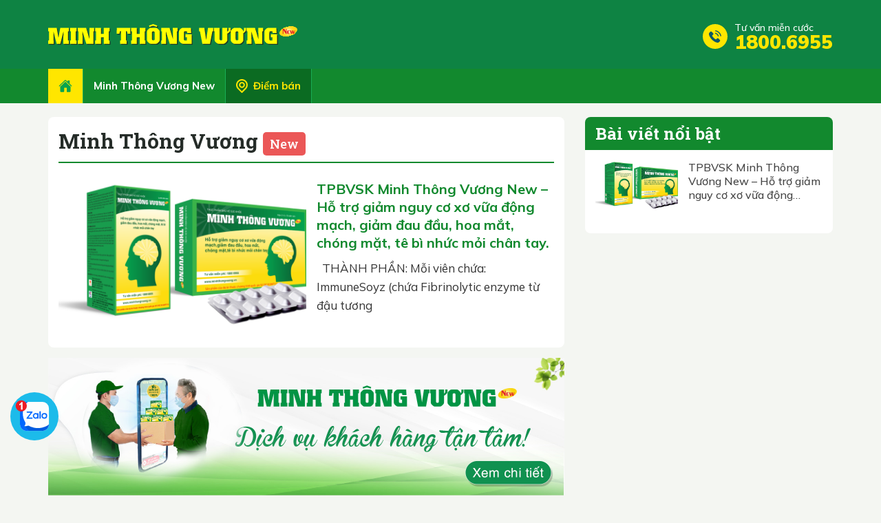

--- FILE ---
content_type: text/html; charset=UTF-8
request_url: https://minhthongvuong.vn/
body_size: 17775
content:
<!DOCTYPE html>
<html lang="vi" prefix="og: http://ogp.me/ns#">
<head >
<meta charset="UTF-8" />
<title>Minh Thông Vương - Sản phẩm cho người Huyết áp cao, mỡ máu cao, bệnh lý tim mạch.</title> <meta name="robots" content="noodp,noydir"/>
<meta name="description" content="Sản phẩm cho người Huyết áp cao, mỡ máu cao, bệnh lý tim mạch."/>
<link rel="canonical" href="https://minhthongvuong.vn" />
<meta property="og:locale" content="vi_VN" />
<meta property="og:type" content="website" />
<meta property="og:title" content="Minh Thông Vương - Sản phẩm cho người Huyết áp cao, mỡ máu cao, bệnh lý tim mạch." />
<meta property="og:description" content="Sản phẩm cho người Huyết áp cao, mỡ máu cao, bệnh lý tim mạch." />
<meta property="og:url" content="https://minhthongvuong.vn" />
<meta property="og:site_name" content="Minh Thông Vương" />
<meta name="twitter:card" content="summary"/>
<meta name="twitter:description" content="Sản phẩm cho người Huyết áp cao, mỡ máu cao, bệnh lý tim mạch."/>
<meta name="twitter:title" content="Minh Thông Vương - Sản phẩm cho người Huyết áp cao, mỡ máu cao, bệnh lý tim mạch."/>
<meta name="twitter:domain" content="Minh Thông Vương"/> <link rel='dns-prefetch' href='//s.w.org' />
<link rel="alternate" type="application/rss+xml" title="Dòng thông tin Minh Thông Vương &raquo;" href="https://minhthongvuong.vn/feed/" /> <link rel='https://api.w.org/' href='https://minhthongvuong.vn/wp-json/' />
<meta name="generator" content="WordPress 5.4.9" /> <link rel="icon" href="https://minhthongvuong.vn/wp-content/themes/caia/images/favicon.ico" /> <script>
(function(w,d,s,l,i){w[l]=w[l]||[];w[l].push({'gtm.start':
new Date().getTime(),event:'gtm.js'});var f=d.getElementsByTagName(s)[0],
j=d.createElement(s),dl=l!='dataLayer'?'&l='+l:'';j.async=true;j.src=
'https://www.googletagmanager.com/gtm.js?id='+i+dl;f.parentNode.insertBefore(j,f);
})(window,document,'script','dataLayer','GTM-K59Q8SK');
</script>
 <link rel="preconnect" href="https://fonts.googleapis.com"> <link rel="preconnect" href="https://fonts.gstatic.com" crossorigin> <meta name='viewport' content='width=device-width, initial-scale=1, maximum-scale=1, user-scalable=no' /> <style> body, h1, h2, h2 a, h2 a:visited, h3, h4, h5, h6, p, select, textarea { color: #333; font-family: 'Mulish', sans-serif; font-size: 17px; font-weight: 400; line-height: 1.618; margin: 0; padding: 0; text-decoration: none; } blockquote, input, select, textarea, .author-box, .sticky, .taxonomy-description{ background-color: #f5f5f5; border: 1px solid #ddd; } input, label, select, textarea { color: #333; font-family: 'Mulish', sans-serif; font-size: 17px; font-weight: 400; } li, ol, ul { margin: 0; padding: 0; } ol li { list-style-type: decimal; } strong, b { font-weight: 700; } a, a:visited { color: #0d72c7; text-decoration: none; outline: none; } a:hover { text-decoration: none; outline: none; } a img { outline: none; border: none; } body { background-color: #F4F6F2; } ::-moz-selection { background-color: #0d72c7; color: #fff; } ::selection { background-color: #0d72c7; color: #fff; } .site-container { margin: 0 auto; width: 100%; padding: 0; } .wrap { margin: 0 auto; width: 1170px; padding: 0; } .site-header { margin: 0 auto; height: 100px; width: 100%; float: left; background: #0e8343; background-size: cover; } .title-area { float: left; overflow: hidden; padding: 0; width: 362px; margin-left: 15px; height: 100px; } .site-title { font-family: 'Mulish', sans-serif; font-size: 36px; line-height: 1.35; margin: 0; text-transform: uppercase; float: left; width: 100%; height: 100%; } .site-title a, .site-title a:hover { color: #333; padding: 0; text-decoration: none; float: left; width: 100%; height: 100%; text-indent: -9999px; background: url(https://minhthongvuong.vn/wp-content/themes/caia/images/logo.svg) no-repeat center center; } .site-description { font-size: 13px; padding: 0; display: none; } .site-header .widget-area { float: right; padding: 0; width: auto; margin-right: 15px; } .site-header .widget-area .widget_media_image{ float: right; margin-top: 30px; } .site-header .widget-area .image-upload{ float: right; margin-top: 30px; } .site-header .widget-area .image-upload .alignleft{ margin-right: 10px; } .site-header .widget-area .image-upload img{ padding-top: 5px; } .site-header .widget-area .image-upload .box{ display: inline-block; } .site-header .widget-area .image-upload .title{ line-height: 1; } .site-header .widget-area .image-upload .title a{ font-size: 14px; color: #fff; font-weight: 500; } .site-header .widget-area .image-upload a.readmore{ color: #FFE600; font-size: 28px; font-weight: 900; line-height: 1; } .nav-primary{ float: left; width: 100%; height: 50px; background: #12892e; } .nav-primary .wrap{ width: 1140px; } .menu-primary, .menu-secondary, .site-header .menu { clear: both; color: #333; font-size: 13px; margin: 0 auto; overflow: hidden; width: 100%; } .menu-primary ul, .menu-secondary ul, .site-header .menu ul { float: left; width: 100%; } .menu-primary li, .menu-secondary li, .site-header .menu li { float: left; list-style-type: none; border-right: 1px solid #19AD56; } .menu-primary a, .menu-secondary a, .site-header .menu a { color: #fff; font-weight: 700; display: block; padding: 13px 15px 13px; position: relative; text-decoration: none; font-size: 15px; } .menu-primary li a:active, .menu-primary li a:hover, .menu-primary .current_page_item a, .menu-primary .current-cat a, .menu-primary .current-menu-item a, .menu-secondary li a:active, .menu-secondary li a:hover, .menu-secondary .current_page_item a, .menu-secondary .current-cat a, .menu-secondary .current-menu-item a, .site-header .menu li a:active, .site-header .menu li a:hover, .site-header .menu .current_page_item a, .site-header .menu .current-cat a, .site-header .menu .current-menu-item a { background-color: #FFE600; color: #008261; } .menu-primary .trangchu a { background: url(https://minhthongvuong.vn/wp-content/themes/caia/images/homew.svg) no-repeat center center; width: 50px; padding: 13px 0 13px; text-indent: -9999px; } .menu-primary .trangchu a:hover, .menu-primary .trangchu.current-menu-item a{ background: url(https://minhthongvuong.vn/wp-content/themes/caia/images/home.svg) no-repeat center center #FFE600; } .menu-primary .diemban a { background: url(https://minhthongvuong.vn/wp-content/themes/caia/images/add.svg) no-repeat left 15px center #0b6b22 !important; color: #FFE600 !important; padding-left: 40px; } .menu-primary li li a, .menu-primary li li a:link, .menu-primary li li a:visited, .menu-secondary li li a, .menu-secondary li li a:link, .menu-secondary li li a:visited, .site-header .menu li li a, .site-header .menu li li a:link, .site-header .menu li li a:visited { background: none; background-color: #12892e; border-bottom: 1px solid #19AD56; border-right: none; color: #fff; font-size: 15px; padding: 10px; position: relative; text-transform: none; width: 230px; } .menu-primary li li a:active, .menu-primary li li a:hover, .menu-secondary li li a:active, .menu-secondary li li a:hover, .site-header .menu li li a:active, .site-header .menu li li a:hover { background-color: #FFE600; color: #008261; } .menu-primary li ul, .menu-secondary li ul, .site-header .menu li ul { height: auto; left: -9999px; margin: 0 0 0 -1px; position: absolute; width: 160px; z-index: 9999; } .menu-primary li ul a, .menu-secondary li ul a, .site-header .menu li ul a { width: 140px; } .menu-primary li ul ul, .menu-secondary li ul ul, .site-header .menu li ul ul { margin: -36px 0 0 159px; } .menu li:hover ul ul, .menu li.sfHover ul ul { left: -9999px; } .menu li:hover, .menu li.sfHover { position: static; } ul.menu li:hover>ul, ul.menu li.sfHover ul, .site-header .menu li:hover>ul, .site-header .menu li.sfHover ul { left: auto; } .menu-primary li a.sf-with-ul, .menu-secondary li a.sf-with-ul, .site-header .menu li a.sf-with-ul { padding-right: 25px; } .menu li a .sf-sub-indicator, .menu li li a .sf-sub-indicator, .menu li li li a .sf-sub-indicator { background: url(https://minhthongvuong.vn/wp-content/themes/caia/images/icon-plus.png) no-repeat; height: 16px; position: absolute; right: 8px; text-indent: -9999px; top: 10px; width: 16px; } #wpadminbar li:hover ul ul { left: 0; } .site-inner { margin: 0 auto; overflow: hidden; padding: 20px 0; width: 1170px; background: #fff; } .home .site-inner{ background: none; } .breadcrumb{ float: left; width: 100%; background: #EDF6F4; padding: 20px 0; color: #828282; } .breadcrumb .wrap{ width: 1140px; } .breadcrumb a{ color: #333; } .breadcrumb .home{ display: inline-block; text-indent: -9999px; background: url(https://minhthongvuong.vn/wp-content/themes/caia/images/home1.svg) no-repeat center center; width: 12px; } .breadcrumb .separator{ margin: 0 5px; } .content-sidebar-wrap { float: left; width: 750px; } .content-sidebar .content-sidebar-wrap, .full-width-content .content-sidebar-wrap, .sidebar-content .content-sidebar-wrap { width: 100%; } .sidebar-content-sidebar .content-sidebar-wrap, .sidebar-sidebar-content .content-sidebar-wrap { float: right; } .content { float: left; padding: 0; width: 450px; } .content-sidebar .content, .sidebar-content .content { width: 750px; margin-left: 15px; } .sidebar-content .content, .sidebar-sidebar-content .content { float: right; margin-left: 0; margin-right: 15px; } .full-width-content .content { width: 100%; } .post { margin: 0 0 20px; } .entry-content { overflow: hidden; text-align: justify; } .entry-content p { margin: 0 0 15px; text-align: justify; } blockquote { background: url(https://minhthongvuong.vn/wp-content/themes/caia/images/blockquote.png) no-repeat; border: none; margin: 5px 5px 20px; padding: 25px 30px 5px 70px; } blockquote p { color: #999; font-style: italic; } p.subscribe-to-comments { padding: 20px 0 10px; } .clear { clear: both; } .clear-line { border-bottom: 1px solid #ddd; clear: both; margin: 0 0 25px; } h1, h2, h2 a, h2 a:visited, h3, h4, h5, h6 { font-family: 'Mulish', sans-serif; line-height: 1.35; margin: 0 0 10px; } h1 { font-size: 18px; } .taxonomy-description h1 { margin: 0; } h2, h2 a, h2 a:visited { font-size: 17px; } h2 a, h2 a:visited { color: #333; font-family: 'Mulish', sans-serif; } h2 a:hover { color: #0d72c7; text-decoration: none; } .widget-area h2, .widget-area h2 a { font-size: 14px; margin: 0 0 5px; } h3 { font-size: 14px; } h4 { font-size: 13px; } .taxonomy-description h1, .widget-area .widgettitle { background: #12892e; font-size: 24px; padding: 5px 15px; color: #fff; border-radius: 8px 8px 0 0; margin-bottom: 15px; font-weight: 700; font-family: 'Roboto Slab', serif; } .widget-area .widgettitle p, .widget-area .widgettitle a { color: #fff; font-size: 24px; text-decoration: none; font-weight: 700; font-family: 'Roboto Slab', serif; } .entry-content ol, .entry-content ul { margin: 0; padding: 0 0 15px; text-align: justify; } .archive-page ul li, .entry-content ul li { list-style-type: disc; margin: 0 0 0 30px; padding: 0; text-align: justify; } .entry-content ol li { margin: 0 0 0 35px; } .archive-page ul ul, .entry-content ol ol, .entry-content ul ul { padding: 0; } .entry-header .entry-meta { font-size: 13px; margin: -5px 0 15px; } .entry-footer .entry-meta { border-top: 1px solid #ddd; clear: both; font-size: 13px; padding: 5px 0 0; } img { height: auto; max-width: 100%; } .avatar, .featuredpage img, .featuredpost img, .post-image { background-color: #f5f5f5; border: 1px solid #ddd; padding: 4px; } .author-box .avatar { background-color: #fff; float: left; margin: 0 10px 0 0; } .post-image { margin: 0 10px 10px 0; } .comment-list li .avatar { background-color: #fff; float: left; margin: 5px 10px 10px 0px; } img.centered, .aligncenter { display: block; margin: 0 auto 10px; } img.alignnone { display: inline; margin: 0 0 10px; } img.alignleft { display: inline; margin: 0 15px 10px 0; } img.alignright { display: inline; margin: 0 0 10px 15px; } .alignleft { float: left; margin: 0 15px 10px 0; } .alignright { float: right; margin: 0 0 10px 15px; } .wp-caption { padding: 0; text-align: center; width: auto !important; } p.wp-caption-text { font-size: 13px; margin: 5px 0; text-align: center; } .wp-smiley, .wp-wink { border: none; float: none; } .pagination { font-size: 17px; overflow: hidden; padding: 20px 0; width: 100%; } .pagination li { display: inline; } .pagination li a, .pagination li.disabled, .pagination li a:hover, .pagination li.active a { background: #FFFFFF; box-shadow: 0px 0px 15px rgba(0, 0, 0, 0.08); border-radius: 4px; padding: 8px 13px; color: #333; margin-right: 5px; } .pagination li a:hover, .pagination li.active a { background: #15994a; color: #fff; } .sidebar { display: inline; float: right; width: 360px; margin-right: 15px; } .sidebar-secondary { float: left; width: 150px; } .sidebar-content .sidebar-primary, .sidebar-sidebar-content .sidebar-primary { float: left; margin-left: 15px; margin-right: 0; } .content-sidebar-sidebar .sidebar-secondary { float: right; } .sidebar p { font-size: inherit; } .sidebar .widget { background-color: #fff; margin: 0 0 15px; padding: 0 0 15px; float: left; width: 100%; border-radius: 8px; } .sidebar.widget-area ol, .sidebar.widget-area ul, .widget-area .textwidget, .widget_tag_cloud div div { padding: 0 15px; } .sidebar.widget-area ul li, .footer-widgets .widget-area ul li { border-bottom: 1px solid #ddd; list-style-type: none; margin: 0 0 7px; padding: 0 0 5px; word-wrap: break-word; } .sidebar.widget-area ul ul li { border: none; margin: 0; } input[type="button"], input[type="submit"] { background: #12892e; border-radius: 8px; cursor: pointer; padding: 10px 20px; color: #fff; -webkit-appearance: none; border: none; } input:hover[type="button"], input:hover[type="submit"] { text-decoration: none; } .site-header .search-form { float: right; padding: 12px 0 0; } .sidebar .search-form { padding: 5px 0 0 15px; } .search-form input[type="search"] { margin: 10px -7px 0 0; padding: 6px 5px; width: 180px; } .nav-primary .search-form input[type="search"] { background-color: #fff; margin: 2px -7px 0 0; } .site-footer { float: left; clear: both; font-size: 15px; margin: 0 auto; overflow: hidden; width: 100%; background: #12892e; } .site-footer .wrap { overflow: hidden; padding: 0; } .site-footer p { font-size: inherit; color: #fff; margin-bottom: 10px; } .site-footer a, .site-footer a:visited { color: #fff; } .site-footer a:hover { color: #fff; text-decoration: none; } .site-footer .widget_text{ float: left; width: calc(100% - 30px); margin: 50px 15px; } .site-footer .widget_text .widgettitle{ font-size: 20px; color: #fff; font-weight: 700; margin-bottom: 15px; } .site-footer .widget_text p em{ font-size: 17px; color: #FFE600; font-weight: 700; font-style: normal; } .content-after-footer{ background: #0a6a22; } .content-after-footer ul{ list-style: none; } .content-after-footer ul li{ float: left; width: 555px; margin: 15px; color: #fff; } .content-after-footer ul li:last-child{ text-align: right; } .content-after-footer ul li strong, .content-after-footer ul li a{ font-weight: 700; color: #FFE600; } .entry-comments, #respond { margin: 15px 0; overflow: hidden; float: left; width: 100%; } #author, #comment, #email, #url { margin: 0 0 10px 0; padding: 10px; width: calc(100% - 22px); float: left; background: #fff; } #comment { height: 90px; margin: 10px 0; padding: 10px; width: calc(100% - 22px); background: #fff; } input#submit { float: right; } .notice-comment{ float:left; width:calc(100% - 22px); margin:15px 0; padding: 10px; border:1px solid #093; background-color:#e7f7d3; display: none; } .ping-list { margin: 0 0 40px; } .comment-list ol, .ping-list ol { padding: 10px; } .comment-list li, .ping-list li { font-weight: bold; list-style-type: none; margin: 15px 0 5px; padding: 10px 15px; } .comment-list li ul li { list-style-type: none; margin-right: 0; background: #F0FBF8; } .comment-content{ display: block; clear: both; } .comment-content p { font-size: 17px; margin: 0 0 15px; } .comment-list cite, .ping-list cite { font-style: normal; } .comment-meta { font-size: 12px; margin: 0 0 5px; } .comment-meta a{ color: #666; } .comment-reply { font-size: 13px; font-weight: 300; } .comment-reply a{ background: #12892e; color: #fff; padding: 5px 10px; } .comment-author{ color: #12892e; font-weight: 700; } .comment-author .says{ color: #333; font-weight: 400; } .nocomments { text-align: center; } .entry-comments .pagination { display: block; } .bypostauthor { } .thread-alt, .thread-even { background-color: #F8FFFD; border-radius: 10px; } .alt, .depth-1, .even { border: 1px solid #DDEFEA; } .slick-slider{ position: relative; display: block; -moz-box-sizing: border-box; box-sizing: border-box; -webkit-user-select: none; -moz-user-select: none; -ms-user-select: none; user-select: none; -webkit-touch-callout: none; -khtml-user-select: none; -ms-touch-action: pan-y; touch-action: pan-y; -webkit-tap-highlight-color: transparent; } .slick-list{ position: relative; display: block; overflow: hidden; margin: 0; padding: 0; } .slick-list:focus{ outline: none; } .slick-list.dragging{ cursor: pointer; cursor: hand; } .slick-slider .slick-track, .slick-slider .slick-list{ -webkit-transform: translate3d(0, 0, 0); -moz-transform: translate3d(0, 0, 0); -ms-transform: translate3d(0, 0, 0); -o-transform: translate3d(0, 0, 0); transform: translate3d(0, 0, 0); } .slick-track{ position: relative; top: 0; left: 0; display: block; } .slick-track:before, .slick-track:after{ display: table; content: ''; } .slick-track:after{ clear: both; } .slick-loading .slick-track{ visibility: hidden; } .slick-slide{ display: none; float: left; height: 100%; min-height: 1px; outline: none; } [dir='rtl'] .slick-slide{ float: right; } .slick-slide img{ display: block; } .slick-slide.slick-loading img{ display: none; } .slick-slide.dragging img{ pointer-events: none; } .slick-initialized .slick-slide{ display: block; } .slick-loading .slick-slide{ visibility: hidden; } .slick-vertical .slick-slide{ display: block; height: auto; border: 1px solid transparent; } .slick-arrow.slick-hidden { display: none; } .slick-dots{ text-align: center; margin: 0 35px; } .slick-dots li{ display: inline-block; width: 8px; height: 8px; margin-right: 5px; padding: 0; cursor: pointer; } .slick-dots li button{ font-size: 0; line-height: 0; display: block; width: 8px; height: 8px; padding: 5px; border-radius: 100px; cursor: pointer; color: transparent; border: 0; outline: none; background: #636363; } .slick-dots li button:hover, .slick-dots li button:focus, .slick-dots li.slick-active button{ background: #000; } .youtube { background-color: #000; position: relative; padding-top: 56.25%; overflow: hidden; cursor: pointer; } .youtube img { width: 100%; top: -16.82%; left: 0; opacity: 0.7; } .youtube .play-button { width: 60px; height: 50px; background-color: #333; box-shadow: 0 0 30px rgba( 0,0,0,0.6 ); z-index: 1; opacity: 0.8; border-radius: 10px; } .youtube:hover .play-button{ background-color: #dc2424; } .youtube .play-button:before { content: ""; border-style: solid; border-width: 10px 0 10px 15px; border-color: transparent transparent transparent #fff; } .youtube img, .youtube .play-button { cursor: pointer; } .youtube img, .youtube iframe, .youtube .play-button, .youtube .play-button:before { position: absolute; } .youtube .play-button, .youtube .play-button:before { top: 50%; left: 50%; transform: translate3d( -50%, -50%, 0 ); } .youtube iframe { height: 100%; width: 100%; top: 0; left: 0; } .section, .content-slider .sliders{ float: left; width: 100%; } .content-slider img{ display: block; margin: 0; width: 100%; } .content-home .caia-post-list-widget, .content-doctor{ float: left; width: 100%; border-radius: 8px; margin-bottom: 15px; background: #fff; } .content-home .caia-post-list-widget .widget-wrap, .content-doctor .widget{ display: block; margin: 15px; } .content-home .caia-post-list-widget .widgettitle, .content-doctor .image-upload .title{ font-size: 30px; color: #252C28; font-weight: 700; border-bottom: 2px solid #12892e; padding-bottom: 10px; margin-bottom: 25px; line-height: 1.3; font-family: 'Roboto Slab', serif; } .content-home .caia-post-list-widget .widgettitle h2, .content-home .caia-post-list-widget .widgettitle a, .content-doctor .image-upload .title a{ font-size: 30px; color: #252C28; font-weight: 700; margin: 0; font-family: 'Roboto Slab', serif; } .content-home .caia-post-list-widget .widgettitle span{ background: #EB5757; font-size: 18px; font-weight: 500; padding: 5px 10px; border-radius: 5px; color: #fff; font-family: 'Roboto Slab', serif; } .content-home .caia-post-list-widget .main-posts .post{ float: left; width: 100%; margin-bottom: 15px; } .content-home .caia-post-list-widget .main-posts .post a img{ width: 360px; } .content-home .caia-post-list-widget .main-posts .post .widget-item-title{ line-height: 1.3; } .content-home .caia-post-list-widget .main-posts .post .widget-item-title a{ font-size: 20px; color: #12892e; font-weight: 700; } .content-home .caia-post-list-widget ul, .content-doctor .caia-post-list-widget ul{ display: block; clear: both; color: #12892e; padding-left: 15px; margin-bottom: 15px; } .content-home .caia-post-list-widget ul li, .content-doctor .caia-post-list-widget ul li{ float: left; width: 100%; margin-bottom: 10px; } .content-home .caia-post-list-widget ul li a, .content-doctor .caia-post-list-widget ul li a{ font-size: 17px; color: #333; } .content-doctor .caia-post-list-widget .widgettitle{ display: none; } .content-doctor .image-upload img{ width: 340px; } .content-doctor .image-upload .noidung{ float: right; width: 360px; } .content-doctor .image-upload .caldera-grid [type="submit"]{ margin-top: 5px; float: right; width: 100%; padding: 10px 0; text-align: center; background: #12892e; font-size: 17px; color: #fff; border: none; } .content-order-footer{ background: #E9FCED; } .page .content .content-order-footer{ float: left; width: calc(100% - 30px); padding: 15px; background: #f0fbf8; } .content-order-footer .caia_code_widget{ float: left; width: 100%; text-align: center; margin: 40px 0; font-size: 48px; color: #F99238; text-transform: uppercase; line-height: 1.3; } .content-order-footer .caia_code_widget .widgettitle{ font-size: 30px; color: #252C28; font-weight: 700; text-align: center; text-transform: none; font-family: 'Roboto Slab', serif; } .page .content .content-order-footer .widget_caldera_forms_widget{ width: 100%; margin: 0; } .content-order-footer .widget_caldera_forms_widget{ float: left; width: 640px; margin: 0 15px 40px; } .content-order-footer .widget_caldera_forms_widget p{ color: #333; margin-bottom: 15px; } .content-order-footer .widget_text{ float: right; width: 470px; margin: 0 15px 40px; } .content-order-footer .widget_text .slider-for{ float: left; width: 100%; margin-bottom: 15px; text-align: center; } .content-order-footer .widget_text .slider-for img{ display: inline-block; cursor: pointer; } .content-order-footer .widget_text .slider-nav{ float: left; width: 100%; margin-bottom: 25px; } .content-order-footer .widget_text .slider-nav .slick-slide{ margin: 0 5px; border: 1px solid #d6d6d6; background: #fff; cursor: pointer; } .content-order-footer .widget_text p{ display: block; float: left; width: 100%; } .content-order-footer .widget_text p em{ font-size: 14px; display: block; } .content-order-footer .widget_text p a{ font-size: 36px; color: #444; text-transform: uppercase; background: url(https://minhthongvuong.vn/wp-content/themes/caia/images/call.svg) no-repeat left center; padding: 10px 0; padding-left: 80px; line-height: 1; font-family: 'Bebas Neue', cursive; display: block; margin-bottom: 15px; } .content-order-footer .widget_text p a strong{ color: #EB5757; font-size: 48px; line-height: 1; } .content-order-footer .widget_caldera_forms_widget ul{ padding-left: 0; margin-bottom: 20px; list-style: none; padding: 0; } .content-order-footer .widget_caldera_forms_widget ul li span{ color: #EC1F1F; font-size: 18px; font-weight: 700; } .content-order-footer .widget_caldera_forms_widget input{ border: 1px solid #d6d6d6; border-radius: 3px; box-shadow: none; height: 44px; font-size: 17px; color: #333; border-radius: 5px; } .content-order-footer .widget_caldera_forms_widget textarea{ border: 1px solid #d6d6d6; border-radius: 3px; box-shadow: none; font-size: 17px; border-radius: 5px; } .content-order-footer .widget_caldera_forms_widget input::placeholder { color: #333; opacity: 1; font-size: 17px; } .content-order-footer .widget_caldera_forms_widget input:-ms-input-placeholder { color: #333; font-size: 17px; } .content-order-footer .widget_caldera_forms_widget input::-ms-input-placeholder { color: #333; font-size: 17px; } .content-order-footer .widget_caldera_forms_widget textarea::placeholder { color: #333; opacity: 1; font-size: 17px; } .content-order-footer .widget_caldera_forms_widget textarea:-ms-input-placeholder { color: #333; font-size: 17px; } .content-order-footer .widget_caldera_forms_widget textarea::-ms-input-placeholder { color: #333; font-size: 17px; } .content-order-footer .widget_caldera_forms_widget input[type="submit"]{ background: url(https://minhthongvuong.vn/wp-content/themes/caia/images/cart.svg) no-repeat left 15px center #12892e; border-radius: 5px; font-weight: 500; font-size: 17px; color: #fff; border: none; padding: 12px 30px; padding-left: 50px; height: auto; display: table; margin-top: 15px; float: left; border-radius: 10px; } .content-order-footer .widget_caldera_forms_widget .row:nth-last-child(4), .content-order-footer .widget_caldera_forms_widget .row:nth-last-child(2), .content-order-footer .widget_caldera_forms_widget .row:nth-last-child(3){ border-left: 1px solid #c1efec; border-right: 1px solid #c1efec; } .content-order-footer .widget_caldera_forms_widget .row:nth-last-child(4){ border-top: 1px solid #c1efec; border-top-left-radius: 3px; border-top-right-radius: 3px; } .content-order-footer .widget_caldera_forms_widget .row:nth-last-child(2){ border-bottom: 1px solid #c1efec; border-bottom-left-radius: 3px; border-bottom-right-radius: 3px; } .content-order-footer .caldera-grid .row{ margin: 0; } .content-order-footer .caldera-grid .row .col-sm-6 , .content-order-footer .caldera-grid .row .col-sm-12, .content-order-footer .caldera-grid .row .col-sm-4, .content-order-footer .caldera-grid .row .col-sm-3, .content-order-footer .caldera-grid .row .col-sm-2, .content-order-footer .caldera-grid .row .col-sm-5, .content-order-footer .caldera-grid .row .col-sm-9, .content-order-footer .caldera-grid .row .col-sm-8{ padding: 0; } .content-order-footer .widget_caldera_forms_widget .row:nth-last-child(4) .title{ background: #12892e; border-right: 1px solid #d6d6d6; border-bottom: 1px solid #d6d6d6; text-align: center; line-height: 44px; font-size: 17px; font-weight: 700; color: #fff; } .content-order-footer .widget_caldera_forms_widget .row .text{ border-right: 1px solid #d6d6d6; border-bottom: 1px solid #d6d6d6; line-height: 44px; padding: 0 10px; height: 44px; margin-bottom: 0; background: #fff; } .content-order-footer .widget_caldera_forms_widget .row .thanhtien{ text-align: right; } .content-order-footer .widget_caldera_forms_widget .row .text input[type="number"]{ height: 30px; background: unset; width: 70px; margin: 0 auto; position: relative; padding: 6px 0 6px 12px; border-radius: 0; } .content-order-footer .widget_caldera_forms_widget .row:nth-last-child(4) .form-group{ margin-bottom: 0; } .content-order-footer .caldera-grid .col-sm-6{ width: 49%; } .content-order-footer .caldera-grid .col-sm-6.first_col{ float: left; } .content-order-footer .caldera-grid .col-sm-6.last_col{ float: right; } .content-order-footer .widget_caldera_forms_widget .row:nth-last-child(2), .content-order-footer .widget_caldera_forms_widget .row:nth-last-child(3){ text-align: right; } .content-order-footer .widget_caldera_forms_widget .row .text.phi{ color: #00A651; } .content-order-footer .widget_caldera_forms_widget .row:nth-last-child(2){ color: #EB5757; font-weight: bold; } .content-order-footer .widget_caldera_forms_widget .row .text.tien{ text-align: right; } .quantity-button { position: relative; cursor: pointer; height: 13px; width: 21px; line-height: 13px; text-align: center; } .content-order-footer .widget_caldera_forms_widget .row .text.luongmua{ padding: 7px 0 0; } .quantity-up{ background: url(https://minhthongvuong.vn/wp-content/themes/caia/images/button.svg) no-repeat top center; text-indent: -9999px; background-size: cover; } .quantity-down{ background: url(https://minhthongvuong.vn/wp-content/themes/caia/images/button.svg) no-repeat bottom center; text-indent: -9999px; background-size: cover; } .nuttanggiam .quantity{ position: relative; cursor: pointer; width: 70px; margin: 0 auto; } .quantity-nav{ position: absolute; right: 3px; top: 3px; } input[type=number]::-webkit-inner-spin-button, input[type=number]::-webkit-outer-spin-button { opacity: 1; -webkit-appearance: none; } .content-banner-footer .widget_caldera_forms_widget{ background: #12892e; border-radius: 10px; float: left; width: calc(100% - 30px); margin: 50px 15px 15px; } .content-banner-footer .widget_caldera_forms_widget .widget-wrap{ display: block; padding: 10px 15px; } .content-banner-footer .widget_caldera_forms_widget .widgettitle{ color: #fff; width: 390px; float: left; margin: 0 15px; line-height: 1.3; } .content-banner-footer .widget_caldera_forms_widget .caldera-grid{ float: right; width: 660px; margin: 0 15px; } .content-banner-footer .widget_caldera_forms_widget .caldera-grid input{ height: 42px; border-radius: 10px; } .content-banner-footer .widget_caldera_forms_widget .caldera-grid [type="submit"]{ background: #FFE600; color: #169A4C; font-weight: 700; width: 100%; text-align: center; font-size: 18px; border-radius: 10px; border: none; } .content-banner-footer .widget_media_image{ float: left; width: 360px; margin: 15px 15px 50px; } .content-banner-order-footer .widget_media_image{ float: left; width: calc(100% - 30px); margin: 50px 15px; } .content-banner-footer .widget_media_image:nth-child(2){ width: calc(100% - 30px); margin: 15px; } .content-banner-footer .widget_media_image img, .content-banner-order-footer .widget_media_image img{ display: block; box-shadow: 0px 0px 15px rgba(0, 0, 0, 0.1); border-radius: 8px; width: 100%; margin: 0; } .content-before-category .caia-post-list-widget{ float: left; width: 100%; margin: 0 0 30px; } .content-before-category .caia-post-list-widget .main-posts{ float: left; width: 750px; margin: 0 15px; } .content-before-category .caia-post-list-widget .main-posts .post{ float: left; width: 100%; position: relative; margin: 0; } .content-before-category .caia-post-list-widget .main-posts .post a img{ width: 100%; display: block; margin: 0; } .content-before-category .caia-post-list-widget .main-posts .post .widget-item-title{ position: absolute; bottom: 0; left: 0; z-index: 100; background: rgb(21 153 75 / 70%); margin-bottom: 0; padding: 15px; width: calc(100% - 30px); line-height: 1.3; } .content-before-category .caia-post-list-widget .main-posts .post .widget-item-title a{ font-size: 26px; color: #fff; font-weight: 700; border-left: 5px solid #FFE600; padding-left: 15px; display: block; } .content-before-category .caia-post-list-widget ul{ float: right; list-style: none; width: 360px; margin: 0 15px; } .content-before-category .caia-post-list-widget ul li{ float: left; width: 100%; line-height: 1.3; margin-bottom: 5px; } .content-before-category .caia-post-list-widget ul li a img{ width: 120px; width: 120px; height: 71px; object-fit: contain; } .content-before-category .caia-post-list-widget ul li p{ line-height: 1.3; } .content-before-category .caia-post-list-widget ul li a{ font-size: 16px; font-weight: 700; color: #12892e; text-overflow: ellipsis; display: -webkit-box; -webkit-box-orient: vertical; -webkit-line-clamp: 3; overflow: hidden; } .content-after-category .widget_media_image{ float: left; width: 100%; text-align: center; margin-bottom: 15px; } .content-after-category .widget_media_image img{ display: block; margin: 0; width: 100%; } h1.archive-heading{ display: none; } .archive .content .post{ float: left; width: 100%; margin: 0 0 15px; } .archive .content .post a img{ width: 262px; border: none; padding: 0; height: 154px; object-fit: contain; background: none; } .archive .content .post h2{ line-height: 1.3; } .archive .content .post h2 a{ font-weight: 700; font-size: 18px; color: #12892e; } .sidebar .caia-post-list-widget .main-posts{ padding: 0 15px; } .sidebar .caia-post-list-widget .main-posts .fitwp_question{ float: left; width: 100%; margin-bottom: 10px; } .sidebar .caia-post-list-widget .main-posts .fitwp_question a img{ width: 100%; display: block; margin-bottom: 15px; } .sidebar .caia-post-list-widget .main-posts .post{ float: left; width: 100%; margin-bottom: 10px; } .sidebar .caia-post-list-widget .main-posts .post a img{ display: block; width: 120px; border-radius: 5px; height: 71px; object-fit: contain; } .sidebar .caia-post-list-widget .main-posts .fitwp_question .widget-item-title, .sidebar .caia-post-list-widget .main-posts .post .widget-item-title{ line-height: 1.3; } .sidebar .caia-post-list-widget .main-posts .fitwp_question .widget-item-title{ margin-bottom: 10px; } .sidebar .caia-post-list-widget .main-posts .post .widget-item-title a{ font-weight: 500; font-size: 16px; color: #444; text-overflow: ellipsis; display: -webkit-box; -webkit-box-orient: vertical; -webkit-line-clamp: 3; overflow: hidden; } .sidebar .caia-post-list-widget ul{ display: block; clear: both; } .sidebar .caia-post-list-widget ul li{ list-style-type: disc; color: #CBCEDD; margin-left: 15px; margin-bottom: 10px; border: none; padding: 0; } .sidebar .caia-post-list-widget .main-posts .fitwp_question .widget-item-title a, .sidebar .caia-post-list-widget ul li a{ font-size: 17px; color: #444; font-weight: 500; } .sidebar .caia-post-list-widget .main-posts.video .post .widget-item-title a, .sidebar .caia-post-list-widget .main-posts .fitwp_question .widget-item-title a{ color: #12892e; font-weight: 700; } .sidebar .caia-post-list-widget .main-posts .post .youtube{ margin-bottom: 15px; display: block; } .sidebar .caia-post-list-widget ul.video li{ list-style: none; padding-left: 25px; background: url(https://minhthongvuong.vn/wp-content/themes/caia/images/video.svg) no-repeat left top 10px; margin-left: 0; } .sidebar .widget_media_image{ padding: 0; } .sidebar .widget_media_image img{ display: block; box-shadow: 0px 0px 15px rgb(0 0 0 / 10%); border-radius: 8px; width: 100%; margin: 0; } .sidebar .widget_caldera_forms_widget .caldera-grid{ padding: 0 15px; } .sidebar .widget_caldera_forms_widget .caldera-grid p{ margin-bottom: 15px; } .sidebar .widget_caldera_forms_widget .caldera-grid [type="text"]{ height: 42px; border-radius: 5px; } .sidebar .widget_caldera_forms_widget .caldera-grid [type="submit"]{ background: #00A651; color: #fff; font-weight: 700; font-size: 17px; padding: 10px 30px; border-radius: 5px; display: table; } h1.entry-title{ font-size: 40px; color: #444; font-weight: 700; margin-bottom: 15px; line-height: 1.3; } .single .content .entry-content h2, .page .content .entry-content h2{ font-size: 24px; color: #12892e; font-weight: 700; margin-bottom: 15px; } .single .content .entry-content h3, .page .content .entry-content h3{ font-size: 20px; color: #444; font-weight: 700; margin-bottom: 15px; } .single .content .entry-content iframe, .page .content .entry-content iframe{ display: table; margin: 0 auto 15px; } .single .content .entry-content .caldera-grid, .page .content .entry-content .caldera-grid{ background: #BFE3CE; padding: 10px 15px 0; display: block; margin-bottom: 15px; border-radius: 10px; } .single .content .entry-content .caldera-grid input, .page .content .entry-content .caldera-grid input{ height: 42px; border-radius: 10px; } .single .content .entry-content .caldera-grid [type="submit"], .page .content .entry-content .caldera-grid [type="submit"]{ background: #FFE600; color: #169A4C; font-weight: 700; width: 100%; text-align: center; font-size: 18px; border-radius: 10px; border: none; } .content-info-meta, .content-after-single{ float: left; width: 100%; margin: 15px 0; } .content-info-meta .info-author{ text-align: right; font-size: 17px; margin-bottom: 10px; } .single-fitwp_question .answer-content { background: #ebf6f4; padding: 15px; margin-bottom: 30px; border-radius: 10px; } .title_answer{ color: #EB5757; font-weight: 700; } .fitqa-ask-form label{ display: none; } #basic-fitqa-form.fitqa-ask-form input[type=text], .fitqa-ask-form textarea#question_detail{ width: calc(100% - 32px); padding: 10px 15px; background: #fff; border-radius: 5px; } .fitqa-ask-form .fitqa-submit-question{ margin-top: 0; float: right; } .fitqa-ask-form p.field-user_name, .fitqa-ask-form p.field-user_phone{ width: 49%; } .fitqa-ask-form p.field-user_phone{ float: right; clear: none; } .list-question{ float: left; width: 100%; margin: 15px 0; } .content-after-single .widget .widgettitle a, .content-after-single .widget .widgettitle, .list-question .widgettitle, .comment-reply-title, .yarpp-related .title, .binhluan, .new-comment .titles{ margin-bottom: 20px; font-size: 30px; color: #252C28; font-weight: 700; line-height: 1.3; font-family: 'Roboto Slab', serif; } .list-question .fitwp_question h2 a{ font-weight: 500; font-size: 17px; color: #4F4F4F; } .list-question .fitwp_question h2{ margin-bottom: 0; } .list-question ul{ padding-left: 15px; color: #C4C4C4; } .list-question .fitwp_question{ float: left; width: 100%; border-bottom: 1px dashed #d6d6d6; padding-bottom: 15px; margin-bottom: 15px; font-weight: 500; font-size: 17px; color: #C4C4C4; } .content-after-single .caia-post-list-widget{ float: left; width: 100%; margin: 15px 0; } .content-after-single .caia-post-list-widget .post{ float: left; width: 360px; margin: 10px 0; } .content-after-single .caia-post-list-widget .post:nth-child(2n+1){ clear: both; } .content-after-single .caia-post-list-widget .post:nth-child(2n){ float: right; } .content-after-single .caia-post-list-widget .post a img{ width: 140px; height: 82px; object-fit: contain; } .content-after-single .caia-post-list-widget .post .widget-item-title{ line-height: 1.3; } .content-after-single .caia-post-list-widget .post .widget-item-title a{ color: #333; font-size: 16px; font-weight: 500; } .content-after-single .widget_media_image{ float: left; width: 100%; text-align: center; margin: 15px 0; } .content-after-single .widget_media_image .call-goal-hotline{ padding-top: 50px; } .page-template-page-diembantong .content .entry-content table td{ float: left; width: 24%; height: auto; } .page-template-page-diembantong .content .entry-content table td.diemmua{ width: 100%; margin-bottom: 15px; border-bottom: 1px solid #d6d6d6; padding-bottom: 10px; } .page-template-page-diembantong .content .entry-content table .ad-ad{ font-size: 24px; font-weight: 700; color: #00A53D; padding: 5px 0; } .page-template-page-diembantong .content .entry-content table ul li{ margin-bottom: 10px; } .page-template-page-diembantong .content .entry-content table ul li a{ color: #444; } .page-template-page-diemban .content table { width: 100%; margin-bottom: 15px; } .page-template-page-diemban .content table, .page-template-page-diemban .content table td, .page-template-page-diemban .content table th, .page-template-page-diemban .content table tbody { border-collapse: collapse; padding: 10px; border: 1px solid #d6d6d6; text-align: left; margin-bottom: 15px; } .page-template-page-diemban table tr:first-child { background: #12892e; color: #fff; font-weight: 700; } .yarpp-related{ float: left; width: 100%; margin: 15px 0; } .yarpp-related ul{ padding-left: 20px; color: #C4C4C4; } .yarpp-related ul li{ border-bottom: 1px dashed #d6d6d6; padding-bottom: 15px; margin-bottom: 15px; } .yarpp-related ul li a{ font-size: 17px; color: #333; } .popup-comment{ position: fixed; width: 100%; height: 100%; background: rgba(0, 0, 0, 0.8); z-index: 2000; top: 0; left: 0; display: none; } .popup-comment .box-comment, .content-pop-up{ position: fixed; width: 555px; padding: 30px 30px 15px; margin: 0 auto; top: 25%; left: 0; right: 0; z-index: 3000; background: #fff; } .popup-comment p, .content-pop-up p{ margin-bottom: 10px; } .popup-comment .close-popup-comment, .content-pop-up .close-popup-comment{ position: absolute; font-size: 15px; color: #fff; height: 20px; width: 20px; padding: 0; margin: 0; border: 1px solid #fff; line-height: 20px; text-align: center; cursor: pointer; right: -21px; top: -21px; } .content-icon-fix .widget_media_image img{ position: fixed; z-index: 3000; bottom: 15px; left: 15px; width: 230px; } #dathang, #media_image-19, #media_image-9, .content-doctor, .content-banner-order-footer{ display: none; } .content-icon-fix .widget_media_image:last-child img{ bottom: 80px; width: 70px; }  .fitqa-questions-suggest{width:237px;padding:5px 15px 5px 5px;background-color:#fff}.widget .fitqa-questions-suggest{margin:0 10px 10px 10px}#suggest-submit{background:#29628d;border:none}.fitqa-ask-form p{clear:both;overflow:hidden;margin:10px 0}.fitqa-ask-form input[type=text]{padding:5px;width:97.5%;float:left;margin-right:10px}.fitqa-submit-question{margin:20px 0}p.field-user_name{width:48%;float:left;clear:none}p.field-user_email{width:48%;float:right;clear:none}label .reqired{color:#f04040}.field-user_email input[type=text],.field-user_name input[type=text]{width:95%}.notice{float:left;width:calc(100% - 22px);margin:15px 0;padđing:10px;border:1px solid #093;background-color:#e7f7d3}.notice.error{border-color:#f04040;background-color:#ffcf69}.notice p{padding:10px;margin:0}.more-questions{padding:0 15px}textarea#question_detail {height: 90px;padding: 5px;width: 97.5%;float: left;} div#toc_container {width: 97%;}</style></head>
<body class="home blog content-sidebar" itemscope itemtype="https://schema.org/WebPage"> <noscript><iframe src="https://www.googletagmanager.com/ns.html?id=GTM-K59Q8SK" height="0" width="0" style="display:none;visibility:hidden"></iframe></noscript> <div class="site-container"><header class="site-header" itemscope itemtype="https://schema.org/WPHeader"><div class="wrap"><div class="title-area"><h1 class="site-title" itemprop="headline"><a href="https://minhthongvuong.vn/">Minh Thông Vương</a></h1><p class="site-description" itemprop="description">Sản phẩm cho người Huyết áp cao, mỡ máu cao, bệnh lý tim mạch.</p></div><div class="widget-area header-widget-area"><section id="image-upload-widget-2" class="widget image-upload"><div class="widget-wrap"><div class="mainposts"><a href="tel:18006955" class="alignleft"><img class="lazyload" data-src='https://minhthongvuong.vn/wp-content/uploads/2022/03/hotline.svg' alt="hotline"/></a><div class="box"><p class="title"><a href="tel:18006955"/>Tư vấn miễn cước</a></p><a href="tel:18006955" class="readmore">1800.6955</a></div></div></div></section>
</div></div></header><nav class="nav-primary" aria-label="Main" itemscope itemtype="https://schema.org/SiteNavigationElement"><div class="wrap"><ul id="menu-main-menu" class="menu genesis-nav-menu menu-primary"><li id="menu-item-28" class="trangchu menu-item menu-item-type-custom menu-item-object-custom current-menu-item menu-item-home menu-item-28"><a href="https://minhthongvuong.vn/" itemprop="url"><span itemprop="name">Trang chủ</span></a></li>
<li id="menu-item-96" class="menu-item menu-item-type-post_type menu-item-object-post menu-item-has-children menu-item-96"><a href="https://minhthongvuong.vn/thong-tin-chi-tiet-ve-san-pham-59/" itemprop="url"><span itemprop="name">Minh Thông Vương New</span></a>
<ul class="sub-menu"> <li id="menu-item-33" class="menu-item menu-item-type-taxonomy menu-item-object-category menu-item-33"><a href="https://minhthongvuong.vn/minh-thong-vuong-new/" itemprop="url"><span itemprop="name">Minh Thông Vương New</span></a></li>
</ul>
</li>
<li id="menu-item-29" class="diemban menu-item menu-item-type-post_type menu-item-object-page menu-item-29"><a href="https://minhthongvuong.vn/diem-ban/" itemprop="url"><span itemprop="name">Điểm bán</span></a></li>
</ul></div></nav><div class="site-inner"><div class="content-sidebar-wrap"><main class="content"><div class="content-home section"><section id="caia-post-list-2" class="widget caia-post-list-widget"><div class="widget-wrap"><div class="widget-title widgettitle"><h2><a href="https://minhthongvuong.vn/minh-thong-vuong-new/">Minh Thông Vương <span>New</span></a></h2></div><div class="main-posts"><div class="post-59 post type-post status-publish format-standard has-post-thumbnail category-minh-thong-vuong-new entry"><a href="https://minhthongvuong.vn/thong-tin-chi-tiet-ve-san-pham-59/" title="TPBVSK Minh Thông Vương New &#8211; Hỗ trợ giảm nguy cơ xơ vữa động mạch, giảm đau đầu, hoa mắt, chóng mặt, tê bì nhức mỏi chân tay." class="alignleft"><img width="750" height="440" data-src='https://minhthongvuong.vn/wp-content/uploads/2023/12/anh-sp-mtv-chuan-750x440.png' class="attachment-thumbnail size-thumbnail lazyload" alt="TPBVSK Minh Thông Vương New &#8211; Hỗ trợ giảm nguy cơ xơ vữa động mạch, giảm đau đầu, hoa mắt, chóng mặt, tê bì nhức mỏi chân tay." title="TPBVSK Minh Thông Vương New &#8211; Hỗ trợ giảm nguy cơ xơ vữa động mạch, giảm đau đầu, hoa mắt, chóng mặt, tê bì nhức mỏi chân tay." /></a><h3 class="widget-item-title"><a href="https://minhthongvuong.vn/thong-tin-chi-tiet-ve-san-pham-59/" title="TPBVSK Minh Thông Vương New &#8211; Hỗ trợ giảm nguy cơ xơ vữa động mạch, giảm đau đầu, hoa mắt, chóng mặt, tê bì nhức mỏi chân tay.">TPBVSK Minh Thông Vương New &#8211; Hỗ trợ giảm nguy cơ xơ vữa động mạch, giảm đau đầu, hoa mắt, chóng mặt, tê bì nhức mỏi chân tay.</a></h3><p>&nbsp; THÀNH PHẦN: Mỗi viên chứa: ImmuneSoyz (chứa Fibrinolytic enzyme từ đậu tương</p><div class="clear"></div></div></div></div></section>
</div><div class="content-doctor section"><section id="image-upload-widget-3" class="widget image-upload"><div class="widget-wrap"><div class="mainposts"><div class="box"><p class="title"><a href="#"/>Hỏi đáp cùng chuyên gia</a></p><a href="#" class="alignleft"><img class="lazyload" data-src='https://minhthongvuong.vn/wp-content/uploads/2022/03/doctor.jpg' alt="doctor"/></a><div class="noidung"><div class="caldera-grid" id="caldera_form_1" data-cf-ver="1.4.1" data-cf-form-id="CF629029ce5a707"><div id="caldera_notices_1" data-spinner="https://minhthongvuong.vn/wp-admin/images/spinner.gif"></div><form data-instance="1" class="CF629029ce5a707 caldera_forms_form cfajax-trigger" method="POST" enctype="multipart/form-data" role="form" id="CF629029ce5a707_1" data-target="#caldera_notices_1" data-template="#cfajax_CF629029ce5a707-tmpl" data-cfajax="CF629029ce5a707" data-load-element="_parent" data-load-class="cf_processing" data-post-disable="0" data-action="cf_process_ajax_submit" data-request="https://minhthongvuong.vn/cf-api/CF629029ce5a707" data-hiderows="true"> <input type="hidden" id="_cf_verify" name="_cf_verify" value="b956cecc7b" /><input type="hidden" name="_wp_http_referer" value="/?wpsc_do=regen_cache&amp;nonce=86625374696a38d934b81" /><input type="hidden" name="_cf_frm_id" value="CF629029ce5a707"> <input type="hidden" name="_cf_frm_ct" value="1"> <input type="hidden" name="cfajax" value="CF629029ce5a707"> <input type="hidden" name="_cf_cr_pst" value="59"> <div class="hide" style="display:none; overflow:hidden;height:0;width:0;"> <label>Company</label><input type="text" name="company" value="" autocomplete="off"> </div><div class="row single"><div class="col-sm-12 single"><div role="field" data-field-wrapper="fld_9020534" class="form-group"> <div class=""> <input placeholder="Họ và tên" type="text" data-field="fld_9020534" class="form-control" id="fld_9020534_1" name="fld_9020534" value="" required="required" aria-label="Họ và tên"> </div> </div> <div role="field" data-field-wrapper="fld_9305113" class="form-group"> <div class=""> <input placeholder="Số điện thoại" type="text" data-field="fld_9305113" class="form-control" id="fld_9305113_1" name="fld_9305113" value="" required="required" aria-label="Số điện thoại"> </div> </div> <div role="field" data-field-wrapper="fld_2848745" class="form-group"> <div class=""> <textarea placeholder="Nội dung c&acirc;u hỏi" data-field="fld_2848745" class="form-control" rows="6" id="fld_2848745_1" name="fld_2848745" required="required" aria-label="Nội dung câu hỏi"></textarea> </div> </div> <div role="field" data-field-wrapper="fld_7606943" class="form-group"> <div class=""> <input data-field="fld_7606943" class="btn btn-default" type="submit" name="fld_7606943_btn" value="Gửi câu hỏi" id="fld_7606943_1" aria-labelledby="fld_7606943Label">
</div> </div> <input class="button_trigger_1" type="hidden" data-field="fld_7606943" id="fld_7606943_1_btn" name="fld_7606943" value="">
</div></div></form> </div> </div></div></div></div></section>
</div><div class="content-after-category section"><section id="media_image-18" class="widget widget_media_image"><div class="widget-wrap"><a href="https://minhthongvuong.vn/minh-thong-vuong-new-luon-de-cao-dich-vu-khach-hang-tan-tam-920/"><img width="1500" height="400" data-src='https://minhthongvuong.vn/wp-content/uploads/2022/03/04b175457b5ab404ed4b.jpg' class="image wp-image-122 attachment-full size-full lazyload" alt="" style="max-width: 100%; height: auto;" /></a></div></section>
</div></main><aside class="sidebar sidebar-primary widget-area" role="complementary" aria-label="Primary Sidebar" itemscope itemtype="https://schema.org/WPSideBar"><section id="caia-post-list-9" class="widget caia-post-list-widget"><div class="widget-wrap"><div class="widget-title widgettitle"><p><a href="https://minhthongvuong.vn/minh-thong-vuong-new/">Bài viết nổi bật</a></p></div><div class="main-posts"><div class="post-59 post type-post status-publish format-standard has-post-thumbnail category-minh-thong-vuong-new entry"><a href="https://minhthongvuong.vn/thong-tin-chi-tiet-ve-san-pham-59/" title="TPBVSK Minh Thông Vương New &#8211; Hỗ trợ giảm nguy cơ xơ vữa động mạch, giảm đau đầu, hoa mắt, chóng mặt, tê bì nhức mỏi chân tay." class="alignleft"><img width="750" height="440" data-src='https://minhthongvuong.vn/wp-content/uploads/2023/12/anh-sp-mtv-chuan-750x440.png' class="attachment-thumbnail size-thumbnail lazyload" alt="TPBVSK Minh Thông Vương New &#8211; Hỗ trợ giảm nguy cơ xơ vữa động mạch, giảm đau đầu, hoa mắt, chóng mặt, tê bì nhức mỏi chân tay." title="TPBVSK Minh Thông Vương New &#8211; Hỗ trợ giảm nguy cơ xơ vữa động mạch, giảm đau đầu, hoa mắt, chóng mặt, tê bì nhức mỏi chân tay." /></a><p class="widget-item-title"><a href="https://minhthongvuong.vn/thong-tin-chi-tiet-ve-san-pham-59/" title="TPBVSK Minh Thông Vương New &#8211; Hỗ trợ giảm nguy cơ xơ vữa động mạch, giảm đau đầu, hoa mắt, chóng mặt, tê bì nhức mỏi chân tay.">TPBVSK Minh Thông Vương New &#8211; Hỗ trợ giảm nguy cơ xơ vữa động mạch, giảm đau đầu, hoa mắt, chóng mặt, tê bì nhức mỏi chân tay.</a></p><div class="clear"></div></div></div></div></section>
</aside></div></div><div id="dathang" class="content-order-footer section"><div class="wrap"><section id="code_widget-2" class="code-shortcode_widget widget caia_code_widget"><div class="widget-wrap"><div class="widget-title widgettitle">Đặt mua Minh Thông Vương New</div></div></section>
<section id="caldera_forms_widget-2" class="widget widget_caldera_forms_widget"><div class="widget-wrap"><div class="widget-title widgettitle"> </div><div class="caldera-grid" id="caldera_form_2" data-cf-ver="1.4.1" data-cf-form-id="CF5e5c7972b9054"><div id="caldera_notices_2" data-spinner="https://minhthongvuong.vn/wp-admin/images/spinner.gif"></div><form data-instance="2" class="CF5e5c7972b9054 caldera_forms_form cfajax-trigger" method="POST" enctype="multipart/form-data" role="form" id="CF5e5c7972b9054_2" data-target="#caldera_notices_2" data-template="#cfajax_CF5e5c7972b9054-tmpl" data-cfajax="CF5e5c7972b9054" data-load-element="_parent" data-load-class="cf_processing" data-post-disable="0" data-action="cf_process_ajax_submit" data-request="https://minhthongvuong.vn/cf-api/CF5e5c7972b9054" data-hiderows="true"> <input type="hidden" id="_cf_verify" name="_cf_verify" value="b956cecc7b" /><input type="hidden" name="_wp_http_referer" value="/?wpsc_do=regen_cache&amp;nonce=86625374696a38d934b81" /><input type="hidden" name="_cf_frm_id" value="CF5e5c7972b9054"> <input type="hidden" name="_cf_frm_ct" value="2"> <input type="hidden" name="cfajax" value="CF5e5c7972b9054"> <input type="hidden" name="_cf_cr_pst" value="59"> <div class="hide" style="display:none; overflow:hidden;height:0;width:0;"> <label>Email</label><input type="text" name="email" value="" autocomplete="off"> </div><div class="row first_row"><div class="col-sm-12 single"><div class=""><ul>
<li><strong>Giá bán Minh Thông Vương New: </strong><span>165.000 Đ/ hộp</span> (1 hộp 20 viên)</li>
<li>Mua 3 hộp: Miễn phí vận chuyển.</li>
<li>Bạn cần điền chính xác thông tin SỐ ĐIỆN THOẠI để chúng tôi liên hệ xác nhận đơn hàng</li>
</ul></div></div></div><div class="row "><div class="col-sm-6 first_col"><div role="field" data-field-wrapper="fld_4490366" class="form-group"> <div class=""> <input placeholder="Họ và tên" type="text" data-field="fld_4490366" class="form-control" id="fld_4490366_2" name="fld_4490366" value="" required="required" aria-label="Họ và tên"> </div> </div> </div><div class="col-sm-6 last_col"><div role="field" data-field-wrapper="fld_1924915" class="form-group phone"> <div class=""> <input placeholder="Điện thoại" type="text" data-field="fld_1924915" class="form-control" id="fld_1924915_2" name="fld_1924915" value="" required="required" aria-label="Điện thoại"> </div> </div> </div></div><div class="row "><div class="col-sm-12 single"><div role="field" data-field-wrapper="fld_4710469" class="form-group"> <div class=""> <textarea placeholder="Địa chỉ nhận h&agrave;ng" data-field="fld_4710469" class="form-control" rows="4" id="fld_4710469_2" name="fld_4710469" required="required" aria-label="Địa chỉ nhận hàng"></textarea> </div> </div> </div></div><div class="row "><div class="col-sm-4 first_col"><div class="title">Sản phẩm</div><div class="text">Minh Thông Vương New</div></div><div class="col-sm-2 "><div class="title mobile">Đơn giá</div><div class="text mobile">165.000đ</div><input type="hidden" id="fld_611502_2" class="" data-field="fld_611502" name="fld_611502" value="165000"> </div><div class="col-sm-3 "><div class="title">Số lượng</div><div role="field" data-field-wrapper="fld_4210051" class="form-group text luongmua nuttanggiam"> <div class=""> <input placeholder="Số hộp" type="number" data-field="fld_4210051" class="form-control" id="fld_4210051_2" name="fld_4210051" value="6" required="required" aria-label="Số hộp"> </div> </div> </div><div class="col-sm-3 last_col"><div class="title">Thành tiền</div>
<div role="field" data-field-wrapper="fld_705236" class="form-group"> <div class=""> <div aria-label="Thành tiền" class="text thanhtien"><span id="fld_705236_2"></span>đ</div> <input type="hidden" name="fld_705236" value="0" data-field="fld_705236" > </div> </div> </div></div><div class="row "><div class="col-sm-9 first_col"><div class="pvc text">Phí vận chuyển:</div><input type="hidden" id="fld_2773768_2" class="" data-field="fld_2773768" name="fld_2773768" value="20000"> </div><div class="col-sm-3 last_col"><span class="caldera-forms-conditional-field" role="region" aria-live="polite" id="conditional_fld_7483772_2"></span><span class="caldera-forms-conditional-field" role="region" aria-live="polite" id="conditional_fld_3533859_2"></span></div></div><div class="row "><div class="col-sm-9 first_col"><div class="tong text">Tổng:</div></div><div class="col-sm-3 last_col">
<span class="caldera-forms-conditional-field" role="region" aria-live="polite" id="conditional_fld_3583906_2"></span>
<span class="caldera-forms-conditional-field" role="region" aria-live="polite" id="conditional_fld_4532298_2"></span></div></div><div class="row last_row"><div class="col-sm-12 single">
<div role="field" data-field-wrapper="fld_7018586" class="form-group"> <div class=""> <input data-field="fld_7018586" class="btn btn-default" type="submit" name="fld_7018586_btn" value="Đặt mua sản phẩm" id="fld_7018586_2" aria-labelledby="fld_7018586Label">
</div> </div> <input class="button_trigger_2" type="hidden" data-field="fld_7018586" id="fld_7018586_2_btn" name="fld_7018586" value="">
</div></div></form> </div> </div></section>
<section id="text-4" class="widget widget_text"><div class="widget-wrap"> <div class="textwidget"><div class="slider-for"><section id="media_image-14" class="widget widget_media_image"><div class="widget-wrap"><img width="750" height="400" data-src='https://minhthongvuong.vn/wp-content/uploads/2022/03/sp.jpg' class="image wp-image-130 attachment-full size-full lazyload" alt="" style="max-width: 100%; height: auto;" /></div></section>
<section id="media_image-16" class="widget widget_media_image"><div class="widget-wrap"><img width="470" height="325" data-src='https://minhthongvuong.vn/wp-content/uploads/2022/03/sp2.png' class="image wp-image-82 attachment-full size-full lazyload" alt="" style="max-width: 100%; height: auto;" /></div></section>
<section id="media_image-17" class="widget widget_media_image"><div class="widget-wrap"><img width="470" height="325" data-src='https://minhthongvuong.vn/wp-content/uploads/2022/03/sp3.png' class="image wp-image-83 attachment-full size-full lazyload" alt="" style="max-width: 100%; height: auto;" /></div></section>
<section id="media_image-15" class="widget widget_media_image"><div class="widget-wrap"><img width="470" height="325" data-src='https://minhthongvuong.vn/wp-content/uploads/2022/03/sp4.jpg' class="image wp-image-80 attachment-full size-full lazyload" alt="" style="max-width: 100%; height: auto;" /></div></section>
</div><div class="slider-nav"><section id="media_image-14" class="widget widget_media_image"><div class="widget-wrap"><img width="750" height="400" data-src='https://minhthongvuong.vn/wp-content/uploads/2022/03/sp.jpg' class="image wp-image-130 attachment-full size-full lazyload" alt="" style="max-width: 100%; height: auto;" /></div></section>
<section id="media_image-16" class="widget widget_media_image"><div class="widget-wrap"><img width="470" height="325" data-src='https://minhthongvuong.vn/wp-content/uploads/2022/03/sp2.png' class="image wp-image-82 attachment-full size-full lazyload" alt="" style="max-width: 100%; height: auto;" /></div></section>
<section id="media_image-17" class="widget widget_media_image"><div class="widget-wrap"><img width="470" height="325" data-src='https://minhthongvuong.vn/wp-content/uploads/2022/03/sp3.png' class="image wp-image-83 attachment-full size-full lazyload" alt="" style="max-width: 100%; height: auto;" /></div></section>
<section id="media_image-15" class="widget widget_media_image"><div class="widget-wrap"><img width="470" height="325" data-src='https://minhthongvuong.vn/wp-content/uploads/2022/03/sp4.jpg' class="image wp-image-80 attachment-full size-full lazyload" alt="" style="max-width: 100%; height: auto;" /></div></section>
</div>
<p><a href="tel:18006955">Hotline: <strong>1800 6955</strong></a></p>
<p><em>Thực phẩm này không phải là thuốc và không có tác dụng thay thế thuốc chữa bệnh</em></p>
<p><em>Hiệu quả nhanh hay chậm phụ thuộc vào cơ địa mỗi người</em></p>
</div> </div></section>
</div></div><div class="content-banner-footer section"><div class="wrap"><section id="caldera_forms_widget-3" class="widget widget_caldera_forms_widget"><div class="widget-wrap"><div class="widget-title widgettitle">Nhận thông tin chuyên môn, khoa học chăm sóc TỐT NÃO &#8211; KHỎE TIM</div><div class="caldera-grid" id="caldera_form_3" data-cf-ver="1.4.1" data-cf-form-id="CF621dd136cbefd"><div id="caldera_notices_3" data-spinner="https://minhthongvuong.vn/wp-admin/images/spinner.gif"></div><form data-instance="3" class="CF621dd136cbefd caldera_forms_form cfajax-trigger" method="POST" enctype="multipart/form-data" role="form" id="CF621dd136cbefd_3" data-target="#caldera_notices_3" data-template="#cfajax_CF621dd136cbefd-tmpl" data-cfajax="CF621dd136cbefd" data-load-element="_parent" data-load-class="cf_processing" data-post-disable="0" data-action="cf_process_ajax_submit" data-request="https://minhthongvuong.vn/cf-api/CF621dd136cbefd" data-hiderows="true"> <input type="hidden" id="_cf_verify" name="_cf_verify" value="b956cecc7b" /><input type="hidden" name="_wp_http_referer" value="/?wpsc_do=regen_cache&amp;nonce=86625374696a38d934b81" /><input type="hidden" name="_cf_frm_id" value="CF621dd136cbefd"> <input type="hidden" name="_cf_frm_ct" value="3"> <input type="hidden" name="cfajax" value="CF621dd136cbefd"> <input type="hidden" name="_cf_cr_pst" value="59"> <div class="hide" style="display:none; overflow:hidden;height:0;width:0;"> <label>Web Site</label><input type="text" name="web_site" value="" autocomplete="off"> </div><div class="row single"><div class="col-sm-5 first_col"><div role="field" data-field-wrapper="fld_9020534" class="form-group"> <div class=""> <input placeholder="Họ và tên" type="text" data-field="fld_9020534" class="form-control" id="fld_9020534_3" name="fld_9020534" value="" required="required" aria-label="Họ và tên"> </div> </div> </div><div class="col-sm-5 "><div role="field" data-field-wrapper="fld_9305113" class="form-group"> <div class=""> <input placeholder="Số điện thoại" type="text" data-field="fld_9305113" class="form-control" id="fld_9305113_3" name="fld_9305113" value="" required="required" aria-label="Số điện thoại"> </div> </div> </div><div class="col-sm-2 last_col">
<div role="field" data-field-wrapper="fld_7606943" class="form-group"> <div class=""> <input data-field="fld_7606943" class="btn btn-default" type="submit" name="fld_7606943_btn" value="Gửi" id="fld_7606943_3" aria-labelledby="fld_7606943Label">
</div> </div> <input class="button_trigger_3" type="hidden" data-field="fld_7606943" id="fld_7606943_3_btn" name="fld_7606943" value="">
</div></div></form> </div> </div></section>
<section id="media_image-19" class="widget widget_media_image"><div class="widget-wrap"><a href="https://minhthongvuong.vn/uu-dai-dac-biet-mua-06-hop-minh-thong-vuong-new-tang-ngay-01-hop-tiet-kiem-den-165-000-dong-452/"><img width="1140" height="400" data-src='https://minhthongvuong.vn/wp-content/uploads/2022/03/tich-diem-minh-thong-vuong-pc.jpg' class="image wp-image-151 attachment-full size-full lazyload" alt="" style="max-width: 100%; height: auto;" /></a></div></section>
<section id="media_image-7" class="widget widget_media_image"><div class="widget-wrap"><a href="tel:18006955"><img data-src='https://minhthongvuong.vn/wp-content/uploads/2022/03/banner1.svg' class="image wp-image-20 attachment-0x0 size-0x0 lazyload" alt="" style="max-width: 100%; height: auto;" /></a></div></section>
<section id="media_image-8" class="widget widget_media_image"><div class="widget-wrap"><a href="https://minhthongvuong.vn/diem-ban/"><img data-src='https://minhthongvuong.vn/wp-content/uploads/2022/03/banner2.svg' class="image wp-image-21 attachment-0x0 size-0x0 lazyload" alt="" style="max-width: 100%; height: auto;" /></a></div></section>
<section id="media_image-9" class="widget widget_media_image"><div class="widget-wrap"><img data-src='https://minhthongvuong.vn/wp-content/uploads/2022/03/banner3.svg' class="image wp-image-22 attachment-0x0 size-0x0 lazyload" alt="" style="max-width: 100%; height: auto;" /></div></section>
</div></div><footer class="site-footer" itemscope itemtype="https://schema.org/WPFooter"><div class="wrap"><section id="text-3" class="widget widget_text"><div class="widget-wrap"><div class="widget-title widgettitle">XUẤT XỨ SẢN PHẨM</div> <div class="textwidget"><p><em>*Sản xuất tại:</em></p>
<p><strong>Công ty TNHH Tư Vấn Dược Quốc Tế (IMC)</strong></p>
<p><strong>Nhà máy công nghệ cao IMC Quang Minh</strong></p>
<p>Trụ sở: B18+19 Khu B Hoàng Cầu – Đống Đa – Hà Nội.</p>
<p>ĐCSX: Lô 42A2 – Khu công Nghiệp Quang Minh I – Thị trấn Quang Minh – Mê Linh – Hà Nội.</p>
<p><em>*Tiếp thị và phân phối bởi:</em></p>
<p><strong>Công ty TNHH Viễn Bằng</strong></p>
<p>ĐC: Số 261 – Đường Phú Diễn – Phường Phú Diễn – Quận Bắc Từ Liêm – TP. Hà Nội.</p>
<p>(*)Các thông tin trên website dùng để tham khảo, khi áp dụng nên hỏi ý kiến Dược sĩ, Bác sĩ chuyên khoa</p>
<p>(*)Chúng tôi tuyệt đối không chịu bất cứ trách nhiệm nào do việc tự ý áp dụng các thông tin trên website gây ra.</p>
</div> </div></section>
</div></footer><div class="content-after-footer section"><div class="wrap"><ul>
<li>Copyright © 2022 <strong>Minhthongvuong.vn</strong>. All Rights Reserved</li>
<li>Thiết kế web: <a href="https://caia.vn/">caia.vn</a></li>
</ul>
</div></div><div class="content-icon-fix"><section id="media_image-22" class="widget widget_media_image"><div class="widget-wrap"><a href="https://zalo.me/0988868465"><img data-src='https://minhthongvuong.vn/wp-content/uploads/2022/03/zalo-minh-thong-vuong.svg' class="image wp-image-134 attachment-0x0 size-0x0 lazyload" alt="" style="max-width: 100%; height: auto;" /></a></div></section>
</div></div> 
<script type='text/javascript' async src='https://minhthongvuong.vn/wp-content/plugins/wp-super-cache/js/lazysizes.min.js'></script>
<script type='text/javascript' src='https://minhthongvuong.vn/wp-includes/js/jquery/jquery.js?ver=1.12.4-wp'></script>
<script>window.addEventListener('load', function(){ 
				  var caia_ex_css_list = ['https://minhthongvuong.vn/wp-content/plugins/caldera-forms/assets/css/fields.min.css?ver=1.4.1','https://minhthongvuong.vn/wp-content/plugins/caldera-forms/assets/css/caldera-grid.css?ver=1.4.1','https://minhthongvuong.vn/wp-content/plugins/caldera-forms/assets/css/caldera-form.css?ver=1.4.1','https://minhthongvuong.vn/wp-content/plugins/caldera-forms/assets/css/caldera-alert.css?ver=1.4.1','https://fonts.googleapis.com/css2?family=Bebas+Neue&family=Mulish:ital,wght@0,400;0,500;0,600;0,700;0,800;0,900;1,400;1,500;1,600;1,700;1,800;1,900&family=Roboto+Slab:wght@400;500;600;700;800;900&display=swap'];
				  var s0 = document.body.firstChild;
				  caia_ex_css_list.forEach(function(style){
				    var li = document.createElement('link'); 
				    li.rel = 'stylesheet';
				    li.href = style;         
				    s0.parentNode.insertBefore(li, s0);
				  });			  
				});</script>
<script type='text/javascript' src='https://minhthongvuong.vn/wp-includes/js/jquery/jquery-migrate.min.js?ver=1.4.1'></script>
<!--[if lt IE 9]>
<script type='text/javascript' src='https://minhthongvuong.vn/wp-content/themes/genesis/lib/js/html5shiv.min.js?ver=3.7.3'></script>
<![endif]--><script type='text/javascript' src='https://minhthongvuong.vn/wp-content/themes/caia/custom/js/slick.js?ver=5.4.9'></script>
<script type="text/javascript">function setCookie(e,t,o){if(0!=o){var i=new Date;i.setTime(i.getTime()+24*o*60*60*1e3);var n="expires="+i.toUTCString();document.cookie=e+"="+t+";"+n+";path=/"}else document.cookie=e+"="+t+";path=/"}function getCookie(e){for(var t=e+"=",o=document.cookie.split(";"),i=0;i<o.length;i++){for(var n=o[i];" "==n.charAt(0);)n=n.substring(1);if(0==n.indexOf(t))return n.substring(t.length,n.length)}return""}</script>
<script type='text/javascript'>	
	function ega(c, a, l){ga('send', 'event', c, a, l); console.log('send ' + c);}
	function uga(c, a, l){
		var is_send = getCookie(c);
		if (is_send != '1'){ga('send', 'event', c, a, l); setCookie(c, '1', 0); console.log('send ' + c);}
	}
	</script>
<script>	
	jQuery( function($){

		$(document).on('click dblclick', '#fld_7606943_1', function( e ){
			$('#fld_7606943_1_btn').val( e.type ).trigger('change');
		});

	});
</script>
<script type="text/javascript">
	jQuery(function($){

		function checked_total_fld_705236(items){
			var sum = 0;
			
			items.each(function(k,v){
				var val = $(v).val();
				sum += parseFloat( val );
			});
			return sum;
		}
		function docalc_fld_705236(){
			var fld_611502 = parseFloat( $('[data-field="fld_611502"]').is(':checkbox') ? checked_total_fld_705236($('[data-field="fld_611502"]:checked')) : $('[data-field="fld_611502"]').is(':radio') ? $('[data-field="fld_611502"]:checked').val() : $('[data-field="fld_611502"]').val() ) || 0 , fld_4210051 = parseFloat( $('[data-field="fld_4210051"]').is(':checkbox') ? checked_total_fld_705236($('[data-field="fld_4210051"]:checked')) : $('[data-field="fld_4210051"]').is(':radio') ? $('[data-field="fld_4210051"]:checked').val() : $('[data-field="fld_4210051"]').val() ) || 0 ,
				total = (fld_611502*fld_4210051),
				view_total = total;

						function addCommas(nStr){
				nStr += '';
				x = nStr.split('.');
				x1 = x[0];
				x2 = x.length > 1 ? '.' + x[1] : '';
				var rgx = /(\d+)(\d{3})/;
				while (rgx.test(x1)) {
					x1 = x1.replace(rgx, '$1' + '.' + '$2');
				}
				return x1 + x2;
			}
			total = total.toFixed(0);
			view_total = addCommas( total );
						if( view_total.toString().length > 18 ){
				view_total = Math.round( view_total );
			}
			$('#fld_705236_2').html( view_total );
			$('[data-field="fld_705236"]').val( total ).trigger('change');

		}
		$('body').on('change keyup', '[data-field="fld_611502"],[data-field="fld_4210051"],#conditional_fld_611502,#conditional_fld_4210051', function(e){
			docalc_fld_705236();
		});
		$( document ).on('cf.remove cf.add', function( e ){
			docalc_fld_705236();
		})
		docalc_fld_705236();
	});
	
</script>
<script type="text/javascript">
	jQuery(function($){

		function checked_total_fld_3583906(items){
			var sum = 0;
			
			items.each(function(k,v){
				var val = $(v).val();
				sum += parseFloat( val );
			});
			return sum;
		}
		function docalc_fld_3583906(){
			var fld_705236 = parseFloat( $('[data-field="fld_705236"]').is(':checkbox') ? checked_total_fld_3583906($('[data-field="fld_705236"]:checked')) : $('[data-field="fld_705236"]').is(':radio') ? $('[data-field="fld_705236"]:checked').val() : $('[data-field="fld_705236"]').val() ) || 0 , fld_2773768 = parseFloat( $('[data-field="fld_2773768"]').is(':checkbox') ? checked_total_fld_3583906($('[data-field="fld_2773768"]:checked')) : $('[data-field="fld_2773768"]').is(':radio') ? $('[data-field="fld_2773768"]:checked').val() : $('[data-field="fld_2773768"]').val() ) || 0 ,
				total = (fld_705236+fld_2773768),
				view_total = total;

						function addCommas(nStr){
				nStr += '';
				x = nStr.split('.');
				x1 = x[0];
				x2 = x.length > 1 ? '.' + x[1] : '';
				var rgx = /(\d+)(\d{3})/;
				while (rgx.test(x1)) {
					x1 = x1.replace(rgx, '$1' + '.' + '$2');
				}
				return x1 + x2;
			}
			total = total.toFixed(0);
			view_total = addCommas( total );
						if( view_total.toString().length > 18 ){
				view_total = Math.round( view_total );
			}
			$('#fld_3583906_2').html( view_total );
			$('[data-field="fld_3583906"]').val( total ).trigger('change');

		}
		$('body').on('change keyup', '[data-field="fld_705236"],[data-field="fld_2773768"],#conditional_fld_705236,#conditional_fld_2773768', function(e){
			docalc_fld_3583906();
		});
		$( document ).on('cf.remove cf.add', function( e ){
			docalc_fld_3583906();
		})
		docalc_fld_3583906();
	});
	
</script>
<script type="text/javascript">
	jQuery(function($){

		function checked_total_fld_4532298(items){
			var sum = 0;
			
			items.each(function(k,v){
				var val = $(v).val();
				sum += parseFloat( val );
			});
			return sum;
		}
		function docalc_fld_4532298(){
			var fld_705236 = parseFloat( $('[data-field="fld_705236"]').is(':checkbox') ? checked_total_fld_4532298($('[data-field="fld_705236"]:checked')) : $('[data-field="fld_705236"]').is(':radio') ? $('[data-field="fld_705236"]:checked').val() : $('[data-field="fld_705236"]').val() ) || 0 ,
				total = fld_705236,
				view_total = total;

						function addCommas(nStr){
				nStr += '';
				x = nStr.split('.');
				x1 = x[0];
				x2 = x.length > 1 ? '.' + x[1] : '';
				var rgx = /(\d+)(\d{3})/;
				while (rgx.test(x1)) {
					x1 = x1.replace(rgx, '$1' + '.' + '$2');
				}
				return x1 + x2;
			}
			total = total.toFixed(0);
			view_total = addCommas( total );
						if( view_total.toString().length > 18 ){
				view_total = Math.round( view_total );
			}
			$('#fld_4532298_2').html( view_total );
			$('[data-field="fld_4532298"]').val( total ).trigger('change');

		}
		$('body').on('change keyup', '[data-field="fld_705236"],#conditional_fld_705236', function(e){
			docalc_fld_4532298();
		});
		$( document ).on('cf.remove cf.add', function( e ){
			docalc_fld_4532298();
		})
		docalc_fld_4532298();
	});
	
</script>
<script>	
	jQuery( function($){

		$(document).on('click dblclick', '#fld_7018586_2', function( e ){
			$('#fld_7018586_2_btn').val( e.type ).trigger('change');
		});

	});
</script>
<script type="text/javascript">
if( typeof caldera_conditionals === "undefined" ){ var caldera_conditionals = {}; }caldera_conditionals.CF5e5c7972b9054_2 = {"fld_7483772_2":{"type":"show","group":{"rw9613717950629582":{"cl5911306453581825":{"parent":"rw9613717950629582","field":"fld_705236","compare":"smaller","value":"495000"}}}},"fld_3533859_2":{"type":"show","group":{"rw2323468185197105":{"cl9511181545115971":{"parent":"rw2323468185197105","field":"fld_705236","compare":"greater","value":"494999"}}}},"fld_3583906_2":{"type":"show","group":{"rw5803242416477836":{"cl6660607032078282":{"parent":"rw5803242416477836","field":"fld_705236","compare":"smaller","value":"495000"}}}},"fld_4532298_2":{"type":"show","group":{"rw8750011063614624":{"cl1942897112497863":{"parent":"rw8750011063614624","field":"fld_705236","compare":"greater","value":"494999"}}}}};
</script>
<script type="text/html" id="conditional-fld_7483772_2-tmpl">
<div class="text phi">20.000đ</div></script>
<script type="text/html" id="conditional-fld_3533859_2-tmpl">
<div class="text phi">Miễn phí</div></script>
<script type="text/html" id="conditional-fld_3583906_2-tmpl">
<div role="field" data-field-wrapper="fld_3583906" class="form-group text">
	
	<div class="">
		<div aria-label="Tổng tiền có ship" class=""><span id="fld_3583906_2"></span>đ</div>
		<input type="hidden" name="fld_3583906" value="0" data-field="fld_3583906" >
			</div>
</div>
</script>
<script type="text/html" id="conditional-fld_4532298_2-tmpl">
<div role="field" data-field-wrapper="fld_4532298" class="form-group text">
	
	<div class="">
		<div aria-label="Tổng tiền miễn ship" class=""><span id="fld_4532298_2"></span>đ</div>
		<input type="hidden" name="fld_4532298" value="0" data-field="fld_4532298" >
			</div>
</div>
</script>
<script>	
	jQuery( function($){

		$(document).on('click dblclick', '#fld_7606943_3', function( e ){
			$('#fld_7606943_3_btn').val( e.type ).trigger('change');
		});

	});
</script>
<script type="application/ld+json">{
    "@type": "Website",
    "@id": "https://minhthongvuong.vn#website",
    "url": "https://minhthongvuong.vn",
    "name": "Minh Thông Vương",
    "potentialAction": {
        "@type": "SearchAction",
        "target": "https://minhthongvuong.vn?s={search_term_string}",
        "query-input": "required name=search_term_string"
    },
    "@context": "https://schema.org"
}</script>
<script>
	function isValidUrl(o){return new RegExp("^(http|https|ftp)://([a-zA-Z0-9.-]+(:[a-zA-Z0-9.&amp;%$-]+)*@)*((25[0-5]|2[0-4][0-9]|[0-1]{1}[0-9]{2}|[1-9]{1}[0-9]{1}|[1-9]).(25[0-5]|2[0-4][0-9]|[0-1]{1}[0-9]{2}|[1-9]{1}[0-9]{1}|[1-9]|0).(25[0-5]|2[0-4][0-9]|[0-1]{1}[0-9]{2}|[1-9]{1}[0-9]{1}|[1-9]|0).(25[0-5]|2[0-4][0-9]|[0-1]{1}[0-9]{2}|[1-9]{1}[0-9]{1}|[0-9])|([a-zA-Z0-9-]+.)*[a-zA-Z0-9-]+.(com|edu|gov|int|mil|net|org|biz|arpa|info|name|pro|aero|coop|museum|[a-zA-Z]{2}))(:[0-9]+)*(/($|[a-zA-Z0-9.,?'\\+&amp;%$#=~_-]+))*$").test(o)}function isValidEmail(o){return/^([a-zA-Z0-9_\.\-\+])+\@(([a-zA-Z0-9\-])+\.)+([a-zA-Z0-9]{2,4})+$/.test(o)}function ValidNumber(o){var t=window.event?o.keyCode:o.which;return 8==o.keyCode||46==o.keyCode||37==o.keyCode||39==o.keyCode||!(t<48||t>57)}jQuery(document).ready(function(o){o("form#basic-fitqa-form").submit(function(){var t=!0;if(o(this).find(".fitqa-require").each(function(){var n=o(this).val();return n?o(this).hasClass("user_email")&&!isValidEmail(n)?(alert(qna.emailInvalid),o(this).focus(),t=!1,!1):void 0:(alert(qna.requireFail),o(this).focus(),t=!1,!1)}),!t)return!1}),o("form#popup-fitqa-form input#binh-luan-nd").click(function(){return o("form#popup-fitqa-form #question_detail").val()?(o("form#popup-fitqa-form .popup-comment").fadeIn(),!1):(alert("Bạn chưa nhập nội dung bình luận!"),!1)}),o("form#popup-fitqa-form .popup-comment .close-popup-comment").click(function(){o("form#popup-fitqa-form .popup-comment").fadeOut()}),o("form#popup-fitqa-form .popup-comment #submit-popup-binh-luan").click(function(){var t=o("form#popup-fitqa-form #user_name").val(),n=o("form#popup-fitqa-form #user_phone").val();return t||n?t?n?(o("form#popup-fitqa-form").submit(),void o("form#popup-fitqa-form .popup-comment").fadeOut()):(alert("Bạn chưa nhập số điện thoại !"),!1):(alert("Bạn chưa nhập họ và tên!"),!1):(alert("Bạn chưa nhập thông tin!"),!1)}),setTimeout(function(){o(".notice.fadeout").fadeOut(500)},6000)});
	</script>
<script>

	function caia_caldera_call_back( obj ) {		
	    if ( "complete" == obj.status ) {
			let cc_entry_id = obj.data.cf_id;
			let cc_form_id = obj.form_id;
			let func_name = "cc_" + cc_form_id;	
			
			if (typeof window[func_name] === "function") {
				let cookie_name = 'cc_' + cc_entry_id;
				let entry = getCookie(cookie_name);
				if( entry ){
					return false;					
				}else{
					setCookie( cookie_name, cc_entry_id, 0 );	
					window[func_name]();
				}
			}
			
	    }    
	}

</script>
<script>
jQuery(document).ready( function($){
	$(".content-slider .sliders").slick({
		arrows: false,
		infinite: true,
		dots: false,
		speed: 600,	
		autoplay: true,
		autoplaySpeed: 5000,	
		pauseOnHover: false,
		pauseOnFocus: false,
		slidesToShow: 1,
		slidesToScroll: 1
	});

	$(".content-banner-order-footer .sliders").slick({
		arrows: false,
		infinite: true,
		dots: false,
		speed: 600,	
		autoplay: true,
		autoplaySpeed: 5000,	
		pauseOnHover: false,
		pauseOnFocus: false,
		slidesToShow: 1,
		slidesToScroll: 1
	});

	$('.slider-for').slick({
		infinite: true,
		slidesToShow: 1,
		slidesToScroll: 1,
		arrows: false,
		fade: true,
		asNavFor: '.slider-nav'
	});
	$('.slider-nav').slick({
		infinite: true,
		slidesToShow: 4,
		slidesToScroll: 1,
		asNavFor: '.slider-for',
		dots: false,
		arrows: false,
		centerMode: false,
		focusOnSelect: true
	});

	if ($(window).width() < 960) {
		var menu = $('.nav-primary');
		var text = $('.site-header .widget-area .widget_text');
		var call = $('.site-header .widget-area .image-upload');
		var click = $('#click-menu');
		var list = $('#responsive-menu');
		$(window).scroll(function () {
			if ($(this).scrollTop() > 80) {
				menu.addClass("f-menu");
				text.addClass("f-text");
				click.addClass("f-click");
				list.addClass("f-list");
				call.addClass("f-call");

			}else {
				menu.removeClass("f-menu");
				text.removeClass("f-text");
				click.removeClass("f-click");
				list.removeClass("f-list");
				call.removeClass("f-call");
			}
		});	
	}
	else {
		var menu = $('.nav-primary');
		$(window).scroll(function () {
			if ($(this).scrollTop() > 110) {
				menu.addClass("f-menu");
			}else {
				menu.removeClass("f-menu");
			}
		});	
	}

	$("input[type='number']").prop('min',0);
	$('input[type="number"]').attr('aria-label','');
	$('input[type="number"]').attr('placeholder','');

	jQuery('<div class="quantity-nav"><div class="quantity-button quantity-up">+</div><div class="quantity-button quantity-down">-</div></div>').insertAfter('.nuttanggiam input');
	$('.nuttanggiam>div').addClass("quantity");
	jQuery('.nuttanggiam').each(function () {
		var spinner = jQuery(this),
		input = spinner.find('input[type="number"]'),
		btnUp = spinner.find('.quantity-up'),
		btnDown = spinner.find('.quantity-down'),
		min = input.attr('min'),
		max = input.attr('max');

		btnUp.click(function () {
			var oldValue = parseFloat(input.val());
			if (oldValue >= max) {
				var newVal = oldValue;
			} else {
				var newVal = oldValue + 1;
			}
			spinner.find("input").val(newVal);
			spinner.find("input").trigger("change");
		});

		btnDown.click(function () {
			var oldValue = parseFloat(input.val());
				if (oldValue <= 0) {
			var newVal = oldValue;
			} else {
				var newVal = oldValue - 1;
			}
			spinner.find("input").val(newVal);
			spinner.find("input").trigger("change");
    	});
	});	
	
	$('a[href*=\\#]:not([href=\\#])').click(function() {
		if (location.pathname.replace('/^\//','') == this.pathname.replace('/^\//','') && location.hostname == this.hostname) {
		  var target = $(this.hash);
		  target = target.length ? target : $('[name=' + this.hash.slice(1) +']');
		  if (target.length) {
			$('html,body').animate({
			  scrollTop: target.offset().top-50
			}, 500);
			return false;
		  }
		}
	});	
});
</script>
<script>
jQuery(document).ready( function($){
	$(".content .comment-form #submit").click(function(){
		var comment_content = $(".content .comment-form #comment").val();
		if( !comment_content )
		{
			alert('Bạn chưa nhập nội dung bình luận!');
			return false;
		}else{
			$(".content .comment-form .popup-comment").fadeIn();
			return false;
		}
	});
	$(".content .comment-form .popup-comment .close-popup-comment").click(function(){
		$(".content .comment-form .popup-comment").fadeOut();
	});
	$("main.content #respond input#submit-commnent").click(function(){
		var comment_name = $(".content .comment-form #author").val();
		var comment_email = $(".content .comment-form #email").val();
		var comment_phone = $(".content .comment-form .comment-form-phone #author").val();
		if( !comment_name ){
			alert('Bạn chưa nhập họ và tên!');
			return false;
		}else if( !comment_email ){
			alert('Bạn chưa nhập email!');
			return false;
		}else if( !comment_phone ){
			alert('Bạn chưa nhập số điện thoại!');
			return false;
		}else{
			$(".content #commentform").submit();
			$(".content .comment-form .popup-comment").fadeOut();
			$(".notice-comment").fadeIn();
		}
	});
});
</script>
<script>
	( function() {
		var youtube = document.querySelectorAll( ".youtube" );
		for (var i = 0; i < youtube.length; i++) {      
			var source = "https://img.youtube.com/vi/"+ youtube[i].dataset.embed +"/hqdefault.jpg";  
			var image = new Image();
				image.src = source;
				image.addEventListener( "load", function() {
					youtube[ i ].appendChild( image );
				}( i ) );
				youtube[i].addEventListener( "click", function() {
					var iframe = document.createElement( "iframe" );
						iframe.setAttribute( "frameborder", "0" );
						iframe.setAttribute( "allowfullscreen", "" );
						iframe.setAttribute( "src", "https://www.youtube.com/embed/"+ this.dataset.embed +"?rel=0&showinfo=0&autoplay=1" );
						this.innerHTML = "";
						this.appendChild( iframe );
				} );    
		};
	} )();
</script>
<script type='text/javascript' src='https://minhthongvuong.vn/wp-includes/js/jquery/ui/core.min.js?ver=1.11.4'></script>
<script type='text/javascript' src='https://minhthongvuong.vn/wp-includes/js/jquery/ui/widget.min.js?ver=1.11.4'></script>
<script type='text/javascript' src='https://minhthongvuong.vn/wp-includes/js/jquery/ui/position.min.js?ver=1.11.4'></script>
<script type='text/javascript' src='https://minhthongvuong.vn/wp-includes/js/jquery/ui/menu.min.js?ver=1.11.4'></script>
<script type='text/javascript' src='https://minhthongvuong.vn/wp-includes/js/dist/vendor/wp-polyfill.min.js?ver=7.4.4'></script>
<script type='text/javascript'>
( 'fetch' in window ) || document.write( '<script src="https://minhthongvuong.vn/wp-includes/js/dist/vendor/wp-polyfill-fetch.min.js?ver=3.0.0"></scr' + 'ipt>' );( document.contains ) || document.write( '<script src="https://minhthongvuong.vn/wp-includes/js/dist/vendor/wp-polyfill-node-contains.min.js?ver=3.42.0"></scr' + 'ipt>' );( window.DOMRect ) || document.write( '<script src="https://minhthongvuong.vn/wp-includes/js/dist/vendor/wp-polyfill-dom-rect.min.js?ver=3.42.0"></scr' + 'ipt>' );( window.URL && window.URL.prototype && window.URLSearchParams ) || document.write( '<script src="https://minhthongvuong.vn/wp-includes/js/dist/vendor/wp-polyfill-url.min.js?ver=3.6.4"></scr' + 'ipt>' );( window.FormData && window.FormData.prototype.keys ) || document.write( '<script src="https://minhthongvuong.vn/wp-includes/js/dist/vendor/wp-polyfill-formdata.min.js?ver=3.0.12"></scr' + 'ipt>' );( Element.prototype.matches && Element.prototype.closest ) || document.write( '<script src="https://minhthongvuong.vn/wp-includes/js/dist/vendor/wp-polyfill-element-closest.min.js?ver=2.0.2"></scr' + 'ipt>' );
</script>
<script type='text/javascript' src='https://minhthongvuong.vn/wp-includes/js/dist/dom-ready.min.js?ver=93db39f6fe07a70cb9217310bec0a531'></script>
<script type='text/javascript' src='https://minhthongvuong.vn/wp-includes/js/dist/a11y.min.js?ver=8d75be94e0703857a3323c972eb3d7d2'></script>
<script type='text/javascript'>

var uiAutocompleteL10n = {"noResults":"Kh\u00f4ng t\u00ecm th\u1ea5y k\u1ebft qu\u1ea3.","oneResult":"\u0110\u00e3 t\u00ecm th\u1ea5y 1 k\u1ebft qu\u1ea3. H\u00e3y d\u00f9ng ph\u00edm l\u00ean v\u00e0 xu\u1ed1ng \u0111\u1ec3 di chuy\u1ec3n.","manyResults":"%d k\u1ebft qu\u1ea3 \u0111\u01b0\u1ee3c t\u00ecm th\u1ea5y. S\u1eed d\u1ee5ng ph\u00edm l\u00ean \/ xu\u1ed1ng \u0111\u1ec3 xem.","itemSelected":"M\u1ee5c \u0111\u01b0\u1ee3c ch\u1ecdn."};

</script>
<script type='text/javascript' src='https://minhthongvuong.vn/wp-includes/js/jquery/ui/autocomplete.min.js?ver=1.11.4'></script>
<script type='text/javascript' src='https://minhthongvuong.vn/wp-includes/js/wp-embed.min.js?ver=5.4.9'></script>
<script type='text/javascript' src='https://minhthongvuong.vn/wp-content/plugins/caldera-forms/assets/js/jquery.baldrick.min.js?ver=1.4.1'></script>
<script type='text/javascript' src='https://minhthongvuong.vn/wp-content/plugins/caldera-forms/assets/js/ajax-core.min.js?ver=1.4.1'></script>
<script type='text/javascript' src='https://minhthongvuong.vn/wp-content/plugins/caldera-forms/assets/js/fields.min.js?ver=1.4.1'></script>
<script type='text/javascript' src='https://minhthongvuong.vn/wp-content/plugins/caldera-forms/assets/js/parsley.min.js?ver=1.4.1'></script>
<script type='text/javascript' src='https://minhthongvuong.vn/wp-content/plugins/caldera-forms/assets/js/frontend-script-init.min.js?ver=1.4.1'></script>
<script type='text/javascript' src='https://minhthongvuong.vn/wp-content/plugins/caldera-forms/assets/js/conditionals.min.js?ver=1.4.1'></script>
</body></html>

<!-- Dynamic page generated in 0.153 seconds, 8.6. -->
<!-- Cached page generated by WP-Super-Cache on 2026-01-16 20:10:56 -->

<!-- super cache -->

--- FILE ---
content_type: image/svg+xml
request_url: https://minhthongvuong.vn/wp-content/themes/caia/images/logo.svg
body_size: 4968
content:
<svg xmlns="http://www.w3.org/2000/svg" xmlns:xlink="http://www.w3.org/1999/xlink" viewBox="0 0 1071.4 91.3"><defs><style>.a{fill:none;clip-rule:evenodd;}.b{isolation:isolate;}.c{clip-path:url(#a);}.d{fill:#ffd515;}.e{fill:#ffd516;}.f{fill:#ffd517;}.g{fill:#ffd518;}.h{fill:#ffd618;}.i{fill:#ffd619;}.j{fill:#ffd61a;}.k{fill:#ffd61b;}.l{fill:#ffd61c;}.m{fill:#ffd61d;}.n{fill:#ffd71d;}.o{fill:#ffd71e;}.p{fill:#ffd71f;}.q{fill:#ffd720;}.r{fill:#ffd721;}.s{fill:#ffd722;}.t{fill:#ffd723;}.u{fill:#ffd823;}.v{fill:#ffd824;}.w{fill:#ffd825;}.x{fill:#ffd826;}.y{fill:#ffd827;}.z{fill:#ffd828;}.aa{fill:#ffd929;}.ab{fill:#ffd92a;}.ac{fill:#ffd92b;}.ad{fill:#ffd92c;}.ae{fill:#ffd92d;}.af{fill:#ffd92e;}.ag{fill:#ffda2e;}.ah{fill:#ffda2f;}.ai{fill:#ffda30;}.aj{fill:#ffda31;}.ak{fill:#ffda32;}.al{fill:#ffda33;}.am{fill:#ffdb34;}.an{fill:#ffdb35;}.ao{fill:#ffdb36;}.ap{fill:#ffdb37;}.aq{fill:#ffdb38;}.ar{fill:#ffdc39;}.as{fill:#ffdc3a;}.at{fill:#ffdc3b;}.au{fill:#ffdc3c;}.av{fill:#ffdc3d;}.aw{fill:#ffdc3e;}.ax{fill:#ffdd3f;}.ay{fill:#ffdd40;}.az{fill:#ffdd41;}.ba{fill:#ffdd42;}.bb{fill:#ffdd43;}.bc{fill:#fd4;}.bd{fill:#ffde45;}.be{fill:#ffde46;}.bf{fill:#ffde47;}.bg{fill:#ffde48;}.bh{fill:#ffde49;}.bi{fill:#ffde4a;}.bj{fill:#ffdf4b;}.bk{fill:#ffdf4c;}.bl{fill:#ffdf4d;}.bm{fill:#ffdf4e;}.bn{fill:#ffdf4f;}.bo{fill:#ffe050;}.bp{fill:#ffe051;}.bq{fill:#ffe052;}.br{fill:#ffe053;}.bs{fill:#ffe054;}.bt{fill:#ffe156;}.bu{fill:#ffe157;}.bv{fill:#ffe158;}.bw{fill:#ffe159;}.bx{fill:#ffe15a;}.by{fill:#ffe25b;}.bz{fill:#ffe25d;}.ca{fill:#ffe25e;}.cb{fill:#ffe25f;}.cc{fill:#ffe360;}.cd{fill:#ffe362;}.ce{fill:#ffe363;}.cf{fill:#ffe364;}.cg{fill:#ffe365;}.ch{fill:#ffe467;}.ci{fill:#ffe468;}.cj{fill:#ffe469;}.ck{fill:#ffe46b;}.cl{fill:#ffe56c;}.cm{fill:#ffe56e;}.cn{fill:#ffe56f;}.co{fill:#ffe570;}.cp{fill:#ffe672;}.cq{fill:#ffe673;}.cr{fill:#ffe675;}.cs{fill:#ffe676;}.ct{fill:#ffe777;}.cu{fill:#ffe779;}.cv{fill:#ffe77a;}.cw{fill:#ffe77c;}.cx{fill:#ffe87d;}.cy{fill:#ffe87f;}.cz{fill:#ffe880;}.da{fill:#ffe982;}.db{fill:#ffe984;}.dc{fill:#ffe985;}.dd{fill:#ffe987;}.de{fill:#ffea88;}.df{fill:#ffea8a;}.dg{fill:#ffea8c;}.dh{fill:#ffeb8d;}.di{fill:#ffeb8f;}.dj{fill:#ffeb91;}.dk{fill:#ffeb92;}.dl{fill:#ffec94;}.dm{fill:#ffec96;}.dn{fill:#ffec97;}.do{fill:#ffed99;}.dp{fill:#ffed9b;}.dq{fill:#ffed9d;}.dr{fill:#ffee9e;}.ds{fill:#ffeea0;}.dt{fill:#ffeea2;}.du{fill:#ffefa4;}.dv{fill:#ffefa6;}.dw{fill:#ffefa7;}.dx{fill:#fff0a9;}.dy{fill:#fff0ab;}.dz{fill:#fff0ad;}.ea{fill:#fff1af;}.eb{fill:#fff1b1;}.ec{fill:#fff1b3;}.ed{fill:#fff2b5;}.ee{fill:#fff2b7;}.ef{fill:#fff2b9;}.eg{fill:#fff3bb;}.eh{fill:#fff3bd;}.ei{fill:#fff3bf;}.ej{fill:#fff4c1;}.ek{fill:#fff4c3;}.el{fill:#fff5c5;}.em{fill:#fff5c7;}.en{fill:#fff5c9;}.eo{fill:#fff6cb;}.ep{fill:#fff6cd;}.eq{fill:#fff6cf;}.er{fill:#fff7d1;}.es{fill:#fff7d3;}.et{fill:#fff8d6;}.eu{fill:#fff8d8;}.ev{fill:#fff8da;}.ew{fill:#fff9dc;}.ex{fill:#fff9de;}.ey{fill:#fffae1;}.ez{fill:#fffae3;}.fa{fill:#fffae5;}.fb{fill:#fffbe7;}.fc{fill:#fffbea;}.fd{fill:#fffcec;}.fe{fill:#fffcee;}.ff{fill:#fffcf1;}.fg{fill:#fffdf3;}.fh{fill:#fffdf5;}.fi{fill:#fffef8;}.fj{fill:#fffefa;}.fk{fill:#fffffd;}.fl{fill:#fff;}.fm{fill:#e41c24;}.fn{opacity:0.75;mix-blend-mode:multiply;}.fo{fill:#231f20;}.fp{fill:#ff0;}</style><clipPath id="a"><path class="a" d="M1027.7,13.1c21.1-5.7,40.5-1.7,43.3,8.9s-12,23.8-33.1,29.4-40.5,1.7-43.3-8.9,12-23.8,33.1-29.4"/></clipPath></defs><title>logo 7</title><g class="b"><g class="c"><rect class="d" x="991.8" y="7.4" width="82.1" height="49.66"/><circle class="d" cx="1032.8" cy="32.2" r="31.3"/><circle class="d" cx="1032.8" cy="32.2" r="31.2"/><circle class="d" cx="1032.8" cy="32.2" r="31"/><circle class="d" cx="1032.8" cy="32.2" r="30.9"/><circle class="d" cx="1032.8" cy="32.2" r="30.8"/><circle class="d" cx="1032.8" cy="32.2" r="30.6"/><circle class="d" cx="1032.8" cy="32.2" r="30.5"/><circle class="d" cx="1032.8" cy="32.2" r="30.4"/><circle class="d" cx="1032.8" cy="32.2" r="30.2"/><circle class="d" cx="1032.8" cy="32.2" r="30.1"/><circle class="d" cx="1032.8" cy="32.2" r="30"/><circle class="d" cx="1032.8" cy="32.2" r="29.8"/><circle class="d" cx="1032.8" cy="32.2" r="29.7"/><circle class="d" cx="1032.8" cy="32.2" r="29.6"/><circle class="d" cx="1032.8" cy="32.2" r="29.4"/><circle class="d" cx="1032.8" cy="32.2" r="29.3"/><circle class="d" cx="1032.8" cy="32.2" r="29.2"/><circle class="d" cx="1032.8" cy="32.2" r="29"/><circle class="d" cx="1032.8" cy="32.2" r="28.9"/><circle class="e" cx="1032.8" cy="32.2" r="28.8"/><circle class="e" cx="1032.8" cy="32.2" r="28.6"/><circle class="e" cx="1032.8" cy="32.2" r="28.5"/><circle class="e" cx="1032.8" cy="32.2" r="28.4"/><circle class="e" cx="1032.8" cy="32.2" r="28.2"/><circle class="e" cx="1032.8" cy="32.2" r="28.1"/><circle class="e" cx="1032.8" cy="32.2" r="28"/><circle class="e" cx="1032.8" cy="32.2" r="27.8"/><circle class="e" cx="1032.8" cy="32.2" r="27.7"/><circle class="e" cx="1032.8" cy="32.2" r="27.6"/><circle class="f" cx="1032.8" cy="32.2" r="27.4"/><circle class="f" cx="1032.8" cy="32.2" r="27.3"/><circle class="f" cx="1032.8" cy="32.2" r="27.2"/><circle class="f" cx="1032.8" cy="32.2" r="27"/><circle class="f" cx="1032.8" cy="32.2" r="26.9"/><circle class="f" cx="1032.8" cy="32.2" r="26.8"/><circle class="f" cx="1032.8" cy="32.2" r="26.6"/><circle class="g" cx="1032.8" cy="32.2" r="26.5"/><circle class="g" cx="1032.8" cy="32.2" r="26.3"/><circle class="h" cx="1032.8" cy="32.2" r="26.2"/><circle class="h" cx="1032.8" cy="32.2" r="26.1"/><circle class="h" cx="1032.8" cy="32.2" r="25.9"/><circle class="h" cx="1032.8" cy="32.2" r="25.8"/><circle class="i" cx="1032.8" cy="32.2" r="25.7"/><circle class="i" cx="1032.8" cy="32.2" r="25.5"/><circle class="i" cx="1032.8" cy="32.2" r="25.4"/><circle class="i" cx="1032.8" cy="32.2" r="25.3"/><circle class="j" cx="1032.8" cy="32.2" r="25.1"/><circle class="j" cx="1032.8" cy="32.2" r="25"/><circle class="j" cx="1032.8" cy="32.2" r="24.9"/><circle class="j" cx="1032.8" cy="32.2" r="24.7"/><circle class="k" cx="1032.8" cy="32.2" r="24.6"/><circle class="k" cx="1032.8" cy="32.2" r="24.5"/><circle class="k" cx="1032.8" cy="32.2" r="24.3"/><circle class="k" cx="1032.8" cy="32.2" r="24.2"/><circle class="l" cx="1032.8" cy="32.2" r="24.1"/><circle class="l" cx="1032.8" cy="32.2" r="23.9"/><circle class="l" cx="1032.8" cy="32.2" r="23.8"/><circle class="m" cx="1032.8" cy="32.2" r="23.7"/><circle class="m" cx="1032.8" cy="32.2" r="23.5"/><circle class="n" cx="1032.8" cy="32.2" r="23.4"/><circle class="o" cx="1032.8" cy="32.2" r="23.3"/><circle class="o" cx="1032.8" cy="32.2" r="23.1"/><circle class="o" cx="1032.8" cy="32.2" r="23"/><circle class="p" cx="1032.8" cy="32.2" r="22.9"/><circle class="p" cx="1032.8" cy="32.2" r="22.7"/><circle class="q" cx="1032.8" cy="32.2" r="22.6"/><circle class="q" cx="1032.8" cy="32.2" r="22.5"/><circle class="q" cx="1032.8" cy="32.2" r="22.3"/><circle class="r" cx="1032.8" cy="32.2" r="22.2"/><circle class="r" cx="1032.8" cy="32.2" r="22.1"/><circle class="s" cx="1032.8" cy="32.2" r="21.9"/><circle class="s" cx="1032.8" cy="32.2" r="21.8"/><circle class="t" cx="1032.8" cy="32.2" r="21.7"/><circle class="u" cx="1032.8" cy="32.2" r="21.5"/><circle class="v" cx="1032.8" cy="32.2" r="21.4"/><circle class="v" cx="1032.8" cy="32.2" r="21.3"/><circle class="v" cx="1032.8" cy="32.2" r="21.1"/><circle class="w" cx="1032.8" cy="32.2" r="21"/><circle class="x" cx="1032.8" cy="32.2" r="20.9"/><circle class="x" cx="1032.8" cy="32.2" r="20.7"/><circle class="y" cx="1032.8" cy="32.2" r="20.6"/><circle class="y" cx="1032.8" cy="32.2" r="20.5"/><circle class="z" cx="1032.8" cy="32.2" r="20.3"/><circle class="z" cx="1032.8" cy="32.2" r="20.2"/><circle class="aa" cx="1032.8" cy="32.2" r="20.1"/><circle class="aa" cx="1032.8" cy="32.2" r="19.9"/><circle class="ab" cx="1032.8" cy="32.2" r="19.8"/><circle class="ac" cx="1032.8" cy="32.2" r="19.7"/><circle class="ac" cx="1032.8" cy="32.2" r="19.5"/><circle class="ad" cx="1032.8" cy="32.2" r="19.4"/><circle class="ad" cx="1032.8" cy="32.2" r="19.3"/><circle class="ae" cx="1032.8" cy="32.2" r="19.1"/><circle class="af" cx="1032.8" cy="32.2" r="19"/><circle class="ag" cx="1032.8" cy="32.2" r="18.9"/><circle class="ah" cx="1032.8" cy="32.2" r="18.7"/><circle class="ai" cx="1032.8" cy="32.2" r="18.6"/><circle class="ai" cx="1032.8" cy="32.2" r="18.5"/><circle class="aj" cx="1032.8" cy="32.2" r="18.3"/><circle class="ak" cx="1032.8" cy="32.2" r="18.2"/><circle class="ak" cx="1032.8" cy="32.2" r="18.1"/><circle class="al" cx="1032.8" cy="32.2" r="17.9"/><circle class="am" cx="1032.8" cy="32.2" r="17.8"/><circle class="an" cx="1032.8" cy="32.2" r="17.7"/><circle class="an" cx="1032.8" cy="32.2" r="17.5"/><circle class="ao" cx="1032.8" cy="32.2" r="17.4"/><circle class="ap" cx="1032.8" cy="32.2" r="17.3"/><circle class="aq" cx="1032.8" cy="32.2" r="17.1"/><circle class="aq" cx="1032.8" cy="32.2" r="17"/><circle class="ar" cx="1032.8" cy="32.2" r="16.9"/><circle class="as" cx="1032.8" cy="32.2" r="16.7"/><circle class="at" cx="1032.8" cy="32.2" r="16.6"/><circle class="au" cx="1032.8" cy="32.2" r="16.5"/><circle class="av" cx="1032.8" cy="32.2" r="16.3"/><circle class="aw" cx="1032.8" cy="32.2" r="16.2"/><circle class="aw" cx="1032.8" cy="32.2" r="16.1"/><circle class="ax" cx="1032.8" cy="32.2" r="15.9"/><circle class="ay" cx="1032.8" cy="32.2" r="15.8"/><circle class="az" cx="1032.8" cy="32.2" r="15.6"/><circle class="ba" cx="1032.8" cy="32.2" r="15.5"/><circle class="bb" cx="1032.8" cy="32.2" r="15.4"/><circle class="bc" cx="1032.8" cy="32.2" r="15.2"/><circle class="bd" cx="1032.8" cy="32.2" r="15.1"/><circle class="be" cx="1032.8" cy="32.2" r="15"/><circle class="bf" cx="1032.8" cy="32.2" r="14.8"/><circle class="bg" cx="1032.8" cy="32.2" r="14.7"/><circle class="bh" cx="1032.8" cy="32.2" r="14.6"/><circle class="bi" cx="1032.8" cy="32.2" r="14.4"/><circle class="bj" cx="1032.8" cy="32.2" r="14.3"/><circle class="bk" cx="1032.8" cy="32.2" r="14.2"/><circle class="bl" cx="1032.8" cy="32.2" r="14"/><circle class="bm" cx="1032.8" cy="32.2" r="13.9"/><circle class="bn" cx="1032.8" cy="32.2" r="13.8"/><circle class="bo" cx="1032.8" cy="32.2" r="13.6"/><circle class="bp" cx="1032.8" cy="32.2" r="13.5"/><circle class="bq" cx="1032.8" cy="32.2" r="13.4"/><circle class="br" cx="1032.8" cy="32.2" r="13.2"/><circle class="bs" cx="1032.8" cy="32.2" r="13.1"/><circle class="bt" cx="1032.8" cy="32.2" r="13"/><circle class="bu" cx="1032.8" cy="32.2" r="12.8"/><circle class="bv" cx="1032.8" cy="32.2" r="12.7"/><circle class="bw" cx="1032.8" cy="32.2" r="12.6"/><circle class="bx" cx="1032.8" cy="32.2" r="12.4"/><circle class="by" cx="1032.8" cy="32.2" r="12.3"/><circle class="bz" cx="1032.8" cy="32.2" r="12.2"/><circle class="ca" cx="1032.8" cy="32.2" r="12"/><circle class="cb" cx="1032.8" cy="32.2" r="11.9"/><circle class="cc" cx="1032.8" cy="32.2" r="11.8"/><circle class="cd" cx="1032.8" cy="32.2" r="11.6"/><circle class="ce" cx="1032.8" cy="32.2" r="11.5"/><circle class="cf" cx="1032.8" cy="32.2" r="11.4"/><circle class="cg" cx="1032.8" cy="32.2" r="11.2"/><circle class="ch" cx="1032.8" cy="32.2" r="11.1"/><circle class="ci" cx="1032.8" cy="32.2" r="11"/><circle class="cj" cx="1032.8" cy="32.2" r="10.8"/><circle class="ck" cx="1032.8" cy="32.2" r="10.7"/><circle class="cl" cx="1032.8" cy="32.2" r="10.6"/><circle class="cm" cx="1032.8" cy="32.2" r="10.4"/><circle class="cn" cx="1032.8" cy="32.2" r="10.3"/><circle class="co" cx="1032.8" cy="32.2" r="10.2"/><circle class="cp" cx="1032.8" cy="32.2" r="10"/><circle class="cq" cx="1032.8" cy="32.2" r="9.9"/><circle class="cr" cx="1032.8" cy="32.2" r="9.8"/><circle class="cs" cx="1032.8" cy="32.2" r="9.6"/><circle class="ct" cx="1032.8" cy="32.2" r="9.5"/><circle class="cu" cx="1032.8" cy="32.2" r="9.4"/><circle class="cv" cx="1032.8" cy="32.2" r="9.2"/><circle class="cw" cx="1032.8" cy="32.2" r="9.1"/><circle class="cx" cx="1032.8" cy="32.2" r="9"/><circle class="cy" cx="1032.8" cy="32.2" r="8.8"/><circle class="cz" cx="1032.8" cy="32.2" r="8.7"/><circle class="da" cx="1032.8" cy="32.2" r="8.6"/><circle class="db" cx="1032.8" cy="32.2" r="8.4"/><circle class="dc" cx="1032.8" cy="32.2" r="8.3"/><circle class="dd" cx="1032.8" cy="32.2" r="8.2"/><circle class="de" cx="1032.8" cy="32.2" r="8"/><circle class="df" cx="1032.8" cy="32.2" r="7.9"/><circle class="dg" cx="1032.8" cy="32.2" r="7.8"/><circle class="dh" cx="1032.8" cy="32.2" r="7.6"/><circle class="di" cx="1032.8" cy="32.2" r="7.5"/><circle class="dj" cx="1032.8" cy="32.2" r="7.4"/><circle class="dk" cx="1032.8" cy="32.2" r="7.2"/><circle class="dl" cx="1032.8" cy="32.2" r="7.1"/><circle class="dm" cx="1032.8" cy="32.2" r="7"/><circle class="dn" cx="1032.8" cy="32.2" r="6.8"/><circle class="do" cx="1032.8" cy="32.2" r="6.7"/><circle class="dp" cx="1032.8" cy="32.2" r="6.6"/><circle class="dq" cx="1032.8" cy="32.2" r="6.4"/><circle class="dr" cx="1032.8" cy="32.2" r="6.3"/><circle class="ds" cx="1032.8" cy="32.2" r="6.2"/><circle class="dt" cx="1032.8" cy="32.2" r="6"/><circle class="du" cx="1032.8" cy="32.2" r="5.9"/><circle class="dv" cx="1032.8" cy="32.2" r="5.8"/><circle class="dw" cx="1032.8" cy="32.2" r="5.6"/><circle class="dx" cx="1032.8" cy="32.2" r="5.5"/><circle class="dy" cx="1032.8" cy="32.2" r="5.4"/><circle class="dz" cx="1032.8" cy="32.2" r="5.2"/><circle class="ea" cx="1032.8" cy="32.2" r="5.1"/><circle class="eb" cx="1032.8" cy="32.2" r="4.9"/><circle class="ec" cx="1032.8" cy="32.2" r="4.8"/><circle class="ed" cx="1032.8" cy="32.2" r="4.7"/><circle class="ee" cx="1032.8" cy="32.2" r="4.5"/><circle class="ef" cx="1032.8" cy="32.2" r="4.4"/><circle class="eg" cx="1032.8" cy="32.2" r="4.3"/><circle class="eh" cx="1032.8" cy="32.2" r="4.1"/><circle class="ei" cx="1032.8" cy="32.2" r="4"/><circle class="ej" cx="1032.8" cy="32.2" r="3.9"/><circle class="ek" cx="1032.8" cy="32.2" r="3.7"/><circle class="el" cx="1032.8" cy="32.2" r="3.6"/><circle class="em" cx="1032.8" cy="32.2" r="3.5"/><circle class="en" cx="1032.8" cy="32.2" r="3.3"/><circle class="eo" cx="1032.8" cy="32.2" r="3.2"/><circle class="ep" cx="1032.8" cy="32.2" r="3.1"/><circle class="eq" cx="1032.8" cy="32.2" r="2.9"/><circle class="er" cx="1032.8" cy="32.2" r="2.8"/><circle class="es" cx="1032.8" cy="32.2" r="2.7"/><circle class="et" cx="1032.8" cy="32.2" r="2.5"/><circle class="eu" cx="1032.8" cy="32.2" r="2.4"/><circle class="ev" cx="1032.8" cy="32.2" r="2.3"/><circle class="ew" cx="1032.8" cy="32.2" r="2.1"/><circle class="ex" cx="1032.8" cy="32.2" r="2"/><circle class="ey" cx="1032.8" cy="32.2" r="1.9"/><circle class="ez" cx="1032.8" cy="32.2" r="1.7"/><circle class="fa" cx="1032.8" cy="32.2" r="1.6"/><circle class="fb" cx="1032.8" cy="32.2" r="1.5"/><circle class="fc" cx="1032.8" cy="32.2" r="1.3"/><circle class="fd" cx="1032.8" cy="32.2" r="1.2"/><circle class="fe" cx="1032.8" cy="32.2" r="1.1"/><circle class="ff" cx="1032.8" cy="32.2" r="0.9"/><circle class="fg" cx="1032.8" cy="32.2" r="0.8"/><circle class="fh" cx="1032.8" cy="32.2" r="0.7"/><circle class="fi" cx="1032.8" cy="32.2" r="0.5"/><circle class="fj" cx="1032.8" cy="32.2" r="0.4"/><circle class="fk" cx="1032.8" cy="32.2" r="0.3"/><circle class="fl" cx="1032.8" cy="32.2" r="0.1"/></g><path class="fm" d="M1059.4,28.5l-2.7,10.6-2.8-10.6h-5l.8,2.8-2,8.1-2.9-10.9h-5.1l3.5,11.8a9.3,9.3,0,0,0,1,2.2,2.8,2.8,0,0,0,2.1,1.1,2.8,2.8,0,0,0,2.2-1.1,5.6,5.6,0,0,0,1-2.2l1.4-5.2,1.4,5.2a4.5,4.5,0,0,0,1,2.2,2.8,2.8,0,0,0,2.1,1.1,2.8,2.8,0,0,0,2.2-1.1,5,5,0,0,0,1-2.2l3.2-11.8Zm-28.3,14.6h7.1V40.9h-3.9c-.7,0-1.1-.2-1.3-.6a3.5,3.5,0,0,1-.3-1.6V36.9h4.6V34.7h-4.5V32.8a3.5,3.5,0,0,1,.3-1.6,1.4,1.4,0,0,1,1.3-.5h3.6V28.5h-6.8a3.3,3.3,0,0,0-2.4.8,4.3,4.3,0,0,0-.7,2.6v7.8a4.1,4.1,0,0,0,.7,2.5A3,3,0,0,0,1031.1,43.1Zm-22.7,0h3.3V27l10.5,16.1h3.5v-22h-3.2V32.4l-7.3-11.3h-6.8Z"/><g class="fn"><path class="fo" d="M55.9,20.6H92.4V36H89.1V75.9h3.3V91.3H68.8L69.6,36,55.9,91.3H40.3L26.5,35.4l1,55.9H3.9V75.9H7.4V36H3.9V20.6H40.6l7.6,44.2Z"/><path class="fo" d="M97.9,20.6h28V36h-3.4V75.9h3.4V91.3h-28V75.9h3.4V36H97.9Z"/><path class="fo" d="M181.1,20.6h20.7V36h-3.5V91.3H167.9L151.1,35.6l1.2,55.7H131.1V75.9h3.4V36h-3.4V20.6H167l14.7,50.3Z"/><path class="fo" d="M242.9,20.6h24.8V36h-3.4V75.9h3.4V91.3H242.9V62.6H231V91.3H206.3V75.9h3.4V36h-3.4V20.6H231V47h11.9Z"/><path class="fo" d="M299.3,20.5h57.3l.7,25.9H344.9l-1.2-7.1c-.4-1.9-.8-3.1-1.2-3.4s-1.9-.5-4.3-.5V75.9h3.4V91.3h-28V75.9H317V35.4c-2.3,0-3.6.1-4.1.4s-.8,1.4-1.2,3.3l-1.4,7.3H298.1Z"/><path class="fo" d="M397.3,20.6h24.8V36h-3.4V75.9h3.4V91.3H397.3V62.6H385.4V91.3H360.6V75.9H364V36h-3.4V20.6h24.8V47h11.9Z"/><path class="fo" d="M450,20.6h13.4c3.6,0,6,.2,7.2.8s3.8,2.3,6.6,5.1,4.7,5.1,5.4,6.8a30.8,30.8,0,0,1,.6,7.6V71.4a28.4,28.4,0,0,1-.6,7.3c-.7,1.6-2.4,3.8-5.2,6.7s-5.1,4.5-6.8,5.2a27.3,27.3,0,0,1-7.2.7H447.2a16.1,16.1,0,0,1-6.3-.9,34.8,34.8,0,0,1-6.8-5.7c-2.5-2.6-4.1-4.7-4.7-6.5s-.7-3.8-.7-7.3V40.1c0-3.5.2-5.8.8-7s2.5-3.7,5.6-6.7,5.1-4.4,6.9-5S446.1,20.6,450,20.6Zm5.4-16.7,17.4,6.5-2,6.2-15.6-5.2-15.6,5.2-2-6.2Zm6.5,63.3V44.5c0-3.1-.2-5.2-.8-6.1s-2.6-2.3-5.4-2.3-4.3.9-5.2,2.6-.5,2.6-.5,5.8V67.2c0,3.3.3,5.5.9,6.5s2.6,2.1,5.4,2.1,4.2-.9,5-2.6S461.9,70.4,461.9,67.2Z"/><path class="fo" d="M540,20.6h20.6V36h-3.4V91.3H526.8L509.9,35.6l1.2,55.7H489.9V75.9h3.4V36h-3.4V20.6h35.9l14.7,50.3Z"/><path class="fo" d="M585.7,20.6h31.9l1.2,23H601.7l-.7-5.2a2.7,2.7,0,0,0-1.1-2.3,11,11,0,0,0-3.8-.4q-6,0-7.2,1.2c-.9.9-1.3,3.1-1.3,6.7V68.9c0,3.2.4,5.2,1.2,6.2s3,1.4,6.5,1.4h5.4V62.2h-6.5V49.1h26.7V91.3H587.4a39.6,39.6,0,0,1-6.5-.4,21.8,21.8,0,0,1-7-4.2,30.7,30.7,0,0,1-5.6-6.1c-1.3-2-1.9-5.2-1.9-9.6V39.7a23.6,23.6,0,0,1,.6-6.3,24.9,24.9,0,0,1,5.1-6.9q3.9-4,7.2-5.1A17.4,17.4,0,0,1,585.7,20.6Z"/><path class="fo" d="M691.2,20.6h22.5V36h-3.6L699.7,91.3H666.8L656.5,36h-3.4V20.6h22.5l7.6,53.8Z"/><path class="fo" d="M752.9,20.6h21.5v17a11.8,11.8,0,0,0,4.8-6.1V20.6h9.5v8.9a12.9,12.9,0,0,1-1.2,4.9,24.4,24.4,0,0,1-4,4.8,32.5,32.5,0,0,1-9.1,6.7V70.1a31.2,31.2,0,0,1-.7,7.8c-.7,1.9-2.4,4.2-5.2,6.9s-5.6,4.9-7.5,5.7a22,22,0,0,1-7,.8H739.9a33.7,33.7,0,0,1-6.1-.4c-1.8-.6-4.1-2.1-6.9-4.6a32,32,0,0,1-5.3-5.6,11,11,0,0,1-1.7-3.5c-.1-1-.2-3-.2-6.2V36h-3.4V20.6h24.9V70.4c0,3.7,1.9,5.6,5.8,5.6s4.3-.8,5.1-2.3.8-2.9.8-5.8Z"/><path class="fo" d="M810,20.6h13.5c3.6,0,6,.2,7.3.7s3.7,2.4,6.5,5.2,4.6,4.9,5.2,6.2a8.8,8.8,0,0,1,.8,3.9c1.3-1.1,2.3-3.1,2.8-5.8v-10h8.8v7.5c0,3.1-1.4,6.3-4.3,9.6a29.8,29.8,0,0,1-7.3,6.2V71.4c0,3.6-.2,6.1-.7,7.3s-2.3,3.8-5.2,6.7a25.1,25.1,0,0,1-6.7,5.2,28.4,28.4,0,0,1-7.2.7H807.3a16.1,16.1,0,0,1-6.3-.9c-1.6-.8-3.8-2.7-6.8-5.7s-4.1-4.7-4.8-6.5a28.7,28.7,0,0,1-.7-7.3V40.1c0-3.5.3-5.8.8-7s2.6-3.7,5.6-6.7,5.1-4.4,6.9-5S806.1,20.6,810,20.6Zm12,46.6V44.5c0-3.1-.3-5.2-.8-6.1s-2.6-2.3-5.4-2.3-4.4.9-5.3,2.6-.5,2.6-.5,5.8V67.2c0,3.3.4,5.5,1,6.5s2.5,2.1,5.4,2.1,4.2-.9,5-2.6S822,70.4,822,67.2Z"/><path class="fo" d="M907.5,20.6h20.6V36h-3.4V91.3H894.3L877.5,35.6l1.2,55.7H857.4V75.9h3.5V36h-3.5V20.6h36l14.7,50.3Z"/><path class="fo" d="M953.2,20.6h31.9l1.3,23H969.3l-.7-5.2c-.2-1.2-.5-2-1.2-2.3a10.6,10.6,0,0,0-3.8-.4q-5.9,0-7.2,1.2c-.8.9-1.3,3.1-1.3,6.7V68.9c0,3.2.4,5.2,1.3,6.2s3,1.4,6.5,1.4h5.3V62.2h-6.5V49.1h26.8V91.3H954.9a40.6,40.6,0,0,1-6.5-.4,21.8,21.8,0,0,1-7-4.2,30,30,0,0,1-5.5-6.1c-1.3-2-2-5.2-2-9.6V39.7a19.4,19.4,0,0,1,.7-6.3c.7-1.9,2.4-4.2,5-6.9s5-4.4,7.2-5.1A17.8,17.8,0,0,1,953.2,20.6Z"/></g><path class="fp" d="M52,16.6H88.5V32.1H85.1V71.9h3.4V87.3H64.9l.8-55.2L52,87.3H36.3L22.5,31.4l1,55.9H0V71.9H3.4V32.1H0V16.6H36.7l7.5,44.3Z"/><path class="fp" d="M93.9,16.6h28V32.1h-3.3V71.9h3.3V87.3h-28V71.9h3.4V32.1H93.9Z"/><path class="fp" d="M177.2,16.6h20.6V32.1h-3.4V87.3H164L147.2,31.6l1.1,55.7H127.1V71.9h3.4V32.1h-3.4V16.6h36L177.8,67Z"/><path class="fp" d="M239,16.6h24.8V32.1h-3.4V71.9h3.4V87.3H239V58.7H227.1V87.3H202.3V71.9h3.4V32.1h-3.4V16.6h24.8V43.1H239Z"/><path class="fp" d="M295.4,16.5h57.2l.8,25.9H341l-1.3-7.1q-.4-2.8-1.2-3.3t-4.2-.6V71.9h3.4V87.3H309.6V71.9h3.5V31.4c-2.3,0-3.7.2-4.1.5s-.9,1.4-1.2,3.3l-1.4,7.2H294.1Z"/><path class="fp" d="M393.3,16.6h24.8V32.1h-3.3V71.9h3.3V87.3H393.3V58.7H381.4V87.3H356.7V71.9h3.4V32.1h-3.4V16.6h24.7V43.1h11.9Z"/><path class="fp" d="M446.1,16.6h13.4a22.6,22.6,0,0,1,7.2.8q2.3.9,6.6,5.1c2.9,2.8,4.6,5.1,5.3,6.8s.7,3.8.7,7.7V67.5c0,3.6-.2,6-.7,7.3s-2.3,3.8-5.2,6.6-5.1,4.6-6.7,5.2-3.7.7-7.2.7H443.3a16.1,16.1,0,0,1-6.3-.9c-1.6-.7-3.8-2.6-6.8-5.7a20.8,20.8,0,0,1-4.8-6.5,28.4,28.4,0,0,1-.7-7.2V36.1c0-3.4.3-5.8.8-7s2.6-3.7,5.6-6.7,5.1-4.4,6.9-5S442.1,16.6,446.1,16.6ZM451.5,0l17.4,6.5-2,6.1L451.3,7.4l-15.7,5.2-2-6.1ZM458,63.3V40.6c0-3.2-.3-5.2-.8-6.1s-2.6-2.3-5.4-2.3-4.4.8-5.3,2.6-.4,2.6-.4,5.8V63.3c0,3.3.3,5.4.9,6.4s2.6,2.1,5.4,2.1,4.2-.8,5-2.5S458,66.5,458,63.3Z"/><path class="fp" d="M536,16.6h20.7V32.1h-3.5V87.3H522.8L506,31.6l1.2,55.7H485.9V71.9h3.5V32.1h-3.5V16.6h36L536.6,67Z"/><path class="fp" d="M581.7,16.6h31.9l1.3,23.1H597.8l-.7-5.2c-.1-1.2-.5-2-1.2-2.3a10,10,0,0,0-3.8-.5c-3.9,0-6.3.5-7.2,1.3s-1.3,3.1-1.3,6.7V65c0,3.1.5,5.2,1.3,6.1s3,1.4,6.5,1.4h5.3V58.3h-6.5V45.2H617V87.3H583.4a31.2,31.2,0,0,1-6.5-.4,19.4,19.4,0,0,1-7-4.2,30,30,0,0,1-5.5-6.1c-1.3-1.9-2-5.1-2-9.5V35.7a20.2,20.2,0,0,1,.7-6.3,24.1,24.1,0,0,1,5-6.9,20.9,20.9,0,0,1,7.2-5.1A20.3,20.3,0,0,1,581.7,16.6Z"/><path class="fp" d="M687.3,16.6h22.4V32.1h-3.6L695.8,87.3H662.9L652.6,32.1h-3.4V16.6h22.5l7.6,53.9Z"/><path class="fp" d="M749,16.6h21.4v17a10.8,10.8,0,0,0,4.9-6.1V16.6h9.4v8.9a13.5,13.5,0,0,1-1.2,5,36.9,36.9,0,0,1-3.9,4.8,33.6,33.6,0,0,1-9.2,6.7V66.2c0,3.8-.2,6.4-.7,7.7s-2.4,4.2-5.1,6.9-5.6,5-7.5,5.7-3.7.8-7,.8H735.9a26.8,26.8,0,0,1-6.1-.4c-1.7-.5-4-2.1-6.9-4.6a34.8,34.8,0,0,1-5.2-5.6,8.9,8.9,0,0,1-1.7-3.4,40,40,0,0,1-.3-6.2v-35h-3.4V16.6h25V66.5c0,3.7,1.9,5.5,5.8,5.5s4.3-.7,5.1-2.3.8-2.8.8-5.7Z"/><path class="fp" d="M806.1,16.6h13.4a27.1,27.1,0,0,1,7.3.7c1.6.7,3.7,2.5,6.6,5.3a36.1,36.1,0,0,1,5.2,6.1,9.2,9.2,0,0,1,.7,4c1.4-1.2,2.3-3.1,2.9-5.9v-10H851v7.5c0,3.2-1.4,6.4-4.3,9.6a28.4,28.4,0,0,1-7.4,6.2V67.5a29,29,0,0,1-.6,7.3c-.7,1.6-2.4,3.8-5.2,6.6s-5.1,4.6-6.8,5.2-3.7.7-7.2.7H803.3a16.1,16.1,0,0,1-6.3-.9c-1.5-.7-3.8-2.6-6.8-5.7a20.2,20.2,0,0,1-4.7-6.5,24.4,24.4,0,0,1-.7-7.2V36.1c0-3.4.2-5.8.8-7a29.6,29.6,0,0,1,5.6-6.7c2.8-2.7,5.1-4.4,6.9-5S802.2,16.6,806.1,16.6ZM818,63.3V40.6c0-3.2-.2-5.2-.8-6.1s-2.6-2.3-5.4-2.3-4.3.8-5.2,2.6-.5,2.6-.5,5.8V63.3c0,3.3.3,5.4.9,6.4s2.6,2.1,5.4,2.1,4.2-.8,5-2.5S818,66.5,818,63.3Z"/><path class="fp" d="M903.6,16.6h20.6V32.1h-3.4V87.3H890.4L873.5,31.6l1.2,55.7H853.5V71.9h3.4V32.1h-3.4V16.6h35.9L904.2,67Z"/><path class="fp" d="M949.3,16.6h31.9l1.2,23.1H965.3l-.7-5.2a2.7,2.7,0,0,0-1.1-2.3,10.3,10.3,0,0,0-3.8-.5c-3.9,0-6.4.5-7.2,1.3s-1.3,3.1-1.3,6.7V65c0,3.1.4,5.2,1.2,6.1s3,1.4,6.5,1.4h5.4V58.3h-6.5V45.2h26.7V87.3H951a30.6,30.6,0,0,1-6.5-.4c-2-.5-4.3-1.9-7-4.2a30.7,30.7,0,0,1-5.6-6.1c-1.3-1.9-1.9-5.1-1.9-9.5V35.7a20.2,20.2,0,0,1,.7-6.3c.7-1.9,2.4-4.2,5-6.9a20.9,20.9,0,0,1,7.2-5.1A19.9,19.9,0,0,1,949.3,16.6Z"/></g></svg>

--- FILE ---
content_type: image/svg+xml
request_url: https://minhthongvuong.vn/wp-content/themes/caia/images/home.svg
body_size: 792
content:
<svg width="20" height="20" viewBox="0 0 20 20" fill="none" xmlns="http://www.w3.org/2000/svg">
<path d="M10.2172 3.95582C10.159 3.90019 10.0817 3.86914 10.0012 3.86914C9.92069 3.86914 9.84331 3.90019 9.78516 3.95582L2.59375 10.8257C2.56321 10.855 2.53891 10.8901 2.52233 10.9289C2.50574 10.9678 2.49722 11.0097 2.49727 11.0519L2.49609 17.4996C2.49609 17.8311 2.62779 18.149 2.86221 18.3835C3.09663 18.6179 3.41457 18.7496 3.74609 18.7496H7.5C7.66576 18.7496 7.82473 18.6837 7.94194 18.5665C8.05915 18.4493 8.125 18.2903 8.125 18.1246V12.8121C8.125 12.7292 8.15792 12.6497 8.21653 12.5911C8.27513 12.5325 8.35462 12.4996 8.4375 12.4996H11.5625C11.6454 12.4996 11.7249 12.5325 11.7835 12.5911C11.8421 12.6497 11.875 12.7292 11.875 12.8121V18.1246C11.875 18.2903 11.9408 18.4493 12.0581 18.5665C12.1753 18.6837 12.3342 18.7496 12.5 18.7496H16.2523C16.5839 18.7496 16.9018 18.6179 17.1362 18.3835C17.3706 18.149 17.5023 17.8311 17.5023 17.4996V11.0519C17.5024 11.0097 17.4939 10.9678 17.4773 10.9289C17.4607 10.8901 17.4364 10.855 17.4059 10.8257L10.2172 3.95582Z" fill="#05A34F"/>
<path d="M19.1762 9.53711L16.2543 6.7418V2.5C16.2543 2.33424 16.1885 2.17527 16.0713 2.05806C15.954 1.94085 15.7951 1.875 15.6293 1.875H13.7543C13.5886 1.875 13.4296 1.94085 13.3124 2.05806C13.1952 2.17527 13.1293 2.33424 13.1293 2.5V3.75L10.8668 1.58672C10.6551 1.37266 10.3403 1.25 10 1.25C9.66095 1.25 9.34689 1.37266 9.13517 1.58711L0.826577 9.53633C0.583609 9.7707 0.55314 10.1563 0.774234 10.4102C0.829754 10.4742 0.897734 10.5264 0.974038 10.5634C1.05034 10.6003 1.13337 10.6214 1.21808 10.6253C1.30278 10.6291 1.38739 10.6157 1.46675 10.5859C1.54611 10.556 1.61856 10.5103 1.6797 10.4516L9.78517 2.70625C9.84333 2.65062 9.92071 2.61957 10.0012 2.61957C10.0817 2.61957 10.159 2.65062 10.2172 2.70625L18.3235 10.4516C18.4429 10.5661 18.6028 10.6286 18.7682 10.6253C18.9336 10.6221 19.091 10.5534 19.2059 10.4344C19.4457 10.1859 19.4258 9.77578 19.1762 9.53711Z" fill="#05A34F"/>
</svg>


--- FILE ---
content_type: image/svg+xml
request_url: https://minhthongvuong.vn/wp-content/uploads/2022/03/zalo-minh-thong-vuong.svg
body_size: 859
content:
<svg xmlns="http://www.w3.org/2000/svg" xmlns:xlink="http://www.w3.org/1999/xlink" viewBox="0 0 73.2 73.2"><defs><style>.a{fill:none;}.b{fill:#1cbbea;}.c{clip-path:url(#a);}.d{fill:#fcfdfd;}.e{fill:#0068fe;}.f{fill:#005bdf;}.g{fill:#ec1c24;}.h{fill:#fff;}</style><clipPath id="a"><rect class="a" x="14.6" y="14.6" width="44.1" height="44.12" rx="10"/></clipPath></defs><title>zalo111</title><circle class="b" cx="36.6" cy="36.6" r="36.6"/><g class="c"><rect class="d" x="14.3" y="14.2" width="45.4" height="45.35" rx="10.3"/><path class="e" d="M25.3,59.5c-4.1,0-7.5-1.3-9.6-5a9.8,9.8,0,0,1-1.4-5.3c0-8.2-.1-16.4,0-24.5a9.8,9.8,0,0,1,5.2-9.2,14.6,14.6,0,0,1,7.7-1.3h0a14.8,14.8,0,0,0-6.1,7.4c-3.1,7.8-3,15.6,1.1,23.1a5,5,0,0,1-.5,6c-.2.3-.4.5,0,.8a5.1,5.1,0,0,1,1.6,1.3c1.5,1.8,3.2,3.3,4.8,4.9l.5.6c.2.2.4.5.2.8s-.4.1-.7.2Z"/><path class="f" d="M25.3,59.5c1.1-.3,2.3,0,3.6-.2-2.4-2.7-5-5-7.2-7.6a14.8,14.8,0,0,0,5.1-.9,1.1,1.1,0,0,1,1.1.1c8.8,4.6,17.8,4.7,26.9.6a11.6,11.6,0,0,0,4.6-3.6c.1-.1.2-.1.2.1,0,2.8-.4,5.5-2.2,7.8s-5.6,3.7-9.1,3.8h-23Z"/><path class="e" d="M32.8,38.4H27.4l.5-.7,5.2-6.6a2.3,2.3,0,0,0,.6-1.2c.1-.5,0-.8-.6-.7H25.7c-.8-.1-.8.4-.8.9s.1,1,.8,1H31l-.7,1-5,6.1a3.1,3.1,0,0,0-.6,1.3c-.1.5,0,.8.6.8h7.5c.8,0,.9-.4.9-1.1S33.2,38.4,32.8,38.4Z"/><path class="e" d="M42.8,36V32.7c0-.3.1-.7-.3-.8s-1.1-.3-1.4.1-.5.2-.7.1a4.3,4.3,0,0,0-2.5-.5,4.5,4.5,0,0,0-3.5,3.1,4.2,4.2,0,0,0,3,5.3,4.2,4.2,0,0,0,2.9-.2c.4-.2.6-.5,1,.1s.8.3,1.2.2.3-.6.3-1Zm-4.4,2.4A2.5,2.5,0,0,1,36,35.8h0a2.6,2.6,0,0,1,2.5-2.4A2.5,2.5,0,0,1,41,35.9h0A2.5,2.5,0,0,1,38.4,38.4Z"/><path class="e" d="M51.7,31.6A4.3,4.3,0,1,0,56,35.9h0a4.1,4.1,0,0,0-3.9-4.3Zm-.1,6.8A2.4,2.4,0,0,1,49.2,36v-.2a2.5,2.5,0,0,1,2.5-2.5h.2A2.7,2.7,0,0,1,54.3,36,2.6,2.6,0,0,1,51.6,38.4Z"/><path class="e" d="M46.2,34.6c0-1.6-.1-3.3,0-4.9s-.6-.6-1.1-.7-.9,0-.9.7.1,3.2.1,4.8,0,3.2-.1,4.7.7.9,1.3.9.7-.4.7-.9Z"/></g><circle class="g" cx="16.6" cy="20.7" r="8.5"/><path class="h" d="M18.5,26.5H16.3V18.2a6.2,6.2,0,0,1-2.8,1.7v-2a7.2,7.2,0,0,0,1.9-1.1A3.8,3.8,0,0,0,16.7,15h1.8Z"/></svg>

--- FILE ---
content_type: image/svg+xml
request_url: https://minhthongvuong.vn/wp-content/uploads/2022/03/banner2.svg
body_size: 16352
content:
<svg width="360" height="200" viewBox="0 0 360 200" fill="none" xmlns="http://www.w3.org/2000/svg" xmlns:xlink="http://www.w3.org/1999/xlink">
<g clip-path="url(#clip0_811_433)">
<rect width="360" height="200" rx="13" fill="url(#paint0_linear_811_433)"/>
<path d="M69.584 42V26.49H72.136L80.562 37.204H79.968V26.49H83.158V42H80.606L72.202 31.286H72.774V42H69.584ZM86.0788 42V25.808H89.4008V32.936H89.0708C89.4228 32.188 89.9435 31.616 90.6328 31.22C91.3222 30.824 92.1142 30.626 93.0088 30.626C94.3142 30.626 95.2895 31.0073 95.9348 31.77C96.5802 32.518 96.9028 33.6693 96.9028 35.224V42H93.5808V35.378C93.5808 34.6007 93.4342 34.0433 93.1408 33.706C92.8622 33.3687 92.4222 33.2 91.8208 33.2C91.0875 33.2 90.5008 33.4273 90.0608 33.882C89.6208 34.3367 89.4008 34.9453 89.4008 35.708V42H86.0788ZM103.905 42.242C102.937 42.242 102.086 42.0073 101.353 41.538C100.62 41.0687 100.048 40.4013 99.637 39.536C99.2264 38.6707 99.021 37.6293 99.021 36.412C99.021 35.2093 99.2264 34.1753 99.637 33.31C100.048 32.4447 100.62 31.7847 101.353 31.33C102.086 30.8607 102.937 30.626 103.905 30.626C104.8 30.626 105.599 30.846 106.303 31.286C107.022 31.7113 107.491 32.2907 107.711 33.024H107.469L107.733 30.846H110.923C110.879 31.33 110.835 31.8213 110.791 32.32C110.762 32.804 110.747 33.2807 110.747 33.75V42H107.447L107.425 39.91H107.689C107.454 40.614 106.985 41.1787 106.281 41.604C105.577 42.0293 104.785 42.242 103.905 42.242ZM104.917 39.734C105.68 39.734 106.296 39.4627 106.765 38.92C107.234 38.3773 107.469 37.5413 107.469 36.412C107.469 35.2827 107.234 34.454 106.765 33.926C106.296 33.398 105.68 33.134 104.917 33.134C104.154 33.134 103.538 33.398 103.069 33.926C102.6 34.454 102.365 35.2827 102.365 36.412C102.365 37.5413 102.592 38.3773 103.047 38.92C103.516 39.4627 104.14 39.734 104.917 39.734ZM103.949 29.79L100.715 25.28H103.883L106.149 29.79H103.949ZM124.894 42.242C123.442 42.242 122.35 41.8827 121.616 41.164C120.883 40.4307 120.516 39.338 120.516 37.886V33.332H118.404V30.846H120.516V28.118L123.838 27.304V30.846H126.698V33.332H123.838V37.71C123.838 38.414 123.985 38.898 124.278 39.162C124.572 39.426 124.946 39.558 125.4 39.558C125.679 39.558 125.906 39.5433 126.082 39.514C126.273 39.47 126.471 39.4113 126.676 39.338V41.912C126.398 42.0293 126.104 42.11 125.796 42.154C125.488 42.2127 125.188 42.242 124.894 42.242ZM128.403 42V25.808H131.725V32.936H131.395C131.747 32.188 132.268 31.616 132.957 31.22C133.646 30.824 134.438 30.626 135.333 30.626C136.638 30.626 137.614 31.0073 138.259 31.77C138.904 32.518 139.227 33.6693 139.227 35.224V42H135.905V35.378C135.905 34.6007 135.758 34.0433 135.465 33.706C135.186 33.3687 134.746 33.2 134.145 33.2C133.412 33.2 132.825 33.4273 132.385 33.882C131.945 34.3367 131.725 34.9453 131.725 35.708V42H128.403ZM145.943 42.242C144.55 42.242 143.516 41.8607 142.841 41.098C142.167 40.3207 141.829 39.1473 141.829 37.578V30.846H145.151V37.578C145.151 38.282 145.291 38.8027 145.569 39.14C145.863 39.4773 146.31 39.646 146.911 39.646C147.571 39.646 148.114 39.4187 148.539 38.964C148.979 38.4947 149.199 37.8713 149.199 37.094V30.846H152.521V42H149.287V39.866H149.595C149.258 40.614 148.774 41.2007 148.143 41.626C147.527 42.0367 146.794 42.242 145.943 42.242ZM160.539 42.242C159.351 42.242 158.317 42.0073 157.437 41.538C156.571 41.054 155.897 40.3793 155.413 39.514C154.943 38.6487 154.709 37.6147 154.709 36.412C154.709 35.224 154.943 34.1973 155.413 33.332C155.897 32.4667 156.571 31.7993 157.437 31.33C158.317 30.8607 159.351 30.626 160.539 30.626C161.727 30.626 162.761 30.8607 163.641 31.33C164.521 31.7993 165.195 32.4667 165.665 33.332C166.149 34.1973 166.391 35.224 166.391 36.412C166.391 37.6147 166.149 38.6487 165.665 39.514C165.195 40.3793 164.521 41.054 163.641 41.538C162.761 42.0073 161.727 42.242 160.539 42.242ZM160.539 39.734C161.301 39.734 161.903 39.4627 162.343 38.92C162.797 38.3773 163.025 37.5413 163.025 36.412C163.025 35.2827 162.797 34.454 162.343 33.926C161.903 33.398 161.301 33.134 160.539 33.134C159.776 33.134 159.167 33.398 158.713 33.926C158.273 34.454 158.053 35.2827 158.053 36.412C158.053 37.5413 158.273 38.3773 158.713 38.92C159.167 39.4627 159.776 39.734 160.539 39.734ZM156.711 29.944L159.153 26.314H161.969L164.411 29.944H162.365L160.561 28.03L158.757 29.944H156.711ZM163.135 27.568L164.961 24.268H167.601L164.961 27.568H163.135ZM173.904 42.242C172.716 42.242 171.675 42.0073 170.78 41.538C169.885 41.0687 169.196 40.394 168.712 39.514C168.228 38.634 167.986 37.5927 167.986 36.39C167.986 35.1727 168.228 34.1387 168.712 33.288C169.211 32.4227 169.9 31.7627 170.78 31.308C171.675 30.8533 172.716 30.626 173.904 30.626C174.652 30.626 175.378 30.736 176.082 30.956C176.801 31.176 177.387 31.484 177.842 31.88L176.874 34.168C176.507 33.8307 176.082 33.5813 175.598 33.42C175.129 33.244 174.674 33.156 174.234 33.156C173.339 33.156 172.643 33.4347 172.144 33.992C171.645 34.5493 171.396 35.356 171.396 36.412C171.396 37.468 171.645 38.2747 172.144 38.832C172.643 39.3893 173.339 39.668 174.234 39.668C174.659 39.668 175.107 39.5873 175.576 39.426C176.06 39.2647 176.493 39.0227 176.874 38.7L177.842 40.966C177.373 41.362 176.779 41.6773 176.06 41.912C175.356 42.132 174.637 42.242 173.904 42.242ZM189.986 42.242C188.593 42.242 187.559 41.8607 186.884 41.098C186.21 40.3207 185.872 39.1473 185.872 37.578V30.846H189.194V37.578C189.194 38.282 189.334 38.8027 189.612 39.14C189.906 39.4773 190.353 39.646 190.954 39.646C191.614 39.646 192.157 39.4187 192.582 38.964C193.022 38.4947 193.242 37.8713 193.242 37.094V30.846H196.564V42H193.33V39.866H193.638C193.301 40.614 192.817 41.2007 192.186 41.626C191.57 42.0367 190.837 42.242 189.986 42.242ZM199.192 46.994L198.422 44.398C199.111 44.266 199.69 44.112 200.16 43.936C200.644 43.76 201.04 43.5253 201.348 43.232C201.656 42.9533 201.905 42.5867 202.096 42.132L202.646 40.834L202.558 42.11L197.717 30.846H201.216L204.405 38.92H203.724L206.958 30.846H210.258L205.22 42.44C204.853 43.276 204.457 43.9653 204.032 44.508C203.621 45.0653 203.174 45.5053 202.69 45.828C202.206 46.1507 201.67 46.4 201.084 46.576C200.512 46.752 199.881 46.8913 199.192 46.994ZM222.82 42.242C221.368 42.242 220.276 41.8827 219.542 41.164C218.809 40.4307 218.442 39.338 218.442 37.886V33.332H216.33V30.846H218.442V28.118L221.764 27.304V30.846H224.624V33.332H221.764V37.71C221.764 38.414 221.911 38.898 222.204 39.162C222.498 39.426 222.872 39.558 223.326 39.558C223.605 39.558 223.832 39.5433 224.008 39.514C224.199 39.47 224.397 39.4113 224.602 39.338V41.912C224.324 42.0293 224.03 42.11 223.722 42.154C223.414 42.2127 223.114 42.242 222.82 42.242ZM226.329 42V30.846H229.651V42H226.329ZM226.901 29.79L229.167 25.28H232.335L229.101 29.79H226.901ZM232.366 42V33.75C232.366 33.2807 232.351 32.804 232.322 32.32C232.293 31.8213 232.249 31.33 232.19 30.846H235.38L235.622 32.914H235.358C235.725 32.1807 236.245 31.616 236.92 31.22C237.595 30.824 238.379 30.626 239.274 30.626C240.579 30.626 241.555 31.0073 242.2 31.77C242.86 32.518 243.19 33.684 243.19 35.268V42H239.868V35.422C239.868 34.6153 239.721 34.0433 239.428 33.706C239.135 33.3687 238.695 33.2 238.108 33.2C237.375 33.2 236.788 33.4347 236.348 33.904C235.908 34.3587 235.688 34.9747 235.688 35.752V42H232.366ZM258.887 42.242C257.992 42.242 257.193 42.022 256.489 41.582C255.8 41.142 255.338 40.5553 255.103 39.822H255.345V42H252.067V25.808H255.389V32.936H255.103C255.352 32.232 255.822 31.6747 256.511 31.264C257.215 30.8387 258.007 30.626 258.887 30.626C259.87 30.626 260.728 30.8607 261.461 31.33C262.194 31.7993 262.766 32.4667 263.177 33.332C263.602 34.1973 263.815 35.2387 263.815 36.456C263.815 37.6587 263.602 38.6927 263.177 39.558C262.766 40.4233 262.187 41.0907 261.439 41.56C260.706 42.0147 259.855 42.242 258.887 42.242ZM257.897 39.734C258.645 39.734 259.261 39.47 259.745 38.942C260.229 38.414 260.471 37.5853 260.471 36.456C260.471 35.3267 260.229 34.4907 259.745 33.948C259.261 33.4053 258.645 33.134 257.897 33.134C257.134 33.134 256.511 33.398 256.027 33.926C255.558 34.454 255.323 35.2827 255.323 36.412C255.323 37.5413 255.558 38.3773 256.027 38.92C256.511 39.4627 257.134 39.734 257.897 39.734ZM270.302 42.242C269.334 42.242 268.483 42.0073 267.75 41.538C267.016 41.0687 266.444 40.4013 266.034 39.536C265.623 38.6707 265.418 37.6293 265.418 36.412C265.418 35.2093 265.623 34.1753 266.034 33.31C266.444 32.4447 267.016 31.7847 267.75 31.33C268.483 30.8607 269.334 30.626 270.302 30.626C271.196 30.626 271.996 30.846 272.7 31.286C273.418 31.7113 273.888 32.2907 274.108 33.024H273.866L274.13 30.846H277.32C277.276 31.33 277.232 31.8213 277.188 32.32C277.158 32.804 277.144 33.2807 277.144 33.75V42H273.844L273.822 39.91H274.086C273.851 40.614 273.382 41.1787 272.678 41.604C271.974 42.0293 271.182 42.242 270.302 42.242ZM271.314 39.734C272.076 39.734 272.692 39.4627 273.162 38.92C273.631 38.3773 273.866 37.5413 273.866 36.412C273.866 35.2827 273.631 34.454 273.162 33.926C272.692 33.398 272.076 33.134 271.314 33.134C270.551 33.134 269.935 33.398 269.466 33.926C268.996 34.454 268.762 35.2827 268.762 36.412C268.762 37.5413 268.989 38.3773 269.444 38.92C269.913 39.4627 270.536 39.734 271.314 39.734ZM270.346 29.79L272.612 25.28H275.78L272.546 29.79H270.346ZM279.868 42V33.75C279.868 33.2807 279.853 32.804 279.824 32.32C279.795 31.8213 279.751 31.33 279.692 30.846H282.882L283.124 32.914H282.86C283.227 32.1807 283.747 31.616 284.422 31.22C285.097 30.824 285.881 30.626 286.776 30.626C288.081 30.626 289.057 31.0073 289.702 31.77C290.362 32.518 290.692 33.684 290.692 35.268V42H287.37V35.422C287.37 34.6153 287.223 34.0433 286.93 33.706C286.637 33.3687 286.197 33.2 285.61 33.2C284.877 33.2 284.29 33.4347 283.85 33.904C283.41 34.3587 283.19 34.9747 283.19 35.752V42H279.868Z" fill="white"/>
<g filter="url(#filter0_d_811_433)">
<rect x="88" y="136" width="183" height="47" rx="23" fill="#FFE600"/>
<path d="M135.56 159.484L140.438 166H137.72L134.246 161.212L130.772 166H128.054L132.932 159.466L128.216 153.184H130.934L134.246 157.774L137.594 153.184H140.294L135.56 159.484ZM149.314 161.572H143.05C143.098 162.544 143.338 163.264 143.77 163.732C144.214 164.188 144.868 164.416 145.732 164.416C146.728 164.416 147.652 164.092 148.504 163.444L149.152 164.992C148.72 165.34 148.186 165.622 147.55 165.838C146.926 166.042 146.29 166.144 145.642 166.144C144.154 166.144 142.984 165.724 142.132 164.884C141.28 164.044 140.854 162.892 140.854 161.428C140.854 160.504 141.04 159.682 141.412 158.962C141.784 158.242 142.306 157.684 142.978 157.288C143.65 156.88 144.412 156.676 145.264 156.676C146.512 156.676 147.496 157.084 148.216 157.9C148.948 158.704 149.314 159.814 149.314 161.23V161.572ZM145.318 158.296C144.718 158.296 144.226 158.476 143.842 158.836C143.47 159.184 143.23 159.694 143.122 160.366H147.352C147.28 159.682 147.07 159.166 146.722 158.818C146.386 158.47 145.918 158.296 145.318 158.296ZM161.947 156.676C162.979 156.676 163.747 156.988 164.251 157.612C164.755 158.224 165.007 159.16 165.007 160.42V166H162.757V160.492C162.757 159.772 162.637 159.256 162.397 158.944C162.169 158.62 161.785 158.458 161.245 158.458C160.621 158.458 160.129 158.68 159.769 159.124C159.421 159.556 159.247 160.156 159.247 160.924V166H156.997V160.492C156.997 159.784 156.871 159.268 156.619 158.944C156.379 158.62 155.995 158.458 155.467 158.458C154.843 158.458 154.351 158.68 153.991 159.124C153.631 159.556 153.451 160.156 153.451 160.924V166H151.219V159.484C151.219 158.524 151.171 157.666 151.075 156.91H153.181L153.343 158.35C153.607 157.81 153.985 157.396 154.477 157.108C154.981 156.82 155.557 156.676 156.205 156.676C157.597 156.676 158.503 157.252 158.923 158.404C159.211 157.864 159.619 157.444 160.147 157.144C160.687 156.832 161.287 156.676 161.947 156.676ZM175.21 158.602V162.67C175.21 163.738 175.708 164.272 176.704 164.272C176.98 164.272 177.28 164.224 177.604 164.128V165.91C177.208 166.054 176.728 166.126 176.164 166.126C175.132 166.126 174.34 165.838 173.788 165.262C173.236 164.686 172.96 163.858 172.96 162.778V158.602H171.214V156.91H172.96V154.696L175.21 153.94V156.91H177.622V158.602H175.21ZM187.862 156.91V166H185.648V164.542C185.372 165.046 184.976 165.442 184.46 165.73C183.944 166.006 183.356 166.144 182.696 166.144C181.904 166.144 181.202 165.952 180.59 165.568C179.978 165.184 179.504 164.638 179.168 163.93C178.832 163.222 178.664 162.4 178.664 161.464C178.664 160.528 178.832 159.7 179.168 158.98C179.516 158.248 179.996 157.684 180.608 157.288C181.22 156.88 181.916 156.676 182.696 156.676C183.356 156.676 183.944 156.82 184.46 157.108C184.976 157.384 185.372 157.774 185.648 158.278V156.91H187.862ZM183.308 164.38C184.052 164.38 184.628 164.122 185.036 163.606C185.444 163.09 185.648 162.364 185.648 161.428C185.648 160.468 185.444 159.73 185.036 159.214C184.628 158.698 184.046 158.44 183.29 158.44C182.546 158.44 181.964 158.71 181.544 159.25C181.136 159.778 180.932 160.516 180.932 161.464C180.932 162.4 181.136 163.12 181.544 163.624C181.964 164.128 182.552 164.38 183.308 164.38ZM182.408 167.404H184.586V169.51H182.408V167.404ZM190.313 166V156.91H192.545V166H190.313ZM190.169 152.788H192.671V155.002H190.169V152.788ZM210.296 155.776H208.64V166H206.426V164.542C206.15 165.046 205.754 165.442 205.238 165.73C204.722 166.006 204.134 166.144 203.474 166.144C202.694 166.144 201.998 165.946 201.386 165.55C200.774 165.154 200.294 164.596 199.946 163.876C199.61 163.144 199.442 162.31 199.442 161.374C199.442 160.438 199.61 159.616 199.946 158.908C200.282 158.2 200.756 157.654 201.368 157.27C201.98 156.874 202.682 156.676 203.474 156.676C204.122 156.676 204.698 156.814 205.202 157.09C205.718 157.354 206.114 157.732 206.39 158.224V155.776H202.898V154.174H206.39V152.752H208.64V154.174H210.296V155.776ZM204.068 164.38C204.812 164.38 205.388 164.122 205.796 163.606C206.216 163.09 206.426 162.358 206.426 161.41C206.426 160.462 206.222 159.73 205.814 159.214C205.406 158.698 204.83 158.44 204.086 158.44C203.33 158.44 202.742 158.698 202.322 159.214C201.914 159.718 201.71 160.438 201.71 161.374C201.71 162.322 201.914 163.06 202.322 163.588C202.742 164.116 203.324 164.38 204.068 164.38ZM219.784 156.91V166H217.57V164.542C217.294 165.046 216.898 165.442 216.382 165.73C215.866 166.006 215.278 166.144 214.618 166.144C213.826 166.144 213.124 165.952 212.512 165.568C211.9 165.184 211.426 164.638 211.09 163.93C210.754 163.222 210.586 162.4 210.586 161.464C210.586 160.528 210.754 159.7 211.09 158.98C211.438 158.248 211.918 157.684 212.53 157.288C213.142 156.88 213.838 156.676 214.618 156.676C215.278 156.676 215.866 156.82 216.382 157.108C216.898 157.384 217.294 157.774 217.57 158.278V156.91H219.784ZM215.23 164.38C215.974 164.38 216.55 164.122 216.958 163.606C217.366 163.09 217.57 162.364 217.57 161.428C217.57 160.468 217.366 159.73 216.958 159.214C216.55 158.698 215.968 158.44 215.212 158.44C214.468 158.44 213.886 158.71 213.466 159.25C213.058 159.778 212.854 160.516 212.854 161.464C212.854 162.4 213.058 163.12 213.466 163.624C213.886 164.128 214.474 164.38 215.23 164.38ZM214.276 155.74H212.44L214.708 152.032H216.13L218.398 155.74H216.562L215.428 153.436L214.276 155.74ZM230.839 156.91L226.609 166.612C226.129 167.74 225.517 168.562 224.773 169.078C224.029 169.594 223.111 169.936 222.019 170.104L221.515 168.376C222.367 168.184 223.003 167.938 223.423 167.638C223.855 167.35 224.203 166.918 224.467 166.342L224.755 165.676L220.975 156.91H223.333L225.943 163.444L228.607 156.91H230.839Z" fill="#105C68"/>
</g>
<rect x="21" y="76" width="318.121" height="29" fill="url(#pattern0)"/>
</g>
<defs>
<filter id="filter0_d_811_433" x="73" y="125" width="213" height="77" filterUnits="userSpaceOnUse" color-interpolation-filters="sRGB">
<feFlood flood-opacity="0" result="BackgroundImageFix"/>
<feColorMatrix in="SourceAlpha" type="matrix" values="0 0 0 0 0 0 0 0 0 0 0 0 0 0 0 0 0 0 127 0" result="hardAlpha"/>
<feOffset dy="4"/>
<feGaussianBlur stdDeviation="7.5"/>
<feComposite in2="hardAlpha" operator="out"/>
<feColorMatrix type="matrix" values="0 0 0 0 0 0 0 0 0 0 0 0 0 0 0 0 0 0 0.2 0"/>
<feBlend mode="normal" in2="BackgroundImageFix" result="effect1_dropShadow_811_433"/>
<feBlend mode="normal" in="SourceGraphic" in2="effect1_dropShadow_811_433" result="shape"/>
</filter>
<pattern id="pattern0" patternContentUnits="objectBoundingBox" width="1" height="1">
<use xlink:href="#image0_811_433" transform="translate(-0.0359116 -0.124055) scale(0.00168205 0.0184516)"/>
</pattern>
<linearGradient id="paint0_linear_811_433" x1="0" y1="0" x2="376.621" y2="89.7594" gradientUnits="userSpaceOnUse">
<stop stop-color="#12AC51"/>
<stop offset="1" stop-color="#15994B"/>
</linearGradient>
<clipPath id="clip0_811_433">
<rect width="360" height="200" rx="13" fill="white"/>
</clipPath>
<image id="image0_811_433" width="629" height="66" xlink:href="[data-uri]"/>
</defs>
</svg>


--- FILE ---
content_type: image/svg+xml
request_url: https://minhthongvuong.vn/wp-content/uploads/2022/03/banner1.svg
body_size: 9433
content:
<svg width="360" height="200" viewBox="0 0 360 200" fill="none" xmlns="http://www.w3.org/2000/svg">
<rect width="360" height="200" rx="13" fill="white"/>
<path d="M31.3 66V50.55H25.275V48.375H39.925V50.55H33.9V66H31.3ZM45.6045 66.225C44.3545 66.225 43.2712 65.9667 42.3545 65.45C41.4378 64.9167 40.7295 64.1667 40.2295 63.2C39.7295 62.2167 39.4795 61.05 39.4795 59.7C39.4795 58.35 39.7295 57.1917 40.2295 56.225C40.7295 55.2417 41.4378 54.4917 42.3545 53.975C43.2712 53.4417 44.3545 53.175 45.6045 53.175C46.8545 53.175 47.9378 53.4417 48.8545 53.975C49.7878 54.4917 50.5045 55.2417 51.0045 56.225C51.5212 57.1917 51.7795 58.35 51.7795 59.7C51.7795 61.05 51.5212 62.2167 51.0045 63.2C50.5045 64.1667 49.7878 64.9167 48.8545 65.45C47.9378 65.9667 46.8545 66.225 45.6045 66.225ZM45.6045 64.25C46.7045 64.25 47.5795 63.8667 48.2295 63.1C48.8795 62.3333 49.2045 61.2 49.2045 59.7C49.2045 58.2 48.8795 57.075 48.2295 56.325C47.5795 55.5583 46.7045 55.175 45.6045 55.175C44.5212 55.175 43.6545 55.5583 43.0045 56.325C42.3545 57.075 42.0295 58.2 42.0295 59.7C42.0295 61.2 42.3462 62.3333 42.9795 63.1C43.6295 63.8667 44.5045 64.25 45.6045 64.25ZM41.7295 52.275L44.4795 48.225H46.7795L49.5295 52.275H47.8795L45.6295 49.7L43.3795 52.275H41.7295ZM48.2795 49.675C48.2795 49.3417 48.3462 49.075 48.4795 48.875C48.6128 48.6583 48.7712 48.4833 48.9545 48.35C49.1378 48.2167 49.2962 48.0833 49.4295 47.95C49.5795 47.8 49.6545 47.6417 49.6545 47.475C49.6545 47.2917 49.5628 47.175 49.3795 47.125C49.2128 47.0583 48.9712 47.025 48.6545 47.025C48.4212 47.025 48.1795 47.05 47.9295 47.1C47.6962 47.1333 47.4378 47.2 47.1545 47.3L46.8045 46.25C47.1212 46.1167 47.4628 46.0167 47.8295 45.95C48.1962 45.8667 48.6212 45.825 49.1045 45.825C49.8378 45.825 50.4045 45.9417 50.8045 46.175C51.2045 46.3917 51.4045 46.7 51.4045 47.1C51.4045 47.4333 51.3212 47.7 51.1545 47.9C50.9878 48.0833 50.7962 48.2583 50.5795 48.425C50.3628 48.5917 50.1712 48.7667 50.0045 48.95C49.8378 49.1333 49.7545 49.375 49.7545 49.675H48.2795ZM54.7309 66V56.425C54.7309 55.9417 54.7059 55.45 54.6559 54.95C54.6225 54.4333 54.5809 53.9167 54.5309 53.4H56.9809L57.2059 56.05H56.9059C57.2892 55.1167 57.8809 54.4083 58.6809 53.925C59.4809 53.425 60.4059 53.175 61.4559 53.175C62.9392 53.175 64.0559 53.5833 64.8059 54.4C65.5725 55.2167 65.9559 56.4833 65.9559 58.2V66H63.4309V58.35C63.4309 57.2333 63.2059 56.4333 62.7559 55.95C62.3225 55.45 61.6559 55.2 60.7559 55.2C59.6892 55.2 58.8392 55.5333 58.2059 56.2C57.5725 56.85 57.2559 57.7333 57.2559 58.85V66H54.7309ZM75.2252 71.6C74.0919 71.6 73.0585 71.4667 72.1252 71.2C71.2085 70.9333 70.3835 70.5333 69.6502 70L70.2752 68.15C70.7919 68.5 71.3002 68.775 71.8002 68.975C72.3002 69.1917 72.8252 69.35 73.3752 69.45C73.9252 69.55 74.4919 69.6 75.0752 69.6C76.2752 69.6 77.1752 69.2917 77.7752 68.675C78.3919 68.075 78.7002 67.2 78.7002 66.05V62.675H78.9502C78.6835 63.6083 78.1335 64.35 77.3002 64.9C76.4835 65.4333 75.5335 65.7 74.4502 65.7C73.3002 65.7 72.3002 65.45 71.4502 64.95C70.6169 64.4333 69.9669 63.7083 69.5002 62.775C69.0502 61.825 68.8252 60.7083 68.8252 59.425C68.8252 58.1417 69.0502 57.0333 69.5002 56.1C69.9669 55.1667 70.6169 54.45 71.4502 53.95C72.3002 53.4333 73.3002 53.175 74.4502 53.175C75.5502 53.175 76.5002 53.45 77.3002 54C78.1169 54.5333 78.6585 55.2667 78.9252 56.2L78.7002 56L78.9252 53.4H81.3752C81.3085 53.9167 81.2585 54.4333 81.2252 54.95C81.1919 55.45 81.1752 55.9417 81.1752 56.425V65.75C81.1752 67.65 80.6669 69.1 79.6502 70.1C78.6502 71.1 77.1752 71.6 75.2252 71.6ZM75.0502 63.725C76.1502 63.725 77.0252 63.35 77.6752 62.6C78.3419 61.85 78.6752 60.7917 78.6752 59.425C78.6752 58.0583 78.3419 57.0083 77.6752 56.275C77.0252 55.5417 76.1502 55.175 75.0502 55.175C73.9169 55.175 73.0169 55.5417 72.3502 56.275C71.7002 57.0083 71.3752 58.0583 71.3752 59.425C71.3752 60.7917 71.7002 61.85 72.3502 62.6C73.0169 63.35 73.9169 63.725 75.0502 63.725ZM96.3229 66.225C95.2229 66.225 94.2562 65.975 93.4229 65.475C92.5895 64.9583 91.9395 64.225 91.4729 63.275C91.0229 62.3083 90.7979 61.1667 90.7979 59.85C90.7979 58.5167 91.0229 57.375 91.4729 56.425C91.9395 55.475 92.5895 54.7417 93.4229 54.225C94.2562 53.7083 95.2229 53.45 96.3229 53.45C97.4062 53.45 98.3562 53.725 99.1729 54.275C99.9895 54.8083 100.531 55.525 100.798 56.425H100.523V51.6H95.6979V49.775H100.523V47.6H103.048V49.775H105.373V51.6H103.048V66H100.548V63.175H100.823C100.54 64.1083 99.9895 64.85 99.1729 65.4C98.3729 65.95 97.4229 66.225 96.3229 66.225ZM96.9729 64.25C98.0395 64.25 98.9062 63.875 99.5729 63.125C100.24 62.375 100.573 61.2833 100.573 59.85C100.573 58.4 100.24 57.3083 99.5729 56.575C98.9062 55.825 98.0395 55.45 96.9729 55.45C95.8729 55.45 94.9895 55.825 94.3229 56.575C93.6729 57.3083 93.3479 58.4 93.3479 59.85C93.3479 61.2833 93.6729 62.375 94.3229 63.125C94.9895 63.875 95.8729 64.25 96.9729 64.25ZM111.582 66.225C110.466 66.225 109.491 65.9667 108.657 65.45C107.824 64.9333 107.174 64.1833 106.707 63.2C106.257 62.2167 106.032 61.05 106.032 59.7C106.032 58.3333 106.257 57.1667 106.707 56.2C107.174 55.2333 107.824 54.4917 108.657 53.975C109.491 53.4417 110.466 53.175 111.582 53.175C112.682 53.175 113.641 53.45 114.457 54C115.274 54.55 115.816 55.3 116.082 56.25H115.807L116.057 53.4H118.507C118.457 53.9167 118.407 54.4333 118.357 54.95C118.324 55.45 118.307 55.9417 118.307 56.425V66H115.782V63.2H116.057C115.791 64.1333 115.241 64.875 114.407 65.425C113.591 65.9583 112.649 66.225 111.582 66.225ZM112.207 64.25C113.291 64.25 114.157 63.8667 114.807 63.1C115.474 62.3333 115.807 61.2 115.807 59.7C115.807 58.2 115.474 57.075 114.807 56.325C114.157 55.5583 113.291 55.175 112.207 55.175C111.107 55.175 110.224 55.5583 109.557 56.325C108.907 57.075 108.582 58.2 108.582 59.7C108.582 61.2 108.907 62.3333 109.557 63.1C110.207 63.8667 111.091 64.25 112.207 64.25ZM111.507 52.175L108.107 47.125H110.682L113.257 52.175H111.507ZM121.992 66V53.4H124.517V66H121.992ZM121.792 50.775V48.15H124.717V50.775H121.792ZM139.782 66.225C138.416 66.225 137.382 65.8583 136.682 65.125C135.982 64.375 135.632 63.2583 135.632 61.775V55.35H133.182V53.4H135.632V50.075L138.157 49.4V53.4H141.657V55.35H138.157V61.55C138.157 62.4833 138.324 63.15 138.657 63.55C138.991 63.95 139.474 64.15 140.107 64.15C140.424 64.15 140.699 64.125 140.932 64.075C141.182 64.0083 141.407 63.9333 141.607 63.85V65.9C141.357 66 141.066 66.075 140.732 66.125C140.399 66.1917 140.082 66.225 139.782 66.225ZM148.439 66.225C146.923 66.225 145.781 65.8167 145.014 65C144.264 64.1667 143.889 62.8917 143.889 61.175V53.4H146.414V61.125C146.414 62.175 146.631 62.95 147.064 63.45C147.498 63.95 148.156 64.2 149.039 64.2C150.039 64.2 150.848 63.8667 151.464 63.2C152.081 62.5333 152.389 61.65 152.389 60.55V53.4H154.914V66H152.464V63.3H152.789C152.439 64.2333 151.881 64.9583 151.114 65.475C150.348 65.975 149.456 66.225 148.439 66.225ZM154.339 54.825L152.939 53.925V53.4C153.589 53.3833 154.106 53.2917 154.489 53.125C154.873 52.9417 155.148 52.65 155.314 52.25C155.481 51.85 155.564 51.3167 155.564 50.65V50.2H157.764V51C157.764 51.7333 157.623 52.375 157.339 52.925C157.073 53.475 156.681 53.9167 156.164 54.25C155.664 54.5833 155.056 54.775 154.339 54.825ZM168.978 66L163.578 53.4H166.278L170.528 63.925H169.803L174.128 53.4H176.703L171.278 66H168.978ZM183.53 66.225C182.414 66.225 181.439 65.9667 180.605 65.45C179.772 64.9333 179.122 64.1833 178.655 63.2C178.205 62.2167 177.98 61.05 177.98 59.7C177.98 58.3333 178.205 57.1667 178.655 56.2C179.122 55.2333 179.772 54.4917 180.605 53.975C181.439 53.4417 182.414 53.175 183.53 53.175C184.63 53.175 185.589 53.45 186.405 54C187.222 54.55 187.764 55.3 188.03 56.25H187.755L188.005 53.4H190.455C190.405 53.9167 190.355 54.4333 190.305 54.95C190.272 55.45 190.255 55.9417 190.255 56.425V66H187.73V63.2H188.005C187.739 64.1333 187.189 64.875 186.355 65.425C185.539 65.9583 184.597 66.225 183.53 66.225ZM184.155 64.25C185.239 64.25 186.105 63.8667 186.755 63.1C187.422 62.3333 187.755 61.2 187.755 59.7C187.755 58.2 187.422 57.075 186.755 56.325C186.105 55.5583 185.239 55.175 184.155 55.175C183.055 55.175 182.172 55.5583 181.505 56.325C180.855 57.075 180.53 58.2 180.53 59.7C180.53 61.2 180.855 62.3333 181.505 63.1C182.155 63.8667 183.039 64.25 184.155 64.25ZM180.43 52.275L183.18 48.225H185.48L188.23 52.275H186.58L184.33 49.7L182.08 52.275H180.43ZM186.855 49.675L188.98 45.925H191.23L188.38 49.675H186.855ZM193.94 66V56.425C193.94 55.9417 193.915 55.45 193.865 54.95C193.832 54.4333 193.79 53.9167 193.74 53.4H196.19L196.415 56.05H196.115C196.498 55.1167 197.09 54.4083 197.89 53.925C198.69 53.425 199.615 53.175 200.665 53.175C202.148 53.175 203.265 53.5833 204.015 54.4C204.782 55.2167 205.165 56.4833 205.165 58.2V66H202.64V58.35C202.64 57.2333 202.415 56.4333 201.965 55.95C201.532 55.45 200.865 55.2 199.965 55.2C198.898 55.2 198.048 55.5333 197.415 56.2C196.782 56.85 196.465 57.7333 196.465 58.85V66H193.94ZM215.424 66V56.425C215.424 55.9417 215.399 55.45 215.349 54.95C215.316 54.4333 215.274 53.9167 215.224 53.4H217.674L217.899 56.05H217.599C217.949 55.1333 218.483 54.425 219.199 53.925C219.933 53.425 220.808 53.175 221.824 53.175C222.858 53.175 223.699 53.425 224.349 53.925C225.016 54.4083 225.474 55.1583 225.724 56.175H225.324C225.658 55.2583 226.224 54.5333 227.024 54C227.824 53.45 228.749 53.175 229.799 53.175C231.199 53.175 232.249 53.5833 232.949 54.4C233.649 55.2167 233.999 56.4833 233.999 58.2V66H231.474V58.325C231.474 57.225 231.283 56.4333 230.899 55.95C230.533 55.45 229.933 55.2 229.099 55.2C228.133 55.2 227.366 55.5333 226.799 56.2C226.233 56.8667 225.949 57.7667 225.949 58.9V66H223.424V58.325C223.424 57.225 223.233 56.4333 222.849 55.95C222.483 55.45 221.883 55.2 221.049 55.2C220.083 55.2 219.324 55.5333 218.774 56.2C218.224 56.8667 217.949 57.7667 217.949 58.9V66H215.424ZM237.617 66V53.4H240.142V66H237.617ZM237.417 50.775V48.15H240.342V50.775H237.417ZM249.667 66.225C247.634 66.225 246.034 65.65 244.867 64.5C243.701 63.35 243.117 61.7583 243.117 59.725C243.117 58.4083 243.367 57.2583 243.867 56.275C244.384 55.2917 245.092 54.5333 245.992 54C246.909 53.45 247.967 53.175 249.167 53.175C250.351 53.175 251.342 53.425 252.142 53.925C252.942 54.425 253.551 55.1333 253.967 56.05C254.384 56.95 254.592 58.0167 254.592 59.25V60.05H245.092V58.6H252.867L252.442 58.925C252.442 57.675 252.159 56.7083 251.592 56.025C251.042 55.325 250.242 54.975 249.192 54.975C248.026 54.975 247.126 55.3833 246.492 56.2C245.859 57 245.542 58.1083 245.542 59.525V59.775C245.542 61.2583 245.901 62.375 246.617 63.125C247.351 63.875 248.384 64.25 249.717 64.25C250.451 64.25 251.134 64.15 251.767 63.95C252.417 63.7333 253.034 63.3833 253.617 62.9L254.442 64.625C253.859 65.1417 253.151 65.5417 252.317 65.825C251.484 66.0917 250.601 66.225 249.667 66.225ZM245.267 52.275L248.017 48.975H250.317L253.067 52.275H251.442L249.167 50.325L246.892 52.275H245.267ZM246.317 48.375L245.067 48.3C245.134 47.4333 245.392 46.7833 245.842 46.35C246.292 45.9 246.859 45.675 247.542 45.675C247.876 45.675 248.184 45.7333 248.467 45.85C248.751 45.9667 249.067 46.1333 249.417 46.35C249.767 46.5833 250.034 46.7333 250.217 46.8C250.401 46.8667 250.576 46.9 250.742 46.9C251.126 46.9 251.409 46.8 251.592 46.6C251.792 46.4 251.934 46.0833 252.017 45.65L253.267 45.725C253.217 46.5917 252.967 47.2417 252.517 47.675C252.084 48.1083 251.517 48.325 250.817 48.325C250.484 48.325 250.167 48.2667 249.867 48.15C249.567 48.0333 249.217 47.85 248.817 47.6C248.634 47.4667 248.434 47.3583 248.217 47.275C248.017 47.175 247.809 47.125 247.592 47.125C247.226 47.125 246.942 47.225 246.742 47.425C246.542 47.625 246.401 47.9417 246.317 48.375ZM257.49 66V56.425C257.49 55.9417 257.465 55.45 257.415 54.95C257.381 54.4333 257.34 53.9167 257.29 53.4H259.74L259.965 56.05H259.665C260.048 55.1167 260.64 54.4083 261.44 53.925C262.24 53.425 263.165 53.175 264.215 53.175C265.698 53.175 266.815 53.5833 267.565 54.4C268.331 55.2167 268.715 56.4833 268.715 58.2V66H266.19V58.35C266.19 57.2333 265.965 56.4333 265.515 55.95C265.081 55.45 264.415 55.2 263.515 55.2C262.448 55.2 261.598 55.5333 260.965 56.2C260.331 56.85 260.015 57.7333 260.015 58.85V66H257.49ZM284.499 66.225C283.232 66.225 282.124 65.9667 281.174 65.45C280.241 64.9167 279.516 64.1583 278.999 63.175C278.499 62.175 278.249 60.9917 278.249 59.625C278.249 58.275 278.507 57.1167 279.024 56.15C279.541 55.1833 280.266 54.45 281.199 53.95C282.132 53.4333 283.232 53.175 284.499 53.175C285.316 53.175 286.107 53.3167 286.874 53.6C287.641 53.8667 288.274 54.25 288.774 54.75L287.949 56.525C287.482 56.075 286.957 55.7417 286.374 55.525C285.791 55.2917 285.224 55.175 284.674 55.175C283.474 55.175 282.532 55.5583 281.849 56.325C281.166 57.0917 280.824 58.2 280.824 59.65C280.824 61.1167 281.166 62.2417 281.849 63.025C282.532 63.8083 283.474 64.2 284.674 64.2C285.207 64.2 285.766 64.1 286.349 63.9C286.932 63.6833 287.466 63.3417 287.949 62.875L288.774 64.65C288.257 65.15 287.607 65.5417 286.824 65.825C286.057 66.0917 285.282 66.225 284.499 66.225ZM295.925 66.225C294.408 66.225 293.266 65.8167 292.5 65C291.75 64.1667 291.375 62.8917 291.375 61.175V53.4H293.9V61.125C293.9 62.175 294.116 62.95 294.55 63.45C294.983 63.95 295.641 64.2 296.525 64.2C297.525 64.2 298.333 63.8667 298.95 63.2C299.566 62.5333 299.875 61.65 299.875 60.55V53.4H302.4V66H299.95V63.3H300.275C299.925 64.2333 299.366 64.9583 298.6 65.475C297.833 65.975 296.941 66.225 295.925 66.225ZM301.825 54.825L300.425 53.925V53.4C301.075 53.3833 301.591 53.2917 301.975 53.125C302.358 52.9417 302.633 52.65 302.8 52.25C302.966 51.85 303.05 51.3167 303.05 50.65V50.2H305.25V51C305.25 51.7333 305.108 52.375 304.825 52.925C304.558 53.475 304.166 53.9167 303.65 54.25C303.15 54.5833 302.541 54.775 301.825 54.825ZM311.498 66.225C310.248 66.225 309.165 65.9667 308.248 65.45C307.331 64.9167 306.623 64.1667 306.123 63.2C305.623 62.2167 305.373 61.05 305.373 59.7C305.373 58.35 305.623 57.1917 306.123 56.225C306.623 55.2417 307.331 54.4917 308.248 53.975C309.165 53.4417 310.248 53.175 311.498 53.175C312.748 53.175 313.831 53.4417 314.748 53.975C315.681 54.4917 316.398 55.2417 316.898 56.225C317.415 57.1917 317.673 58.35 317.673 59.7C317.673 61.05 317.415 62.2167 316.898 63.2C316.398 64.1667 315.681 64.9167 314.748 65.45C313.831 65.9667 312.748 66.225 311.498 66.225ZM311.498 64.25C312.598 64.25 313.473 63.8667 314.123 63.1C314.773 62.3333 315.098 61.2 315.098 59.7C315.098 58.2 314.773 57.075 314.123 56.325C313.473 55.5583 312.598 55.175 311.498 55.175C310.415 55.175 309.548 55.5583 308.898 56.325C308.248 57.075 307.923 58.2 307.923 59.7C307.923 61.2 308.24 62.3333 308.873 63.1C309.523 63.8667 310.398 64.25 311.498 64.25ZM314.223 54.825L312.823 53.925V53.4C313.473 53.3833 313.99 53.2917 314.373 53.125C314.756 52.9417 315.031 52.65 315.198 52.25C315.365 51.85 315.448 51.3167 315.448 50.65V50.2H317.648V51C317.648 51.7333 317.506 52.375 317.223 52.925C316.956 53.475 316.565 53.9167 316.048 54.25C315.548 54.5833 314.94 54.775 314.223 54.825ZM310.448 52.175L313.023 47.125H315.598L312.198 52.175H310.448ZM326.149 66.225C324.883 66.225 323.774 65.9667 322.824 65.45C321.891 64.9167 321.166 64.1583 320.649 63.175C320.149 62.175 319.899 60.9917 319.899 59.625C319.899 58.275 320.158 57.1167 320.674 56.15C321.191 55.1833 321.916 54.45 322.849 53.95C323.783 53.4333 324.883 53.175 326.149 53.175C326.966 53.175 327.758 53.3167 328.524 53.6C329.291 53.8667 329.924 54.25 330.424 54.75L329.599 56.525C329.133 56.075 328.608 55.7417 328.024 55.525C327.441 55.2917 326.874 55.175 326.324 55.175C325.124 55.175 324.183 55.5583 323.499 56.325C322.816 57.0917 322.474 58.2 322.474 59.65C322.474 61.1167 322.816 62.2417 323.499 63.025C324.183 63.8083 325.124 64.2 326.324 64.2C326.858 64.2 327.416 64.1 327.999 63.9C328.583 63.6833 329.116 63.3417 329.599 62.875L330.424 64.65C329.908 65.15 329.258 65.5417 328.474 65.825C327.708 66.0917 326.933 66.225 326.149 66.225Z" fill="#414042"/>
<path d="M128.856 135.38H135.676V140H116.36V135.38H123.224V115.184L116.844 119.012V113.952L125.556 108.672H128.856V135.38ZM156.294 123.896C158.318 124.395 159.902 125.319 161.046 126.668C162.19 128.017 162.762 129.645 162.762 131.552C162.762 133.341 162.264 134.911 161.266 136.26C160.298 137.58 158.92 138.592 157.13 139.296C155.37 140 153.332 140.352 151.014 140.352C148.697 140.352 146.644 140 144.854 139.296C143.094 138.592 141.716 137.58 140.718 136.26C139.75 134.911 139.266 133.341 139.266 131.552C139.266 129.645 139.838 128.017 140.982 126.668C142.126 125.319 143.71 124.395 145.734 123.896C143.974 123.309 142.581 122.385 141.554 121.124C140.557 119.863 140.058 118.396 140.058 116.724C140.058 115.023 140.528 113.541 141.466 112.28C142.405 110.989 143.696 110.007 145.338 109.332C147.01 108.628 148.902 108.276 151.014 108.276C153.126 108.276 155.004 108.628 156.646 109.332C158.318 110.007 159.624 110.989 160.562 112.28C161.501 113.541 161.97 115.023 161.97 116.724C161.97 118.425 161.457 119.921 160.43 121.212C159.433 122.473 158.054 123.368 156.294 123.896ZM151.014 112.72C149.284 112.72 147.92 113.116 146.922 113.908C145.925 114.7 145.426 115.829 145.426 117.296C145.426 118.675 145.925 119.804 146.922 120.684C147.949 121.535 149.313 122.092 151.014 122.356C152.716 122.092 154.065 121.535 155.062 120.684C156.089 119.804 156.602 118.675 156.602 117.296C156.602 115.829 156.104 114.7 155.106 113.908C154.109 113.116 152.745 112.72 151.014 112.72ZM151.014 135.908C153.009 135.908 154.564 135.497 155.678 134.676C156.822 133.855 157.394 132.681 157.394 131.156C157.394 129.719 156.808 128.56 155.634 127.68C154.49 126.8 152.95 126.228 151.014 125.964C149.078 126.228 147.524 126.8 146.35 127.68C145.206 128.56 144.634 129.719 144.634 131.156C144.634 132.681 145.192 133.855 146.306 134.676C147.45 135.497 149.02 135.908 151.014 135.908ZM177.397 140.396C173.672 140.396 170.827 139.032 168.861 136.304C166.925 133.547 165.957 129.543 165.957 124.292C165.957 119.129 166.925 115.184 168.861 112.456C170.827 109.728 173.672 108.364 177.397 108.364C181.123 108.364 183.953 109.728 185.889 112.456C187.855 115.155 188.837 119.1 188.837 124.292C188.837 129.513 187.855 133.503 185.889 136.26C183.953 139.017 181.123 140.396 177.397 140.396ZM177.397 135.952C179.421 135.952 180.888 135.028 181.797 133.18C182.736 131.303 183.205 128.34 183.205 124.292C183.205 120.303 182.736 117.399 181.797 115.58C180.888 113.732 179.421 112.808 177.397 112.808C175.373 112.808 173.892 113.732 172.953 115.58C172.044 117.399 171.589 120.303 171.589 124.292C171.589 128.34 172.044 131.303 172.953 133.18C173.892 135.028 175.373 135.952 177.397 135.952ZM203.78 140.396C200.055 140.396 197.209 139.032 195.244 136.304C193.308 133.547 192.34 129.543 192.34 124.292C192.34 119.129 193.308 115.184 195.244 112.456C197.209 109.728 200.055 108.364 203.78 108.364C207.505 108.364 210.336 109.728 212.272 112.456C214.237 115.155 215.22 119.1 215.22 124.292C215.22 129.513 214.237 133.503 212.272 136.26C210.336 139.017 207.505 140.396 203.78 140.396ZM203.78 135.952C205.804 135.952 207.271 135.028 208.18 133.18C209.119 131.303 209.588 128.34 209.588 124.292C209.588 120.303 209.119 117.399 208.18 115.58C207.271 113.732 205.804 112.808 203.78 112.808C201.756 112.808 200.275 113.732 199.336 115.58C198.427 117.399 197.972 120.303 197.972 124.292C197.972 128.34 198.427 131.303 199.336 133.18C200.275 135.028 201.756 135.952 203.78 135.952ZM244.173 119.892C246.021 119.892 247.664 120.317 249.101 121.168C250.568 122.019 251.712 123.207 252.533 124.732C253.354 126.257 253.765 128.003 253.765 129.968C253.765 131.963 253.31 133.752 252.401 135.336C251.521 136.92 250.274 138.167 248.661 139.076C247.077 139.956 245.273 140.396 243.249 140.396C239.289 140.396 236.238 139.061 234.097 136.392C231.956 133.693 230.885 129.865 230.885 124.908C230.885 121.447 231.384 118.469 232.381 115.976C233.408 113.483 234.874 111.576 236.781 110.256C238.717 108.936 241.005 108.276 243.645 108.276C245.522 108.276 247.341 108.599 249.101 109.244C250.89 109.86 252.445 110.755 253.765 111.928L251.829 116.064C249.072 113.893 246.417 112.808 243.865 112.808C241.548 112.808 239.758 113.791 238.497 115.756C237.236 117.721 236.576 120.537 236.517 124.204C237.192 122.884 238.218 121.843 239.597 121.08C240.976 120.288 242.501 119.892 244.173 119.892ZM242.985 135.908C244.598 135.908 245.889 135.38 246.857 134.324C247.854 133.268 248.353 131.875 248.353 130.144C248.353 128.413 247.854 127.035 246.857 126.008C245.889 124.952 244.584 124.424 242.941 124.424C241.298 124.424 239.964 124.952 238.937 126.008C237.91 127.064 237.397 128.443 237.397 130.144C237.397 131.845 237.91 133.239 238.937 134.324C239.993 135.38 241.342 135.908 242.985 135.908ZM267.608 108.276C271.568 108.276 274.619 109.625 276.76 112.324C278.931 114.993 280.016 118.807 280.016 123.764C280.016 127.225 279.503 130.203 278.476 132.696C277.449 135.189 275.968 137.096 274.032 138.416C272.125 139.736 269.852 140.396 267.212 140.396C265.335 140.396 263.501 140.088 261.712 139.472C259.952 138.827 258.427 137.917 257.136 136.744L259.028 132.608C261.815 134.779 264.469 135.864 266.992 135.864C269.309 135.864 271.099 134.881 272.36 132.916C273.651 130.921 274.325 128.076 274.384 124.38C273.709 125.729 272.683 126.8 271.304 127.592C269.955 128.384 268.415 128.78 266.684 128.78C264.836 128.78 263.179 128.355 261.712 127.504C260.275 126.653 259.145 125.465 258.324 123.94C257.503 122.415 257.092 120.669 257.092 118.704C257.092 116.709 257.532 114.92 258.412 113.336C259.321 111.752 260.568 110.52 262.152 109.64C263.765 108.731 265.584 108.276 267.608 108.276ZM267.916 124.248C269.559 124.248 270.893 123.72 271.92 122.664C272.947 121.608 273.46 120.229 273.46 118.528C273.46 116.827 272.947 115.448 271.92 114.392C270.893 113.307 269.559 112.764 267.916 112.764C266.273 112.764 264.953 113.292 263.956 114.348C262.988 115.404 262.504 116.797 262.504 118.528C262.504 120.259 262.988 121.652 263.956 122.708C264.953 123.735 266.273 124.248 267.916 124.248ZM296.675 119.98C298.64 119.98 300.371 120.405 301.867 121.256C303.363 122.077 304.521 123.251 305.343 124.776C306.164 126.272 306.575 128.003 306.575 129.968C306.575 132.021 306.105 133.84 305.167 135.424C304.228 136.979 302.879 138.196 301.119 139.076C299.359 139.927 297.32 140.352 295.003 140.352C293.037 140.352 291.101 140.029 289.195 139.384C287.288 138.709 285.719 137.815 284.487 136.7L286.379 132.564C289.224 134.735 292.128 135.82 295.091 135.82C297.056 135.82 298.552 135.336 299.579 134.368C300.635 133.371 301.163 131.963 301.163 130.144C301.163 128.413 300.62 127.035 299.535 126.008C298.479 124.952 297.056 124.424 295.267 124.424C294.035 124.424 292.876 124.659 291.791 125.128C290.705 125.568 289.752 126.228 288.931 127.108H285.499V108.672H305.123V113.072H291.043V121.608C292.627 120.523 294.504 119.98 296.675 119.98ZM323.058 119.98C325.023 119.98 326.754 120.405 328.25 121.256C329.746 122.077 330.904 123.251 331.726 124.776C332.547 126.272 332.958 128.003 332.958 129.968C332.958 132.021 332.488 133.84 331.55 135.424C330.611 136.979 329.262 138.196 327.502 139.076C325.742 139.927 323.703 140.352 321.386 140.352C319.42 140.352 317.484 140.029 315.578 139.384C313.671 138.709 312.102 137.815 310.87 136.7L312.762 132.564C315.607 134.735 318.511 135.82 321.474 135.82C323.439 135.82 324.935 135.336 325.962 134.368C327.018 133.371 327.546 131.963 327.546 130.144C327.546 128.413 327.003 127.035 325.918 126.008C324.862 124.952 323.439 124.424 321.65 124.424C320.418 124.424 319.259 124.659 318.174 125.128C317.088 125.568 316.135 126.228 315.314 127.108H311.882V108.672H331.506V113.072H317.426V121.608C319.01 120.523 320.887 119.98 323.058 119.98Z" fill="#EB5757"/>
<rect x="25" y="87" width="72" height="72" rx="36" fill="url(#paint0_linear_811_425)"/>
<path d="M70.3692 128.815C69.193 127.654 67.7248 127.654 66.5561 128.815C65.6647 129.699 64.7732 130.583 63.8967 131.482C63.657 131.73 63.4547 131.782 63.1626 131.617C62.5858 131.303 61.9715 131.048 61.4171 130.703C58.8326 129.078 56.6677 126.988 54.7499 124.635C53.7985 123.467 52.952 122.216 52.3602 120.807C52.2403 120.523 52.2628 120.335 52.495 120.103C53.3865 119.242 54.2555 118.358 55.132 117.474C56.353 116.245 56.353 114.807 55.1245 113.571C54.4278 112.867 53.7311 112.177 53.0344 111.473C52.3152 110.754 51.6036 110.027 50.8769 109.316C49.7008 108.17 48.2325 108.17 47.0639 109.323C46.1649 110.207 45.3034 111.114 44.3895 111.983C43.543 112.784 43.116 113.766 43.0261 114.912C42.8838 116.777 43.3407 118.537 43.985 120.253C45.3034 123.804 47.3111 126.958 49.7457 129.849C53.0344 133.76 56.9598 136.854 61.552 139.086C63.6196 140.09 65.7621 140.861 68.0918 140.989C69.695 141.079 71.0883 140.674 72.2045 139.423C72.9686 138.569 73.8301 137.79 74.6392 136.973C75.8378 135.76 75.8453 134.292 74.6542 133.093C73.2308 131.662 71.8 130.239 70.3692 128.815Z" fill="#FFE600"/>
<path d="M68.9379 122.844L71.7022 122.372C71.2677 119.832 70.0691 117.533 68.2487 115.705C66.3235 113.78 63.8888 112.566 61.2069 112.191L60.8174 114.971C62.8925 115.263 64.7803 116.199 66.271 117.69C67.6794 119.098 68.6008 120.881 68.9379 122.844Z" fill="#FFE600"/>
<path d="M73.2605 110.828C70.0692 107.637 66.0314 105.622 61.5741 105L61.1846 107.779C65.0351 108.319 68.526 110.064 71.2828 112.813C73.8972 115.428 75.6127 118.731 76.2345 122.365L78.9988 121.893C78.2721 117.683 76.2869 113.862 73.2605 110.828Z" fill="#FFE600"/>
<defs>
<linearGradient id="paint0_linear_811_425" x1="25" y1="87" x2="97.8032" y2="87.8215" gradientUnits="userSpaceOnUse">
<stop stop-color="#12AC51"/>
<stop offset="1" stop-color="#15994B"/>
</linearGradient>
</defs>
</svg>


--- FILE ---
content_type: image/svg+xml
request_url: https://minhthongvuong.vn/wp-content/themes/caia/images/add.svg
body_size: 919
content:
<svg width="17" height="20" viewBox="0 0 17 20" fill="none" xmlns="http://www.w3.org/2000/svg">
<path d="M14.4412 2.47771C12.8547 0.891261 10.703 -1.6716e-08 8.45945 0C6.21586 1.6716e-08 4.06417 0.891261 2.47771 2.47771C0.89126 4.06417 1.6716e-08 6.21586 0 8.45945C-1.6716e-08 10.703 0.89126 12.8547 2.47771 14.4412L7.73167 19.7051C7.82435 19.7985 7.93461 19.8727 8.0561 19.9233C8.17759 19.9739 8.3079 20 8.43951 20C8.57112 20 8.70142 19.9739 8.82291 19.9233C8.9444 19.8727 9.05466 19.7985 9.14734 19.7051L14.4412 14.3913C16.021 12.8115 16.9085 10.6688 16.9085 8.43452C16.9085 6.20029 16.021 4.05757 14.4412 2.47771ZM13.0155 12.9657L8.45945 17.5417L3.90336 12.9657C3.00325 12.0648 2.39046 10.9172 2.14243 9.66805C1.89441 8.41891 2.02229 7.12427 2.50992 5.9478C2.99755 4.77132 3.82302 3.76583 4.882 3.05842C5.94098 2.35101 7.18592 1.97344 8.45945 1.97344C9.73297 1.97344 10.9779 2.35101 12.0369 3.05842C13.0959 3.76583 13.9213 4.77132 14.409 5.9478C14.8966 7.12427 15.0245 8.41891 14.7765 9.66805C14.5284 10.9172 13.9156 12.0648 13.0155 12.9657ZM5.46858 5.39879C4.66375 6.2061 4.21181 7.29956 4.21181 8.43951C4.21181 9.57946 4.66375 10.6729 5.46858 11.4802C6.06652 12.0792 6.82802 12.4882 7.65755 12.656C8.48707 12.8238 9.34769 12.7429 10.1314 12.4235C10.9151 12.104 11.5871 11.5603 12.0629 10.8604C12.5388 10.1605 12.7973 9.33564 12.8062 8.48936C12.8107 7.92429 12.7018 7.36405 12.4861 6.84177C12.2703 6.3195 11.952 5.84578 11.55 5.44864C11.1549 5.04446 10.6837 4.7224 10.1637 4.501C9.6436 4.27961 9.08488 4.16324 8.51966 4.15861C7.95445 4.15398 7.3939 4.26117 6.87027 4.47401C6.34664 4.68685 5.87027 5.00114 5.46858 5.39879ZM10.1443 10.0645C9.7665 10.4481 9.26719 10.6885 8.73174 10.7447C8.19629 10.8009 7.65796 10.6693 7.20877 10.3725C6.75959 10.0757 6.42745 9.63211 6.26914 9.11752C6.11084 8.60293 6.13619 8.04934 6.34087 7.55137C6.54556 7.05341 6.91686 6.64201 7.39129 6.38751C7.86573 6.13301 8.41384 6.05121 8.94191 6.1561C9.46998 6.26099 9.94522 6.54605 10.2864 6.96255C10.6275 7.37905 10.8134 7.90112 10.8123 8.43951C10.7978 9.0549 10.5396 9.63937 10.0945 10.0645H10.1443Z" fill="#FFE600"/>
</svg>


--- FILE ---
content_type: image/svg+xml
request_url: https://minhthongvuong.vn/wp-content/uploads/2022/03/hotline.svg
body_size: 764
content:
<svg width="36" height="36" viewBox="0 0 36 36" fill="none" xmlns="http://www.w3.org/2000/svg">
<circle cx="18" cy="18" r="18" fill="#FFE600"/>
<path d="M22.6846 20.9077C22.0965 20.3272 21.3624 20.3272 20.7781 20.9077C20.3323 21.3497 19.8866 21.7917 19.4484 22.2412C19.3285 22.3648 19.2274 22.391 19.0813 22.3086C18.7929 22.1513 18.4857 22.0239 18.2086 21.8516C16.9163 21.0388 15.8338 19.9938 14.875 18.8177C14.3993 18.2334 13.976 17.6078 13.6801 16.9037C13.6202 16.7613 13.6314 16.6677 13.7475 16.5516C14.1932 16.1208 14.6277 15.6788 15.066 15.2368C15.6765 14.6226 15.6765 13.9034 15.0622 13.2854C14.7139 12.9333 14.3655 12.5887 14.0172 12.2366C13.6576 11.877 13.3018 11.5137 12.9385 11.1579C12.3504 10.5848 11.6163 10.5848 11.0319 11.1616C10.5825 11.6036 10.1517 12.0568 9.69475 12.4913C9.27149 12.8921 9.05799 13.3828 9.01304 13.9558C8.94188 14.8885 9.17036 15.7687 9.49249 16.6265C10.1517 18.4019 11.1555 19.9788 12.3729 21.4246C14.0172 23.3798 15.9799 24.9268 18.276 26.043C19.3098 26.5449 20.381 26.9307 21.5459 26.9944C22.3475 27.0393 23.0442 26.8371 23.6023 26.2115C23.9843 25.7845 24.4151 25.395 24.8196 24.9867C25.4189 24.3799 25.4226 23.6458 24.8271 23.0465C24.1154 22.3311 23.4 21.6194 22.6846 20.9077Z" fill="#0D5867"/>
<path d="M21.9694 17.922L23.3516 17.686C23.1343 16.4162 22.535 15.2663 21.6248 14.3524C20.6622 13.3898 19.4449 12.783 18.104 12.5957L17.9092 13.9853C18.9467 14.1314 19.8906 14.5996 20.636 15.345C21.3402 16.0492 21.8009 16.9406 21.9694 17.922Z" fill="#0D5867"/>
<path d="M24.1307 11.9141C22.5351 10.3185 20.5162 9.31089 18.2875 9L18.0928 10.3896C20.018 10.6593 21.7635 11.532 23.1419 12.9067C24.4491 14.2139 25.3069 15.8657 25.6177 17.6824L26.9999 17.4464C26.6366 15.3413 25.644 13.4311 24.1307 11.9141Z" fill="#0D5867"/>
</svg>
